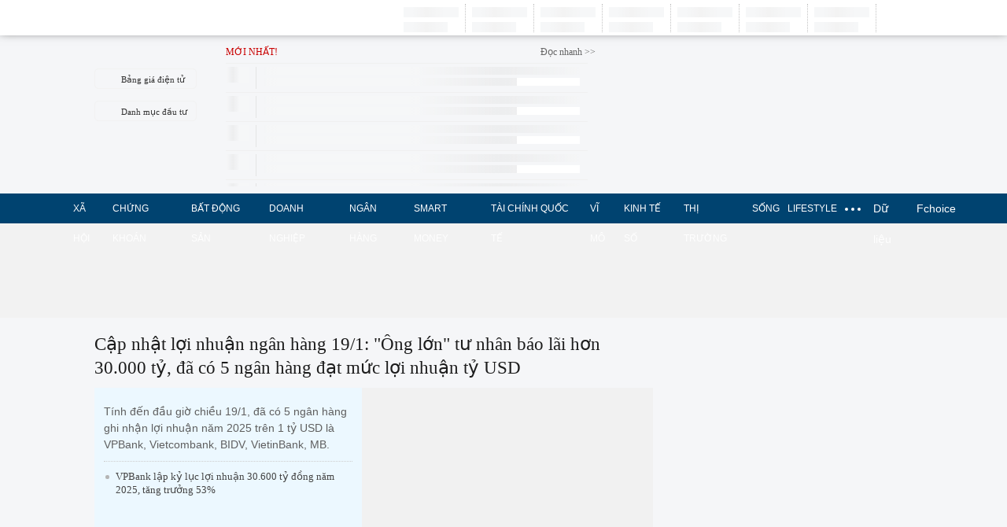

--- FILE ---
content_type: text/html; charset=utf-8
request_url: https://cafef.vn/
body_size: 53017
content:
<!DOCTYPE html>
<html lang="vi">
<head>
    <meta http-equiv="Content-Type" content="text/html; charset=utf-8" />
    <title>Kênh thông tin kinh tế - tài chính Việt Nam</title>
    <meta name="description" content="CafeF - Kênh tin tức kinh tế, tài chính, thông tin chứng khoán của Việt Nam mới nhất được cập nhật liên tục, chính xác và đầy đủ,chuyên sâu">
    <meta name="keywords" content="kinh tế,tài chính,chứng khoán,vnindex,hnx-index,upcom,hose,cập nhật,thông tin,chính xác,liên tục">
    <meta name="news_keywords" content="kinh tế,tài chính,chứng khoán,vnindex,hnx-index,upcom,hose,cập nhật,thông tin,chính xác,liên tục">
    <meta property="og:title" content="Kênh thông tin kinh tế - tài chính Việt Nam">
    <meta property="og:description" content="CafeF - Kênh tin tức kinh tế, tài chính, thông tin chứng khoán của Việt Nam mới nhất được cập nhật liên tục, chính xác và đầy đủ,chuyên sâu">
    <meta property="og:type" content="article" />
    <meta property="og:url" content="https://cafef.vn/" />
    <meta property="og:image" content="https://cafefcdn.com/web_images/cafeF-1200x630.jpg" />
    <meta property="og:image:type" content="image/jpg" />
    <meta property="og:image:width" content="600" />
    <meta property="og:image:height" content="315" />
    <meta property="twitter:image" content="https://cafefcdn.com/web_images/cafeF-1200x630.jpg" />
    <meta property="twitter:card" content="summary_large_image" />
    <link rel="canonical" href="https://cafef.vn/"/>
    <link rel="alternate" type="application/rss+xml" href="https://cafef.vn/home.rss" title="Kênh thông tin kinh tế - tài chính Việt Nam"/>
    <link  rel="alternate" media="only screen and (max-width: 640px)"  href="https://m.cafef.vn/" />
    <link rel="alternate" media="handheld" href="https://m.cafef.vn/" />
    <meta prefix="fb: http://ogp.me/ns/fb#" property="fb:app_id" content="115279665149396" />
    <meta name="google-site-verification" content="zSSanpIa4FRAFCxNc-4pe6kB-_Zx2ZZTC3V-Zaio-aM" />




    <meta name="viewport" content="width=device-width, initial-scale=1, maximum-scale=5, user-scalable=1, minimal-ui"/>
    <meta name="robots" content="max-image-preview:large,index, follow" />
    <meta name="Language" content="vi" />
    <meta name="distribution" content="Global" />
    <meta name="revisit-after" content="1 days" />
    <meta name="GENERATOR" content="https://cafef.vn">
    <meta name="RATING" content="GENERAL" />
    <link rel="shortcut icon" href="https://static.mediacdn.vn/cafef.vn/images/favicon.ico" type="image/png">
    <meta name="site_path" content="https://cafef.vn">
    <meta name="author" content="VCCorp.vn">
    <meta property="og:site_name" content="cafef">
    <meta name="copyright" content="Copyright (c) by Công ty cổ phần Vccorp" />
    <meta http-equiv="x-dns-prefetch-control" content="on" />
    <link rel="dns-prefetch" href="https://static.mediacdn.vn/">
    <link rel="dns-prefetch" href="https://cafefcdn.com">
    <link rel="dns-prefetch" href="https://videothumbs.mediacdn.vn/">
    <link rel="dns-prefetch" href="https://videothumbs-ext.mediacdn.vn/">
    <link rel="preload" href="https://static.mediacdn.vn/fonts/Roboto-Regular.woff2" as="font" type="font/woff2" crossorigin>
    <link rel="preload" href="https://static.mediacdn.vn/fonts/Roboto-Medium.woff2" as="font" type="font/woff2" crossorigin>
    <link rel="preload" href="https://static.mediacdn.vn/fonts/Roboto-Bold.woff2" as="font" type="font/woff2" crossorigin>
    <script>
    function getMeta(t) { let e = document.getElementsByTagName("meta"); for (let n = 0; n < e.length; n++)if (e[n].getAttribute("name") === t) return e[n].getAttribute("content"); return "" }
    var servertime = parseFloat('180123');
    var hdUserAgent = getMeta("uc:useragent");
    var isLightHouse = hdUserAgent.includes("Chrome-Lighthouse");
    var isNotAllow3rd = hdUserAgent.includes("not-allow-ads");
    var pageSettings = {
        Domain: "https://cafef.vn",
        sharefbApiDomain: "https://sharefb.cnnd.vn",
        videoplayer: "https://vcplayer.mediacdn.vn",
        VideoToken: "[base64]",
        commentSiteName: "cafef",
        DomainUtils: "https://utils3.cnnd.vn",
        imageDomain: "https://cafefcdn.com",
        DomainApiVote: "https://eth.cnnd.vn",
        apiDomain: "https://e.cafef.vn",
        sDomain: "https://cafef.vn/du-lieu",
        eDomain: "https://e.cafef.vn",
        DomainAdtech: "",
        allow3rd: true && !isLightHouse,
        allowAds: true && !isLightHouse,
        admDomainv2: "https://nspapi.aiservice.vn",
    }
</script>

        <!--preload ảnh-->
                                        <link rel="preload" href="https://cafefcdn.com/zoom/370_232/203337114487263232/2026/1/19/avatar1768808489076-1768808489623437197668.jpg" as="image" crossorigin>
                                                <link rel="preload" href="https://cafefcdn.com/zoom/223_140/203337114487263232/2026/1/19/avatar1768808050681-1768808051237161853295.png" as="image" crossorigin>
                                                <link rel="preload" href="https://cafefcdn.com/zoom/223_140/203337114487263232/2026/1/19/avatar1768812311831-1768812312329171615491.png" as="image" crossorigin>
                                                <link rel="preload" href="https://cafefcdn.com/zoom/223_140/203337114487263232/2026/1/19/avatar1768812950996-1768812952067342560975.jpg" as="image" crossorigin>
                            
    <style>
    .fblw-timeline-item{background:#fff}.fblwtia-mask{background:#f9f9f9;position:absolute;-webkit-box-sizing:border-box;-moz-box-sizing:border-box;box-sizing:border-box;height:10px}.fblwtia-title-line{right:0;left:36%;top:0;height:20px;width:3%}.fblwtia-front-mask{height:10px;left:36%;width:3%}.fblwtia-title-mask-1{top:30px}.fblwtia-front-mask-2{top:70px;height:15px}.fblwtia-front-mask-3{top:105px}.fblwtia-front-mask-4{top:125px}.fblwtia-sepline-sapo{left:36%;right:0}.fblwtia-sepline-sapo-0{top:20px}.fblwtia-sepline-sapo-1{top:50px;height:20px}.fblwtia-sepline-sapo-2{top:85px;height:20px}.fblwtia-sepline-sapo-3{top:115px}.fblwtia-sepline-sapo-4{top:135px;height:50px}.fblwtia-sapo-line{right:0}.fblwtia-sapo-line-2{top:70px;left:55%;height:15px}.fblwtia-sapo-line-3{top:105px;left:95%}.fblwtia-sapo-line-4{top:125px;left:85%;height:10px}.fblwti-animated{animation-duration:1.5s;animation-fill-mode:forwards;animation-iteration-count:infinite;animation-name:placeHolderShimmer;animation-timing-function:linear;background:#f6f7f8;background:linear-gradient(to right,#eee 8%,#ddd 18%,#eee 33%);background-size:800px 200px;height:110px;position:relative}@-webkit-keyframes placeHolderShimmer{0%{background-position:-800px 0}100%{background-position:800px 0}}.fblwti-animated{height:185px}.btnviewmore:hover{background:#a01e21}.btnviewmore{width:140px;height:40px;background:#393939;font-family:SFD-Bold;font-size:18px;line-height:40px;color:#fff;text-decoration:none;text-transform:uppercase;display:inline-block;border-radius:25px;text-align:center}.fblwtia-sapo-line-0{top:0;left:98%;height:20px}.fblwtia-sapo-line-1{top:30px;left:85%;height:20px}.fb-loading-wrapper{padding:25px 0}@font-face{font-family:swiper-icons;src:url('data:application/font-woff;charset=utf-8;base64, [base64]//wADZ2x5ZgAAAywAAADMAAAD2MHtryVoZWFkAAABbAAAADAAAAA2E2+eoWhoZWEAAAGcAAAAHwAAACQC9gDzaG10eAAAAigAAAAZAAAArgJkABFsb2NhAAAC0AAAAFoAAABaFQAUGG1heHAAAAG8AAAAHwAAACAAcABAbmFtZQAAA/gAAAE5AAACXvFdBwlwb3N0AAAFNAAAAGIAAACE5s74hXjaY2BkYGAAYpf5Hu/j+W2+MnAzMYDAzaX6QjD6/4//Bxj5GA8AuRwMYGkAPywL13jaY2BkYGA88P8Agx4j+/8fQDYfA1AEBWgDAIB2BOoAeNpjYGRgYNBh4GdgYgABEMnIABJzYNADCQAACWgAsQB42mNgYfzCOIGBlYGB0YcxjYGBwR1Kf2WQZGhhYGBiYGVmgAFGBiQQkOaawtDAoMBQxXjg/wEGPcYDDA4wNUA2CCgwsAAAO4EL6gAAeNpj2M0gyAACqxgGNWBkZ2D4/wMA+xkDdgAAAHjaY2BgYGaAYBkGRgYQiAHyGMF8FgYHIM3DwMHABGQrMOgyWDLEM1T9/w8UBfEMgLzE////P/5//f/V/xv+r4eaAAeMbAxwIUYmIMHEgKYAYjUcsDAwsLKxc3BycfPw8jEQA/[base64]/uznmfPFBNODM2K7MTQ45YEAZqGP81AmGGcF3iPqOop0r1SPTaTbVkfUe4HXj97wYE+yNwWYxwWu4v1ugWHgo3S1XdZEVqWM7ET0cfnLGxWfkgR42o2PvWrDMBSFj/IHLaF0zKjRgdiVMwScNRAoWUoH78Y2icB/yIY09An6AH2Bdu/UB+yxopYshQiEvnvu0dURgDt8QeC8PDw7Fpji3fEA4z/PEJ6YOB5hKh4dj3EvXhxPqH/SKUY3rJ7srZ4FZnh1PMAtPhwP6fl2PMJMPDgeQ4rY8YT6Gzao0eAEA409DuggmTnFnOcSCiEiLMgxCiTI6Cq5DZUd3Qmp10vO0LaLTd2cjN4fOumlc7lUYbSQcZFkutRG7g6JKZKy0RmdLY680CDnEJ+UMkpFFe1RN7nxdVpXrC4aTtnaurOnYercZg2YVmLN/d/gczfEimrE/fs/bOuq29Zmn8tloORaXgZgGa78yO9/cnXm2BpaGvq25Dv9S4E9+5SIc9PqupJKhYFSSl47+Qcr1mYNAAAAeNptw0cKwkAAAMDZJA8Q7OUJvkLsPfZ6zFVERPy8qHh2YER+3i/BP83vIBLLySsoKimrqKqpa2hp6+jq6RsYGhmbmJqZSy0sraxtbO3sHRydnEMU4uR6yx7JJXveP7WrDycAAAAAAAH//wACeNpjYGRgYOABYhkgZgJCZgZNBkYGLQZtIJsFLMYAAAw3ALgAeNolizEKgDAQBCchRbC2sFER0YD6qVQiBCv/H9ezGI6Z5XBAw8CBK/m5iQQVauVbXLnOrMZv2oLdKFa8Pjuru2hJzGabmOSLzNMzvutpB3N42mNgZGBg4GKQYzBhYMxJLMlj4GBgAYow/P/PAJJhLM6sSoWKfWCAAwDAjgbRAAB42mNgYGBkAIIbCZo5IPrmUn0hGA0AO8EFTQAA');font-weight:400;font-style:normal}:root{--swiper-theme-color:#007aff}.swiper{margin-left:auto;margin-right:auto;position:relative;overflow:hidden;list-style:none;padding:0;z-index:1}.swiper-vertical>.swiper-wrapper{flex-direction:column}.swiper-wrapper{position:relative;width:100%;height:100%;z-index:1;display:flex;transition-property:transform;box-sizing:content-box}.swiper-android .swiper-slide,.swiper-wrapper{transform:translate3d(0,0,0)}.swiper-pointer-events{touch-action:pan-y}.swiper-pointer-events.swiper-vertical{touch-action:pan-x}.swiper-slide{flex-shrink:0;width:100%;height:100%;position:relative;transition-property:transform}.swiper-slide-invisible-blank{visibility:hidden}.swiper-autoheight,.swiper-autoheight .swiper-slide{height:auto}.swiper-autoheight .swiper-wrapper{align-items:flex-start;transition-property:transform,height}.swiper-backface-hidden .swiper-slide{transform:translateZ(0);-webkit-backface-visibility:hidden;backface-visibility:hidden}.swiper-3d,.swiper-3d.swiper-css-mode .swiper-wrapper{perspective:1200px}.swiper-3d .swiper-cube-shadow,.swiper-3d .swiper-slide,.swiper-3d .swiper-slide-shadow,.swiper-3d .swiper-slide-shadow-bottom,.swiper-3d .swiper-slide-shadow-left,.swiper-3d .swiper-slide-shadow-right,.swiper-3d .swiper-slide-shadow-top,.swiper-3d .swiper-wrapper{transform-style:preserve-3d}.swiper-3d .swiper-slide-shadow,.swiper-3d .swiper-slide-shadow-bottom,.swiper-3d .swiper-slide-shadow-left,.swiper-3d .swiper-slide-shadow-right,.swiper-3d .swiper-slide-shadow-top{position:absolute;left:0;top:0;width:100%;height:100%;pointer-events:none;z-index:10}.swiper-3d .swiper-slide-shadow{background:rgba(0,0,0,.15)}.swiper-3d .swiper-slide-shadow-left{background-image:linear-gradient(to left,rgba(0,0,0,.5),rgba(0,0,0,0))}.swiper-3d .swiper-slide-shadow-right{background-image:linear-gradient(to right,rgba(0,0,0,.5),rgba(0,0,0,0))}.swiper-3d .swiper-slide-shadow-top{background-image:linear-gradient(to top,rgba(0,0,0,.5),rgba(0,0,0,0))}.swiper-3d .swiper-slide-shadow-bottom{background-image:linear-gradient(to bottom,rgba(0,0,0,.5),rgba(0,0,0,0))}.swiper-css-mode>.swiper-wrapper{overflow:auto;scrollbar-width:none;-ms-overflow-style:none}.swiper-css-mode>.swiper-wrapper::-webkit-scrollbar{display:none}.swiper-css-mode>.swiper-wrapper>.swiper-slide{scroll-snap-align:start start}.swiper-horizontal.swiper-css-mode>.swiper-wrapper{scroll-snap-type:x mandatory}.swiper-vertical.swiper-css-mode>.swiper-wrapper{scroll-snap-type:y mandatory}.swiper-centered>.swiper-wrapper::before{content:'';flex-shrink:0;order:9999}.swiper-centered.swiper-horizontal>.swiper-wrapper>.swiper-slide:first-child{margin-inline-start:var(--swiper-centered-offset-before)}.swiper-centered.swiper-horizontal>.swiper-wrapper::before{height:100%;min-height:1px;width:var(--swiper-centered-offset-after)}.swiper-centered.swiper-vertical>.swiper-wrapper>.swiper-slide:first-child{margin-block-start:var(--swiper-centered-offset-before)}.swiper-centered.swiper-vertical>.swiper-wrapper::before{width:100%;min-width:1px;height:var(--swiper-centered-offset-after)}.swiper-centered>.swiper-wrapper>.swiper-slide{scroll-snap-align:center center}.swiper-virtual .swiper-slide{-webkit-backface-visibility:hidden;transform:translateZ(0)}.swiper-virtual.swiper-css-mode .swiper-wrapper::after{content:'';position:absolute;left:0;top:0;pointer-events:none}.swiper-virtual.swiper-css-mode.swiper-horizontal .swiper-wrapper::after{height:1px;width:var(--swiper-virtual-size)}.swiper-virtual.swiper-css-mode.swiper-vertical .swiper-wrapper::after{width:1px;height:var(--swiper-virtual-size)}:root{--swiper-navigation-size:44px}.swiper-button-next,.swiper-button-prev{position:absolute;top:50%;width:calc(var(--swiper-navigation-size)/ 44 * 27);height:var(--swiper-navigation-size);margin-top:calc(0px - (var(--swiper-navigation-size)/ 2));z-index:10;cursor:pointer;display:flex;align-items:center;justify-content:center;color:var(--swiper-navigation-color,var(--swiper-theme-color))}.swiper-button-next.swiper-button-disabled,.swiper-button-prev.swiper-button-disabled{opacity:.35;cursor:auto;pointer-events:none}.swiper-button-next.swiper-button-hidden,.swiper-button-prev.swiper-button-hidden{opacity:0;cursor:auto;pointer-events:none}.swiper-navigation-disabled .swiper-button-next,.swiper-navigation-disabled .swiper-button-prev{display:none!important}.swiper-button-next:after,.swiper-button-prev:after{font-family:swiper-icons;font-size:var(--swiper-navigation-size);text-transform:none!important;letter-spacing:0;font-variant:initial;line-height:1}.swiper-button-prev,.swiper-rtl .swiper-button-next{left:10px;right:auto}.swiper-button-prev:after,.swiper-rtl .swiper-button-next:after{content:'prev'}.swiper-button-next,.swiper-rtl .swiper-button-prev{right:10px;left:auto}.swiper-button-next:after,.swiper-rtl .swiper-button-prev:after{content:'next'}.swiper-button-lock{display:none}.swiper-pagination{position:absolute;text-align:center;transition:.3s opacity;transform:translate3d(0,0,0);z-index:10}.swiper-pagination.swiper-pagination-hidden{opacity:0}.swiper-pagination-disabled>.swiper-pagination,.swiper-pagination.swiper-pagination-disabled{display:none!important}.swiper-horizontal>.swiper-pagination-bullets,.swiper-pagination-bullets.swiper-pagination-horizontal,.swiper-pagination-custom,.swiper-pagination-fraction{bottom:10px;left:0;width:100%}.swiper-pagination-bullets-dynamic{overflow:hidden;font-size:0}.swiper-pagination-bullets-dynamic .swiper-pagination-bullet{transform:scale(.33);position:relative}.swiper-pagination-bullets-dynamic .swiper-pagination-bullet-active{transform:scale(1)}.swiper-pagination-bullets-dynamic .swiper-pagination-bullet-active-main{transform:scale(1)}.swiper-pagination-bullets-dynamic .swiper-pagination-bullet-active-prev{transform:scale(.66)}.swiper-pagination-bullets-dynamic .swiper-pagination-bullet-active-prev-prev{transform:scale(.33)}.swiper-pagination-bullets-dynamic .swiper-pagination-bullet-active-next{transform:scale(.66)}.swiper-pagination-bullets-dynamic .swiper-pagination-bullet-active-next-next{transform:scale(.33)}.swiper-pagination-bullet{width:var(--swiper-pagination-bullet-width,var(--swiper-pagination-bullet-size,8px));height:var(--swiper-pagination-bullet-height,var(--swiper-pagination-bullet-size,8px));display:inline-block;border-radius:50%;background:var(--swiper-pagination-bullet-inactive-color,#000);opacity:var(--swiper-pagination-bullet-inactive-opacity, .2)}button.swiper-pagination-bullet{border:none;margin:0;padding:0;box-shadow:none;-webkit-appearance:none;appearance:none}.swiper-pagination-clickable .swiper-pagination-bullet{cursor:pointer}.swiper-pagination-bullet:only-child{display:none!important}.swiper-pagination-bullet-active{opacity:var(--swiper-pagination-bullet-opacity, 1);background:var(--swiper-pagination-color,var(--swiper-theme-color))}.swiper-pagination-vertical.swiper-pagination-bullets,.swiper-vertical>.swiper-pagination-bullets{right:10px;top:50%;transform:translate3d(0,-50%,0)}.swiper-pagination-vertical.swiper-pagination-bullets .swiper-pagination-bullet,.swiper-vertical>.swiper-pagination-bullets .swiper-pagination-bullet{margin:var(--swiper-pagination-bullet-vertical-gap,6px) 0;display:block}.swiper-pagination-vertical.swiper-pagination-bullets.swiper-pagination-bullets-dynamic,.swiper-vertical>.swiper-pagination-bullets.swiper-pagination-bullets-dynamic{top:50%;transform:translateY(-50%);width:8px}.swiper-pagination-vertical.swiper-pagination-bullets.swiper-pagination-bullets-dynamic .swiper-pagination-bullet,.swiper-vertical>.swiper-pagination-bullets.swiper-pagination-bullets-dynamic .swiper-pagination-bullet{display:inline-block;transition:.2s transform,.2s top}.swiper-horizontal>.swiper-pagination-bullets .swiper-pagination-bullet,.swiper-pagination-horizontal.swiper-pagination-bullets .swiper-pagination-bullet{margin:0 var(--swiper-pagination-bullet-horizontal-gap,4px)}.swiper-horizontal>.swiper-pagination-bullets.swiper-pagination-bullets-dynamic,.swiper-pagination-horizontal.swiper-pagination-bullets.swiper-pagination-bullets-dynamic{left:50%;transform:translateX(-50%);white-space:nowrap}.swiper-horizontal>.swiper-pagination-bullets.swiper-pagination-bullets-dynamic .swiper-pagination-bullet,.swiper-pagination-horizontal.swiper-pagination-bullets.swiper-pagination-bullets-dynamic .swiper-pagination-bullet{transition:.2s transform,.2s left}.swiper-horizontal.swiper-rtl>.swiper-pagination-bullets-dynamic .swiper-pagination-bullet{transition:.2s transform,.2s right}.swiper-pagination-progressbar{background:rgba(0,0,0,.25);position:absolute}.swiper-pagination-progressbar .swiper-pagination-progressbar-fill{background:var(--swiper-pagination-color,var(--swiper-theme-color));position:absolute;left:0;top:0;width:100%;height:100%;transform:scale(0);transform-origin:left top}.swiper-rtl .swiper-pagination-progressbar .swiper-pagination-progressbar-fill{transform-origin:right top}.swiper-horizontal>.swiper-pagination-progressbar,.swiper-pagination-progressbar.swiper-pagination-horizontal,.swiper-pagination-progressbar.swiper-pagination-vertical.swiper-pagination-progressbar-opposite,.swiper-vertical>.swiper-pagination-progressbar.swiper-pagination-progressbar-opposite{width:100%;height:4px;left:0;top:0}.swiper-horizontal>.swiper-pagination-progressbar.swiper-pagination-progressbar-opposite,.swiper-pagination-progressbar.swiper-pagination-horizontal.swiper-pagination-progressbar-opposite,.swiper-pagination-progressbar.swiper-pagination-vertical,.swiper-vertical>.swiper-pagination-progressbar{width:4px;height:100%;left:0;top:0}.swiper-pagination-lock{display:none}.swiper-scrollbar{border-radius:10px;position:relative;-ms-touch-action:none;background:rgba(0,0,0,.1)}.swiper-scrollbar-disabled>.swiper-scrollbar,.swiper-scrollbar.swiper-scrollbar-disabled{display:none!important}.swiper-horizontal>.swiper-scrollbar,.swiper-scrollbar.swiper-scrollbar-horizontal{position:absolute;left:1%;bottom:3px;z-index:50;height:5px;width:98%}.swiper-scrollbar.swiper-scrollbar-vertical,.swiper-vertical>.swiper-scrollbar{position:absolute;right:3px;top:1%;z-index:50;width:5px;height:98%}.swiper-scrollbar-drag{height:100%;width:100%;position:relative;background:rgba(0,0,0,.5);border-radius:10px;left:0;top:0}.swiper-scrollbar-cursor-drag{cursor:move}.swiper-scrollbar-lock{display:none}.swiper-zoom-container{width:100%;height:100%;display:flex;justify-content:center;align-items:center;text-align:center}.swiper-zoom-container>canvas,.swiper-zoom-container>img,.swiper-zoom-container>svg{max-width:100%;max-height:100%;object-fit:contain}.swiper-slide-zoomed{cursor:move}.swiper-lazy-preloader{width:42px;height:42px;position:absolute;left:50%;top:50%;margin-left:-21px;margin-top:-21px;z-index:10;transform-origin:50%;box-sizing:border-box;border:4px solid var(--swiper-preloader-color,var(--swiper-theme-color));border-radius:50%;border-top-color:transparent}.swiper-watch-progress .swiper-slide-visible .swiper-lazy-preloader,.swiper:not(.swiper-watch-progress) .swiper-lazy-preloader{animation:swiper-preloader-spin 1s infinite linear}.swiper-lazy-preloader-white{--swiper-preloader-color:#fff}.swiper-lazy-preloader-black{--swiper-preloader-color:#000}@keyframes  swiper-preloader-spin{0%{transform:rotate(0)}100%{transform:rotate(360deg)}}.swiper .swiper-notification{position:absolute;left:0;top:0;pointer-events:none;opacity:0;z-index:-1000}.swiper-free-mode>.swiper-wrapper{transition-timing-function:ease-out;margin:0 auto}.swiper-grid>.swiper-wrapper{flex-wrap:wrap}.swiper-grid-column>.swiper-wrapper{flex-wrap:wrap;flex-direction:column}.swiper-fade.swiper-free-mode .swiper-slide{transition-timing-function:ease-out}.swiper-fade .swiper-slide{pointer-events:none;transition-property:opacity}.swiper-fade .swiper-slide .swiper-slide{pointer-events:none}.swiper-fade .swiper-slide-active,.swiper-fade .swiper-slide-active .swiper-slide-active{pointer-events:auto}.swiper-cube{overflow:visible}.swiper-cube .swiper-slide{pointer-events:none;-webkit-backface-visibility:hidden;backface-visibility:hidden;z-index:1;visibility:hidden;transform-origin:0 0;width:100%;height:100%}.swiper-cube .swiper-slide .swiper-slide{pointer-events:none}.swiper-cube.swiper-rtl .swiper-slide{transform-origin:100% 0}.swiper-cube .swiper-slide-active,.swiper-cube .swiper-slide-active .swiper-slide-active{pointer-events:auto}.swiper-cube .swiper-slide-active,.swiper-cube .swiper-slide-next,.swiper-cube .swiper-slide-next+.swiper-slide,.swiper-cube .swiper-slide-prev{pointer-events:auto;visibility:visible}.swiper-cube .swiper-slide-shadow-bottom,.swiper-cube .swiper-slide-shadow-left,.swiper-cube .swiper-slide-shadow-right,.swiper-cube .swiper-slide-shadow-top{z-index:0;-webkit-backface-visibility:hidden;backface-visibility:hidden}.swiper-cube .swiper-cube-shadow{position:absolute;left:0;bottom:0;width:100%;height:100%;opacity:.6;z-index:0}.swiper-cube .swiper-cube-shadow:before{content:'';background:#000;position:absolute;left:0;top:0;bottom:0;right:0;filter:blur(50px)}.swiper-flip{overflow:visible}.swiper-flip .swiper-slide{pointer-events:none;-webkit-backface-visibility:hidden;backface-visibility:hidden;z-index:1}.swiper-flip .swiper-slide .swiper-slide{pointer-events:none}.swiper-flip .swiper-slide-active,.swiper-flip .swiper-slide-active .swiper-slide-active{pointer-events:auto}.swiper-flip .swiper-slide-shadow-bottom,.swiper-flip .swiper-slide-shadow-left,.swiper-flip .swiper-slide-shadow-right,.swiper-flip .swiper-slide-shadow-top{z-index:0;-webkit-backface-visibility:hidden;backface-visibility:hidden}.swiper-creative .swiper-slide{-webkit-backface-visibility:hidden;backface-visibility:hidden;overflow:hidden;transition-property:transform,opacity,height}.swiper-cards{overflow:visible}.swiper-cards .swiper-slide{transform-origin:center bottom;-webkit-backface-visibility:hidden;backface-visibility:hidden;overflow:hidden}@font-face{font-family:Roboto-Medium;src:local("Roboto-Medium"),url("https://static.mediacdn.vn/fonts/Roboto-Medium.woff2") format("woff2"),url("https://static.mediacdn.vn/fonts/Roboto-Medium.woff") format("woff"),url("https://static.mediacdn.vn/fonts/Roboto-Medium.ttf") format("truetype"),url("https://static.mediacdn.vn/fonts/Roboto-Medium.eot") format("embedded-opentype");unicode-range:U+0000-1EF9,U+2013-204A;font-display:swap}@font-face{font-family:Roboto-Regular;src:local("Roboto-Regular"),url("https://static.mediacdn.vn/fonts/Roboto-Regular.woff2") format("woff2"),url("https://static.mediacdn.vn/fonts/Roboto-Regular.woff") format("woff"),url("https://static.mediacdn.vn/fonts/Roboto-Regular.ttf") format("truetype"),url("https://static.mediacdn.vn/fonts/Roboto-Regular.eot") format("embedded-opentype");unicode-range:U+0000-1EF9,U+2013-204A;font-display:swap}@font-face{font-family:Roboto-Light;src:local("Roboto-Light"),url("https://static.mediacdn.vn/fonts/Roboto-Light.woff2") format("woff2"),url("https://static.mediacdn.vn/fonts/Roboto-Light.woff") format("woff"),url("https://static.mediacdn.vn/fonts/Roboto-Light.ttf") format("truetype"),url("https://static.mediacdn.vn/fonts/Roboto-Light.eot") format("embedded-opentype");unicode-range:U+0000-1EF9,U+2013-204A;font-display:swap}@font-face{font-family:Roboto-Bold;src:local("Roboto Bold"),local("Roboto-Bold"),url("https://static.mediacdn.vn/fonts/Roboto-Bold.woff2") format("woff2"),url("https://static.mediacdn.vn/fonts/Roboto-Bold.woff") format("woff"),url("https://static.mediacdn.vn/fonts/Roboto-Bold.ttf") format("truetype"),url("https://static.mediacdn.vn/fonts/Roboto-Bold.eot") format("embedded-opentype");unicode-range:U+0000-1EF9,U+2013-204A;font-display:swap}@font-face{font-family:Roboto-Black;src:local("Roboto-Black"),url("https://static.mediacdn.vn/fonts/Roboto-Black.woff2") format("woff2"),url("https://static.mediacdn.vn/fonts/Roboto-Black.woff") format("woff"),url("https://static.mediacdn.vn/fonts/Roboto-Black.ttf") format("truetype"),url("https://static.mediacdn.vn/fonts/Roboto-Black.eot") format("embedded-opentype");unicode-range:U+0022-1EF4,U+2013-204A;font-display:swap}@font-face{font-family:RobotoCondensed-Bold;src:local("RobotoCondensed-Bold"),url("https://static.mediacdn.vn/fonts/RobotoCondensed-Bold.woff2") format("woff2"),url("https://static.mediacdn.vn/fonts/RobotoCondensed-Bold.woff") format("woff"),url("https://static.mediacdn.vn/fonts/RobotoCondensed-Bold.ttf") format("truetype"),url("https://static.mediacdn.vn/fonts/RobotoCondensed-Bold.eot") format("embedded-opentype");unicode-range:U+0000-1EF9,U+2013-204A;font-display:swap}@font-face{font-family:SFD-Medium;src:url("https://static.mediacdn.vn/fonts/SFD-Medium.woff2");src:url("https://static.mediacdn.vn/fonts/SFD-Medium.woff2") format("woff2"),url("https://static.mediacdn.vn/fonts/SFD-Medium.eot") format("embedded-opentype"),url("https://static.mediacdn.vn/fonts/SFD-Medium.woff") format("woff"),url("https://static.mediacdn.vn/fonts/SFD-Medium.ttf") format("truetype"),url("https://static.mediacdn.vn/fonts/SFD-Medium.svg#SFD-Medium") format("svg");font-display:swap}@font-face{font-family:SFD-Bold;src:url("https://static.mediacdn.vn/fonts/SFD-Bold.woff2");src:url("https://static.mediacdn.vn/fonts/SFD-Bold.woff2") format("woff2"),url("https://static.mediacdn.vn/fonts/SFD-Bold.eot") format("embedded-opentype"),url("https://static.mediacdn.vn/fonts/SFD-Bold.woff") format("woff"),url("https://static.mediacdn.vn/fonts/SFD-Bold.ttf") format("truetype"),url("https://static.mediacdn.vn/fonts/SFD-Bold.svg#SFD-Bold") format("svg");font-display:swap}@font-face{font-family:SFT-Semibold;src:url("https://static.mediacdn.vn/fonts/SFD-Semibold.woff2");src:url("https://static.mediacdn.vn/fonts/SFD-Semibold.woff2") format("woff2"),url("https://static.mediacdn.vn/fonts/SFD-Semibold.eot?#iefix") format("embedded-opentype"),url("https://static.mediacdn.vn/fonts/SFD-Semibold.woff") format("woff"),url("https://static.mediacdn.vn/fonts/SFD-Semibold.ttf") format("truetype");font-weight:600;font-style:normal;font-display:swap}@font-face{font-family:SFD-Bold;src:url("https://static.mediacdn.vn/fonts/SFD-Bold.woff2");src:url("https://static.mediacdn.vn/fonts/SFD-Bold.woff2") format("woff2"),url("https://static.mediacdn.vn/fonts/SFD-Bold.eot?#iefix") format("embedded-opentype"),url("https://static.mediacdn.vn/fonts/SFD-Bold.woff") format("woff"),url("https://static.mediacdn.vn/fonts/SFD-Bold.ttf") format("truetype");font-weight:700;font-style:normal;font-display:swap}@font-face{font-family:SFD-Semibold;src:url("https://static.mediacdn.vn/fonts/SFD-Semibold.woff2");src:url("https://static.mediacdn.vn/fonts/SFD-Semibold.woff2") format("woff2"),url("https://static.mediacdn.vn/fonts/SFD-Semibold.eot?#iefix") format("embedded-opentype"),url("https://static.mediacdn.vn/fonts/SFD-Semibold.woff") format("woff"),url("https://static.mediacdn.vn/fonts/SFD-Semibold.ttf") format("truetype");font-weight:600;font-style:normal;font-display:swap}@font-face{font-family:Georgia;src:url("https://static.mediacdn.vn/fonts/Georgia.woff2");src:url("https://static.mediacdn.vn/fonts/Georgia.woff2") format("woff2"),url("https://static.mediacdn.vn/fonts/Georgia.eot?#iefix") format("embedded-opentype"),url("https://static.mediacdn.vn/fonts/Georgia.woff") format("woff"),url("https://static.mediacdn.vn/fonts/Georgia.ttf") format("truetype");font-weight:400;font-style:normal;font-display:swap}@font-face{font-family:Georgia-Bold;src:url("https://static.mediacdn.vn/fonts/Georgia-Bold.woff2");src:url("https://static.mediacdn.vn/fonts/Georgia-Bold.woff2") format("woff2"),url("https://static.mediacdn.vn/fonts/Georgia-Bold.eot?#iefix") format("embedded-opentype"),url("https://static.mediacdn.vn/fonts/Georgia-Bold.woff") format("woff"),url("https://static.mediacdn.vn/fonts/Georgia-Bold.ttf") format("truetype");font-weight:700;font-style:normal;font-display:swap}@font-face{font-family:SFD-Regular;src:url("https://static.mediacdn.vn/fonts/SFD-Regular.woff2");src:url("https://static.mediacdn.vn/fonts/SFD-Regular.woff2") format("woff2"),url("https://static.mediacdn.vn/fonts/SFD-Regular.eot?#iefix") format("embedded-opentype"),url("https://static.mediacdn.vn/fonts/SFD-Regular.woff") format("woff"),url("https://static.mediacdn.vn/fonts/SFD-Regular.ttf") format("truetype");font-weight:400;font-style:normal;font-display:swap}@font-face{font-family:SFD-Medium;src:url("https://static.mediacdn.vn/fonts/SFD-Medium.woff2");src:url("https://static.mediacdn.vn/fonts/SFD-Medium.woff2") format("woff2"),url("https://static.mediacdn.vn/fonts/SFD-Medium.eot?#iefix") format("embedded-opentype"),url("https://static.mediacdn.vn/fonts/SFD-Medium.woff") format("woff"),url("https://static.mediacdn.vn/fonts/SFD-Medium.ttf") format("truetype");font-weight:500;font-style:normal;font-display:swap}@font-face{font-family:UTM-Bebas;src:url("https://static.mediacdn.vn/fonts/UTMBebas.woff2");src:url("https://static.mediacdn.vn/fonts/UTMBebas.woff2") format("woff2"),url("https://static.mediacdn.vn/fonts/UTMBebas.eot?#iefix") format("embedded-opentype"),url("https://static.mediacdn.vn/fonts/UTMBebas.woff") format("woff"),url("https://static.mediacdn.vn/fonts/UTMBebas.ttf") format("truetype");font-weight:400;font-style:normal;font-display:swap}body{font-family:Arial;font-size:13px;color:#333;font-weight:400;-webkit-font-smoothing:antialiased;-moz-osx-font-smoothing:grayscale;-webkit-animation-duration:.1s;-webkit-animation-name:fontfix;-webkit-animation-iteration-count:1;-webkit-animation-timing-function:linear;-webkit-animation-delay:.1s;-webkit-tap-highlight-color:transparent;margin:0;min-width:1150px}*{-webkit-font-smoothing:antialiased;-moz-osx-font-smoothing:grayscale;text-rendering:geometricPrecision}*,::after,::before{box-sizing:border-box}.relative{position:relative}.wp1014{width:1014px;margin:0 auto}.wp1040{width:1040px;margin:0 auto}.wp1100{width:1100px;margin:0 auto}ul{padding:0;margin:0;list-style:none}a{text-decoration:none;color:#666;outline:0}a:hover{text-decoration:none}p{margin:0}h1,h2,h3{margin:0}img{width:100%;max-width:100%;display:block;image-rendering:-webkit-optimize-contrast;color:transparent}a,input,select,textarea{outline:0}.p-0{padding:0!important}.d-none{display:none!important}.d-block{display:block!important}.d-flex{display:flex}.justify-space-between{justify-content:space-between}.ml-5{margin-left:5px}.mr-16{margin-right:16px}.mr-5{margin-right:5px}.m-0{margin:0}.mt-20{margin-top:20px}.mt-24{margin-top:24px}.pt-20{padding-top:20px}.mt-30{margin-top:30px}.mt-6{margin-top:6px}.mb-10{margin-bottom:10px}.mb-20{margin-bottom:20px}.mb-24{margin-bottom:24px}.mb-30{margin-bottom:30px}.mb-32{margin-bottom:32px}.mt-32{margin-top:32px}.mb-40{margin-bottom:40px}.mb-15{margin-bottom:15px}.mb-16{margin-bottom:16px}.mb-25{margin-bottom:25px}.mt-1{margin-top:1px}.mb-60{margin-bottom:60px}.mt-60{margin-top:60px}.mgt0{margin-top:0!important}.mgt10{margin-top:10px}.mgb15{margin-bottom:15px}.mgt15{margin-top:15px}.mgt20{margin-top:20px}.mt-3{margin-top:3px}.mgr5{margin-right:5px}.sprite{background-image:url(https://static.mediacdn.vn/cafef.vn/images/sprite_cafef_v18.png)!important;background-repeat:no-repeat;background-size:auto!important}.sprite_adm{background-repeat:no-repeat;background:url(https://static.mediacdn.vn/cafef.vn/images/sprite_adm.png)}.icon_hot{background-position:-16px 0;width:29px;height:12px;float:left;margin-right:10px}.icon_news{background-position:-121px 0;width:32px;height:12px;float:left;margin-right:8px}.img-resize{display:block;position:relative;height:max-content}.img-resize:before{padding-bottom:62.5%;content:"";display:block}.img-resize img{position:absolute;top:0;left:0;width:100%;height:100%;bottom:0;margin:auto;background-size:cover;background-position:center;object-fit:cover}.img-square{display:block;position:relative;height:max-content}.img-square :before{padding-bottom:133.33%;content:"";display:block}.img-square img{position:absolute;top:0;left:0;width:100%;height:100%;bottom:0;margin:auto;background-size:cover;background-position:center;object-fit:cover}.load-stream-animation{padding:20px 15px;background:#e9e9e9;animation:loadStreamAnimation 3s linear infinite;-webkit-animation:loadStreamAnimation 3s linear infinite;-moz-animation:loadStreamAnimation 3s linear infinite;background-image:linear-gradient(to right,#f6f7f8 0,#e1e1e1 30%,#f6f7f8 60%,#f6f7f8 100%);display:none}.lsa-thumb{display:block;width:250px;height:155px;margin-right:15px;background:#fff}.lsa-content{flex:1}.lsa-line1{display:block;height:15px;background:#e9e9e9;margin-bottom:15px;background:#fff}.lsa-line2{display:block;width:200px;height:15px;background:#fff}@keyframes  loadStreamAnimation{0%{background-position:-680px 0}100%{background-position:680px 0}}@-webkit-keyframes loadStreamAnimation{0%{background-position:-680px 0}100%{background-position:680px 0}}@-moz-keyframes loadStreamAnimation{0%{background-position:-680px 0}100%{background-position:680px 0}}@keyframes  fadeInDown{0%{opacity:0;-webkit-transform:translate3d(0,-50%,0);transform:translate3d(0,-50%,0)}100%{opacity:1;-webkit-transform:none;transform:none}}@-webkit-keyframes fadeInDown{0%{opacity:0;-webkit-transform:translate3d(0,-50%,0);transform:translate3d(0,-50%,0)}100%{opacity:1;-webkit-transform:none;transform:none}}@-moz-keyframes fadeInDown{0%{opacity:0;-webkit-transform:translate3d(0,-50%,0);transform:translate3d(0,-50%,0)}100%{opacity:1;-webkit-transform:none;transform:none}}.fb-loading-wrapper{padding:25px 0;display:none}.fblw-timeline-item{background:#fff}.fblwtia-mask{background:#fff;position:absolute;-webkit-box-sizing:border-box;-moz-box-sizing:border-box;box-sizing:border-box;height:10px}.fblwtia-title-line{right:0;left:36%;top:0;height:20px;width:3%}.fblwtia-front-mask{height:10px;left:36%;width:3%}.fblwtia-title-mask-1{top:30px}.fblwtia-front-mask-2{top:70px;height:15px}.fblwtia-front-mask-3{top:105px}.fblwtia-front-mask-4{top:125px}.fblwtia-sepline-sapo{left:36%;right:0}.fblwtia-sepline-sapo-0{top:20px}.fblwtia-sepline-sapo-1{top:50px;height:20px}.fblwtia-sepline-sapo-2{top:85px;height:20px}.fblwtia-sepline-sapo-3{top:115px}.fblwtia-sepline-sapo-4{top:135px;height:50px}.fblwtia-sapo-line{right:0}.fblwtia-sapo-line-1{top:30px;left:85%;height:20px}.fblwtia-sapo-line-2{top:70px;left:55%;height:15px}.fblwtia-sapo-line-3{top:105px;left:95%}.fblwtia-sapo-line-4{top:125px;left:85%;height:10px}.fblwti-animated{animation-duration:1.5s;animation-fill-mode:forwards;animation-iteration-count:infinite;animation-name:placeHolderShimmer;animation-timing-function:linear;background:#f6f7f8;background:linear-gradient(to right,#eee 8%,#ddd 18%,#eee 33%);background-size:800px 200px;height:185px;position:relative}.fblwtia-sapo-line-0{top:0;left:98%;height:20px}@-webkit-keyframes placeHolderShimmer{0%{background-position:-800px 0}100%{background-position:800px 0}}.header{width:100%}.header_logo{width:100%;height:40px;background:#fff;box-shadow:0 -4px 12px}.header_logo .logo{margin-top:6px}.header_logo .logo a{background-position:0 0;width:136px;height:34px;display:block;background:url(https://cafefcdn.com/web_images/cafef_logo2022.svg) no-repeat!important;background-size:100% 100%!important}.avatar .cover,.avatar img{width:100%;height:100%}.mack{width:510px}.mack{z-index:999;position:absolute;top:0;background-color:transparent;background:0 0;right:0;width:620px;margin-right:35px}html{overflow-x:inherit}.mack table,.mack td,.mack th,.mack tr{border:none}.mack .matheodoi{width:105px;border-right:1px dotted #ccc;margin-left:15px;height:37px;position:relative;padding-top:3px}.mack .matheodoi p.tenma{font-family:Roboto-Medium;font-weight:400;font-size:14px;color:#014471}.mack .matheodoi p.tenma .number{font-size:13px;color:#646464;font-family:Roboto-Regular;font-weight:400;margin-left:15px}.mack .matheodoi p.change{margin-top:1px}.mack .matheodoi p.change .icon_down{background-position:-9px -29px;width:8px;height:10px;margin:3px 5px 0 0}.mack .matheodoi p.change .down{font-size:13px;color:#c90000;font-family:Roboto-Regular;font-weight:400}.mack .matheodoi p.change .icon_up{background-position:0 -29px;width:8px;height:10px;margin:3px 5px 0 0}.mack .matheodoi p.change .up{font-size:13px;color:#128f0c;font-family:Roboto-Regular;font-weight:400}.mack .matheodoi .close{background-position:-18px -30px;height:8px;width:8px;position:absolute;right:5px;top:9px}.mack .chonma{width:122px;margin-left:15px;margin-top:4px}.mack .chonma .title_box{color:#676767;font-family:Roboto-Regular;width:72px;margin-right:20px}.mack .chonma .bt_down{background-position:-161px 0;width:29px;height:29px;display:inline-block}.mack ul{display:flex}.mack ul li{border-right:1px dotted #c2c2c2;height:40px;cursor:pointer;font-size:12px;line-height:16px;position:relative;overflow:hidden;text-align:center;color:#676767;font-family:Roboto-Regular;width:88px;padding-top:4px}.mack ul .loading span{display:block;animation:loadStreamAnimation 10s linear infinite;-webkit-animation:loadStreamAnimation 10s linear infinite;-moz-animation:loadStreamAnimation 10s linear infinite;background-image:linear-gradient(to right,#f6f7f8 0,#e1e1e1 30%,#f6f7f8 60%,#f6f7f8 100%);width:calc(100% - 16px);height:13px;margin:0 8px;margin-bottom:6px}.mack ul .loading span:last-child{margin-bottom:0;position:relative}.mack ul .loading span:last-child::before{content:'';width:20%;height:100%;right:0;top:0;position:absolute;background:#fff}.mack .icon_dropdown{background-position:-161px 0;width:28px;height:29px;display:inline-block;margin-top:5px;right:-35px;position:absolute;top:0}.clearmck{width:448px;position:absolute;top:100%;right:0}.add-stock-popup{display:none;clear:both;top:100%;position:relative;background:#fff;padding:15px;margin-left:4px;margin-bottom:10px;margin-top:3px;margin-right:5px;box-shadow:0 0 5px 1px rgba(0,0,0,.3)}.add-stock-popup .popup-row{padding:5px 0}.mack .in-placeholder{width:300px;background-color:#fff;margin:auto;border-radius:3px;height:32px;position:relative;border:solid 1px #eee}.mack .btn-addsymbol{position:absolute;top:9px;right:9px}.mack .txt-symbol{padding:0 10px;width:275px;line-height:30px;font-family:tahoma;color:#777;outline:0;height:100%;border:none}.add-stock-popup .list-wrapper{margin-top:10px}.mack .btn-removesymbol{position:relative;line-height:20px;padding-left:25px}.mack .btn-removesymbol .ico-remove{position:absolute;top:-3px;left:0}.mack.active{border-width:0 1px 1px;background:0 0;z-index:9999999}.mack .icon_dropdown.active{margin-top:4px;-webkit-transform:rotate(180deg);transform:rotate(180deg)}.add-stock-popup .popup-row{padding:5px 0}.mack .btn-addsymbol{background-position:-323px -43px;width:12px;height:12px;position:absolute;top:9px;right:9px}.mack .btn-addsymbol,.mack .btn-removesymbol .ico-remove{background-image:url(https://static.mediacdn.vn/cafef.vn/images/sprite_responsive_v2.png);background-color:transparent;background-repeat:no-repeat;display:inline-block}.mack .btn-removesymbol .ico-remove{position:absolute;top:-3px;left:0;background-position:-313px -88px;width:20px;height:20px}.nstock-item-fl .top{display:flex;align-items:center;justify-content:space-between;padding:0 5px;margin-bottom:2px}.nstock-item-fl .name{font-family:Roboto-Medium;font-weight:400;font-size:12px;color:#014471}.nstock-item-fl .value{color:#646464;margin-right:15px;float:right;font-family:Roboto-Regular}.nstock-item-fl .clear_mack{background-position:-18px -30px;height:8px;width:8px;position:absolute;right:8px;top:8px}.nstock-item-fl .bot{display:flex;align-items:center;justify-content:center}.nstock-item-fl .bot span{font-family:Roboto-Regular}.add-stock-popup .list-wrapper .icon_down,.nstock-item-fl .icon_down{background-position:-9px -29px;width:8px;height:10px;display:inline-block;margin-right:5px}.add-stock-popup .list-wrapper .icon_up,.nstock-item-fl .icon_up{background-position:0 -29px;width:8px;height:10px;display:inline-block;margin-right:5px}.mack .Down{color:#c90000}.mack .Up{color:#128f0c}.mack .NoChange{color:#fc0}.mack .Floor{color:#3987ae}.mack .Ceiling{color:#f0f}.mack .Price{color:#646464;margin-right:18px;float:right;font-family:Roboto-Regular}.nssi-item{display:flex;align-items:center;justify-content:space-between;padding:5px 0;border-top:dotted 1px #c2c2c2}.nssi-item .name{width:20%;padding:0 3px}.nssi-item .value{width:20%;padding:0 3px}.nssi-item .clear{width:10%;display:flex;justify-content:flex-end;padding:0 3px}.nssi-item .rate{flex:1;display:flex;align-items:center;padding:0 3px}.nssi-item .clear img{width:16px}.nssi-item .name .stt{color:#aaa}.nssi-item .name .strong{color:#000;font-weight:700}.header_new{border-top:1px solid #fff}.header_new-flex{display:flex}.header_new .menupage{margin-top:42px;width:132px}.header_new .menupage a{color:#333;font-family:Roboto-Regular;width:130px;height:26px;display:block;line-height:26px;margin-bottom:15px;font-size:11px;border:1px solid #f2f2f2;border-radius:5px}.header_new .tinmoi{width:500px;margin-top:11px;margin-left:35px}.bieudo_header{flex:1;margin-top:33px;display:flex;justify-content:flex-end;margin-left:30px}.bieudo_header .loading .index_ck{display:block;animation:loadStreamAnimation 10s linear infinite;-webkit-animation:loadStreamAnimation 10s linear infinite;-moz-animation:loadStreamAnimation 10s linear infinite;background-image:linear-gradient(to right,#f6f7f8 0,#e1e1e1 30%,#f6f7f8 60%,#f6f7f8 100%);width:100%;height:12px;margin-bottom:8px;position:relative}.bieudo_header .loading .gia_ck{display:block;animation:loadStreamAnimation 10s linear infinite;-webkit-animation:loadStreamAnimation 10s linear infinite;-moz-animation:loadStreamAnimation 10s linear infinite;background-image:linear-gradient(to right,#f6f7f8 0,#e1e1e1 30%,#f6f7f8 60%,#f6f7f8 100%);width:100%;height:12px;margin-bottom:8px;position:relative}.bieudo_header .loading .gia_ck::before{content:'';width:20%;height:100%;right:0;top:0;position:absolute;background:#fff}.bieudo_header .loading .img_bieudo{display:block;animation:loadStreamAnimation 10s linear infinite;-webkit-animation:loadStreamAnimation 10s linear infinite;-moz-animation:loadStreamAnimation 10s linear infinite;background-image:linear-gradient(to right,#f6f7f8 0,#e1e1e1 30%,#f6f7f8 60%,#f6f7f8 100%);width:100%;height:92px;position:relative}.header_new .menupage .icon_sent{width:23px;height:14px;float:left;margin:5px 5px 0 5px}.header_new .menupage a.idautu .icon_sent{background-position:-185px -241px}.header_new .menupage .icon_sent{width:23px;height:14px;margin:5px 5px 0 5px}.header_new .menupage a.itable{background-position:-153px -306px}.header_new .menupage a.end{margin-bottom:0}.tinmoi .title_box{display:flex;align-items:center;justify-content:space-between}.tinmoi .title_box .title_left{font-size:12px;color:#c90000;font-family:Roboto-Medium;font-weight:500}.doctinnhanh{font-family:Roboto-Medium;color:#666;font-weight:400;font-size:12px;margin-right:30px}.header_new .list_news{margin-top:1px;display:block;height:160px;overflow:hidden;position:relative;width:500px}.header_new .list_news ul li{position:relative;padding:4px 10px 4px 0;white-space:nowrap;overflow:hidden;border-top:1px solid #f0f0f0;max-width:460px;display:flex}.header_new .list_news .loading .content{border-left:1px solid #e4e4e4;padding-left:10px;width:calc(100% - 38px)}.header_new .list_news .loading span{display:block;animation:loadStreamAnimation 10s linear infinite;-webkit-animation:loadStreamAnimation 10s linear infinite;-moz-animation:loadStreamAnimation 10s linear infinite;background-image:linear-gradient(to right,#f6f7f8 0,#e1e1e1 30%,#f6f7f8 60%,#f6f7f8 100%);width:100%;height:10px;margin-bottom:4px;position:relative}.header_new .list_news .loading span:last-child::before{content:'';width:20%;height:100%;right:0;top:0;position:absolute;background:#fff}.header_new .list_news .loading .time{display:block;animation:none;-webkit-animation:none;-moz-animation:none;background-image:linear-gradient(to right,#f6f7f8 0,#e1e1e1 30%,#f6f7f8 60%,#f6f7f8 100%);height:20px;width:30px;margin-right:8px}.mack ul .loading span:last-child{margin-bottom:0;position:relative}.mack ul .loading span:last-child::before{content:'';width:20%;height:100%;right:0;top:0;position:absolute;background:#fff}.header_new .list_news ul li:first-child{margin-top:3px;border-top:1px solid #f0f0f0}.header_new .list_news ul li .time,.header_new .list_news ul li .timeliveheader,.header_new .list_news ul li a{display:inline-block;vertical-align:top;max-width:420px}.header_new .list_news ul li .time,.header_new .list_news ul li .timeliveheader{padding-right:8px;font-size:12px;line-height:18px;color:#666;font-family:Arial;width:38px}.header_new .list_news ul li .time,.header_new .list_news ul li .timeliveheader{padding-right:8px;font-size:12px;line-height:18px;color:#666;font-family:Arial;width:38px}.header_new .list_news ul li a span.inner{font-size:12px;line-height:16px;color:#0b75b1;white-space:normal;display:block;font-family:Arial;padding-top:1px;font-weight:700;border-left:1px solid #e4e4e4;padding-left:10px}.header_new .tinmoi .slimScrollBar{background:url(https://static.mediacdn.vn/cafef.vn/images/sprite_cafef_v18.png) -227px -229px no-repeat #bbc3d0!important;width:20px;border-radius:3px!important;right:0!important;height:33px!important}.header_new .tinmoi .slimScrollRail{right:8px!important;width:3px!important;background:#e8ebee!important;opacity:1!important}.bieudo_header .bieudo1,.bieudo_header .bieudo2{width:165px;display:none}.bieudo_header p{font-family:Roboto-Regular;font-size:11px;color:#3d3d3d}.bieudo_header p *{font-size:11px}.bieudo_header p.up *{color:#128f0c}.bieudo_header p.down *{color:#c90000}.bieudo_header p.down b,.bieudo_header p.up b{margin-left:5px}.bieudo_header .bieudo1{float:left;margin-right:10px}.bieudo_header .gia_ck{margin-top:8px}.bieudo_header .img_bieudo{width:140px;height:93px;display:block;margin-top:7px}.bieudo_header .bieudo1,.bieudo_header .bieudo2{width:165px;display:none}#listNewHeader.loadNewest{width:500px;height:160px;background:url(/web_images/box_newest_small_v4.png) no-repeat;background-size:500px 160px}.bieudo_header.loadChart{background:url([data-uri]) no-repeat;background-size:414px 194px;width:340px;height:134px;background-position:-45px -36px}.bieudo_header .bieudo1,.bieudo_header .bieudo2{display:none}.hidden{display:none!important}.tygia.giavang{width:100%;display:block;margin-top:4px;border-radius:3px;border:1px solid #bcd8eb;padding-bottom:15px}.tygia.giavang .title_box{font-family:Arial;font-size:14px;color:#202020;display:block;padding:8px 0 8px 15px;background:linear-gradient(to bottom,#ddebf4,#fff)}.tygia.giavang .title_box p{display:inline-block;margin-top:3px;font-family:Roboto-Medium;font-size:14px;color:#202020;cursor:pointer}.tygia.giavang .title_box p.active{font-family:Roboto-Bold;font-weight:400;font-size:17px}.tygia.giavang .title_box .vn{font-family:Roboto-Bold;font-weight:400;font-size:17px;margin:0}.tygia.giavang .title_box span{border-right:1px solid #7f7f7f;border-left:1px solid #e4e4e4;margin:5px 10px 0;height:12px}.giavang .bieudo_vang{width:100%;display:block;box-sizing:border-box;overflow:hidden;position:relative;top:-8px}.giavang .bieudo_vang .text_top{width:100%;display:block}.giavang .bieudo_vang .text_top p{font-size:12px;font-family:Arial;color:#3c3b3b}.giavang .bieudo_vang .text_top p b{font-family:Roboto-Bold;font-weight:400;font-size:13px;margin-bottom:8px;display:block}#boxhanghoa-content{border-top:1px solid #bcd8eb;padding-top:5px}.giavang .bieudo_vang img{margin-top:10px}.giavang .select_time{display:block;width:100%;margin:10px 0 0;padding:0 15px 0;box-sizing:border-box}.giavang .select_time a{color:#3c3b3b;font-family:Arial}.giavang .select_time a b{font-family:Roboto-Bold;font-weight:400}.giavang .select_time span{display:inline-block;margin:0 10px}.menucategory{width:100%;background:#004370;height:38px;line-height:38px;margin-top:9px;z-index:9999;will-change:transform;transform:translateZ(0)}.menucategory ul{display:flex;align-items:center;width:1160px;margin:0 auto;position:relative}.menucategory ul li{padding:0 8px;height:38px}.menucategory ul li.active,.menucategory ul li:hover{background:#0064a6}.menucategory ul li.li_left{padding-left:15px}.menucategory ul li a{color:#fefefe;font-family:Roboto-Medium,Arial,Helvetica,sans-serif;font-size:12px}.menucategory ul li.bt_home a{background-position:-75px -30px;width:18px;height:15px;display:block;margin:11px 0 0}.menucategory ul li.cut{width:36px;cursor:pointer}.menucategory ul .space{flex:1}.menucategory ul li.cut a.bt_cut{font-size:15px;position:relative;display:block}.menucategory ul li.cut a.bt_cut span{display:block;width:4px;height:4px;background:#fff;border-radius:100px;-webkit-border-radius:100px;-moz-border-radius:100px;visibility:visible;opacity:1;transition:all .3s;-webkit-transition:all .3s;-moz-transition:all .3s;position:absolute;top:18px}.menucategory ul li.cut a.bt_cut span.ei-line1{left:0}.menucategory ul li.cut a.bt_cut span.ei-line2{left:8px}.menucategory ul li.cut a.bt_cut span.ei-line3{left:16px}.menucategory ul li.menucategory_right a{font-size:14px}.menucategory .menu-ext{width:100%;position:absolute;right:0;z-index:10000;top:38px;background-color:#fff;padding:10px 0 15px;display:none;border:solid 1px #c6c6c6;border-top:none;box-shadow:0 0 5px 1px rgb(0 0 0 / 30%)}.menucategory .menu-ext .threads{position:relative;width:380px;display:inline-block}.menucategory .menu-ext .othercat,.menucategory .menu-ext .sub-cat{border:none;flex:1;display:flex}.menucategory .sub-cat .col{padding:0 15px;width:auto;font-size:16px}.menucategory ul li .sub-cat .th,.menucategory ul li .sub-cat a{display:block;clear:both}.font2b,.font2b *{font-family:Roboto-Bold;font-weight:400!important}.menucategory ul li .sub-cat a{font-size:13px;color:#535353;line-height:30px;font-family:Roboto-Regular}.menucategory .menu-ext .threads a{font-size:13px;line-height:18px;font-family:arial;color:#004370;position:relative;display:block;padding-left:18px}.menucategory .list{display:block}.menucategory .list{width:100%}.menucategory .menu-ext .threads li{display:block;padding:6px 0;margin:0;height:inherit;position:relative}.menucategory .menu-ext .threads li:before{width:5px;height:5px;position:absolute;background:#004370;top:13px;content:""}.expand .textExpand{font:bold 14px/20px Roboto-Bold;color:#000;position:relative;display:inline-block;margin-left:40px}.expand .textExpand:before{width:8px;height:8px;background-image:url(https://static.mediacdn.vn/cafef.vn/images/icon_star.png);content:"";display:block;position:absolute;left:-16px;top:5px;background-repeat:no-repeat}.menucategory ul li .sub-cat .col:first-child{padding-left:20px}.menucategory ul li.cut.active a.bt_cut span.ei-line1{left:9px;height:20px;transform:rotate(-135deg);top:10px;width:3px}.menucategory ul li.cut.active a.bt_cut span.ei-line3{left:9px;height:20px;transform:rotate(135deg);top:10px;width:3px}.menucategory ul li .sub-cat a:hover{text-decoration:underline}.menucategory .menu-ext .threads a:hover{text-decoration:underline}.menucategory .menu-ext .threads li:hover{background:0 0}@media  screen and (max-width:1180px){.menucategory ul li{padding:0 6px}.menucategory ul li a{font-size:11px}.menucategory ul li.menucategory_right a{font-size:11px}.header_new .menupage .icon_sent{width:20px;height:14px;margin-right:0}}.footer{margin-top:40px}.info{display:block;width:100%;background:#f2f4f8;padding-bottom:20px;padding-top:25px}.footer-info-flex{display:flex}.info .left{width:420px;height:145px;border-right:1px dotted #ccc}.info .center{width:225px;border-right:1px dotted #ccc;height:145px;margin-left:40px}.info .right{width:315px;margin-left:40px}.info p{line-height:22px;display:block;width:100%;font-family:Arial;color:#282828}.info p b{font-family:Roboto-Medium;color:#282828;font-size:14px;margin-bottom:15px;display:block}.btn-messenger-lightbox{display:inline-flex;margin-top:15px;height:24px;padding:0 15px;background:#0084ff;font-size:12px;font-weight:700;color:#fff;text-decoration:none;line-height:24px;text-transform:uppercase;border-radius:2px;-webkit-border-radius:2px;-moz-border-radius:2px;margin-right:10px}.messenger-icon{display:block;margin-right:5px;width:12px;flex-shrink:0;margin-top:2px}.info .right img{max-width:100px}.chinhsach{background:#eaedf2;height:31px;line-height:31px;display:block}.chinhsach a{float:left;color:#004370;font-family:Roboto-Medium;margin-right:30px}.Cafef-scrolltop{background:url(https://static.mediacdn.vn/cafef.vn/images/scrollTotop.png) -4px -3px no-repeat;width:50px;height:50px;opacity:.7;position:fixed;cursor:pointer;bottom:325px;right:20px;-ms-filter:"alpha(opacity=50)";-moz-opacity:.7;-khtml-opacity:.7;z-index:9999;display:none}.Cafef-scrolltop span{display:none}.bannertop{background:#f2f2f2;width:100%;padding:10px 0 20px;min-height:100px}.noibat_home{width:100%;display:flex;margin-top:19px;justify-content:space-between}.noibat_home .news_left{width:710px}.noibat_home .sidebar_right{width:300px}.sidebar_right .searchboxwp{background:#e6e8ec;width:100%;height:76px;border-radius:3px;padding-top:10px}.sidebar_right .searchbox{width:278px;height:30px;border:1px solid #d4d6d9;background:#fff;margin:0 0 0 10px;display:flex}.sidebar_right .searchbox .textbox{background:#fff;width:168px;height:20px;line-height:20px;color:#646464;font-family:Arial;margin:6px 6px 0 6px;border:none}.searchbox .bt_search{background-position:-105px -181px;width:90px;height:20px;display:block;margin:4px 5px 0 0}.searchboxwp .checked{width:100%;margin:10px 0 0 10px;display:block}.searchboxwp .checked input{color:#fff;display:inline-block;margin-left:15px}.searchboxwp .checked input.mg0{margin:0}.searchboxwp .checked label{color:#010101;font-family:Arial;display:inline-block;vertical-align:3px;margin-left:5px}.sidebar_right .banner_right1 img{width:100%;margin-top:20px;display:block}.sidebar_right .banner_right1{margin-top:20px}.list3box .tindn{width:338px;border-radius:3px;border:1px solid #e7e7e7;border-top:3px solid #e25354;position:relative;padding-bottom:13px;height:365px}.list3box .tindn .title_box a{font-size:18px;color:#363d49;font-family:Roboto-Bold;display:block;padding:9px 0 10px 19px;border-bottom:1px solid #e7e7e7}.list3box .tindn .scroll_bt{height:107px;width:3px;background:#c6c6c6;position:absolute;right:3px;top:60px;display:block;border-radius:3px}.list3box .tindn ul{background:url(/web_images/bg_chuyengia.jpg) repeat-x top;width:100%;display:block;box-sizing:border-box}.list3box .tindn ul li{margin:10px 15px 0 20px;border-top:1px dotted #ccc;display:block;padding-top:8px}.list3box .tindn ul li.no_border{border-top:none;margin-top:0}.list3box .tindn ul li a{font-size:15px;color:#4f4f4f;font-family:Roboto-Bold;font-weight:400;display:block;line-height:22px}.list3box .tindn ul li .name{font-family:Arial;color:#727272;display:block;margin-top:3px}.list3box{width:100%;display:block}.list3box .img-loading{max-width:20px}.top_noibat .top_noibat_row1 h2 a{font-size:23px;color:#1c1c1c;font-family:Roboto-Bold;font-weight:400;display:block;margin-bottom:10px;line-height:30px}.noibat_home .top_noibat_row1 .bghltop{background:#ecf8ff;display:flex}.top_noibat .bghltop .box-content{width:315px;flex:1;padding:10px 12px}.top_noibat .bghltop .sapo{font-size:14px;font-family:Arial;color:#5f5f5f;display:block;margin-top:10px;line-height:21px;font-weight:400}.top_noibat .top_noibat_row1 .box-relasedhl{margin-top:10px;padding-top:10px;border-top:1px dotted #ccc}.top_noibat .top_noibat_row1 .box-relasedhl .relasedhl{display:block;font:normal 13px/17px Roboto-Medium;color:#444;margin-bottom:10px;position:relative;padding-left:15px}.top_noibat .top_noibat_row1 .box-relasedhl .relasedhl:before{width:5px;height:5px;border-radius:100%;background:#b5b5b5;content:'';position:absolute;top:7px;left:2px}.top_noibat .bghltop .avatar{width:370px}.top_noibat .top_noibat_row2{display:flex;justify-content:space-between}.top_noibat .top_noibat_row2 .big{width:223px}.top_noibat .top_noibat_row2 .big h2 a{color:#1c1c1c;font-size:15px;font-family:Roboto-Bold;font-weight:400;display:block;margin-top:10px;line-height:22px}.noibat_home .news_left .top_event{width:100%;border-radius:3px;background:#2a3346;margin-top:20px;padding:16px 20px 0 0;overflow:hidden;display:flex;flex-wrap:wrap}.noibat_home .news_left .top_event a{font-size:13px;color:#fff;font-family:Arial;margin-left:18px;margin-bottom:16px;display:block;position:relative}.noibat_home .news_left .top_event a:hover:before{color:#fb7f7f}.noibat_home .news_left .top_event a:before{content:'\00BB';display:inline-block;position:relative;margin-right:5px;font-size:15px}.top5_news{width:100%;display:block;margin-top:25px}.magazine-and-investors{background:#fff;border-top:1px solid #e0e0e0;border-bottom:1px solid #e0e0e0;display:flex}.box-nha-dau-tu{width:360px;padding:0 20px;background:#f0f1f5;border-right:1px solid #e0e0e0;padding-bottom:10px}.home-box-magazine{width:349px;flex:1;background-color:#fff;padding-left:20px}.box-nha-dau-tu .title_box{font-family:Roboto-Bold;font-weight:400;font-size:18px;color:#222;display:block;line-height:35px;height:35px;padding-left:0;text-transform:uppercase;border-radius:3px;position:relative;margin-top:5px}.box-nha-dau-tu .title_box:before{content:"";background:url(https://static.mediacdn.vn/cafef.vn/images/icon-dautu-title.png) no-repeat;width:20px;height:20px;display:inline-block;position:relative;top:2px;margin-right:9px}.box-nha-dau-tu-content{padding-left:1px;padding-bottom:12px;border-right:none;border-bottom:none;background:#f0f1f5;overflow:hidden;position:relative}.box-nha-dau-tu-content .item{padding:12px 0;display:block;width:auto;margin-left:0;border-top:1px dotted #ccc;position:relative}.box-nha-dau-tu .item:before{content:"";top:19px;width:5px;height:5px;display:inline-block;position:absolute;background:url(https://static.mediacdn.vn/cafef.vn/images/icon-dautu-dot.png) no-repeat}.box-nha-dau-tu .item a{font-size:14px;color:#000;display:block;line-height:20px;font-family:Roboto-Regular;padding-left:12px}.top5_news .tlitem{display:flex;width:100%;padding:25px 10px 25px 0;border-top:1px dotted #ccc;box-sizing:border-box}.top5_news .tlitem:first-child{border-top:none}.top5_news .avatar{width:260px;margin-right:20px;border-radius:3px;overflow:hidden}.listchungkhoannew .knswli-right{width:calc(100% - 280px)}.top5_news h3 a{color:#171717;font-size:23px;font-family:Roboto-Bold;font-weight:400;line-height:28px}.top5_news .time_cate{display:block;margin-top:10px}.top5_news .name a,.top5_news .time_cate a{font-size:15px;color:#404f5d;font-family:Roboto-Medium}.top5_news .time_cate .time{color:#929292;font-family:Roboto-Medium}.top5_news .no-cate .time_cate .time:before{display:none}.top5_news .time_cate .time:before{content:'-';margin-right:2px}.top5_news .sapo{font-family:Arial;font-size:14px;color:#5f5f5f;display:block;margin-top:14px;line-height:20px}.top5_news .tlitem .tags{display:block;padding-top:10px}.top5_news .tlitem .tags a{color:#004370}.top5_news .top5_news_mack{display:block;margin-top:16px;font-family:Roboto-Bold;font-weight:400;color:#014471}.top5_news .top5_news_mack .number{color:#404f5d;font-family:Roboto-Bold;font-weight:400}.top5_news .top5_news_mack .border{color:#cecece;margin:0 7px 0 5px}.top5_news .top5_news_mack .up{font-family:Roboto-Bold;font-weight:400;color:#389c48}.top5_news .top5_news_mack .up .number2{font-family:Roboto-Bold;font-weight:400;color:#389c48}.top5_news .top5_news_mack .up i{background-position:0 -29px;width:8px;height:10px;margin:3px 5px 0 0;display:inline-block}.top5_news .top5_news_mack .down{color:#c90000;font-family:Roboto-Bold;font-weight:400}.top5_news .top5_news_mack .down .number2{color:#c90000;font-family:Roboto-Bold;font-weight:400}.top5_news .top5_news_mack .down i{background-position:-9px -29px;width:8px;height:10px;margin:3px 5px 0 0;display:inline-block}.top5_news .tlitem.higlight_box .list_small{width:calc(100% - 280px)}.home-box-magazine-news{margin-top:20px;position:relative}.home-box-magazine-news .avatar{width:330px;border-radius:0}.home-box-magazine-news .home-box-magazine-news-info{position:relative;margin-top:-25px;width:315px;left:8px;padding:7px 10px;background-color:#fff;border-radius:3px}.home-box-magazine-news .home-box-magazine-news-info h3 a{color:#404957;font-size:16px;font-family:Roboto-Medium;font-weight:400;line-height:22px}.home-box-magazine-news .home-box-magazine-top-label{background-color:#f0f1f5;color:#6d7887;border-radius:3px;position:relative;margin-left:2px;line-height:16px;font-family:'Arial Regular',Arial;font-size:11px;padding:0 3px 0 5px;display:inline-block;border:1px solid #d6d8db}.higlight_box .list_small .small{border-top:1px dotted #ccc;padding-top:10px}.higlight_box .list_small .small a{font-size:14px;color:#5c5c5c;font-family:Roboto-Medium;line-height:20px}.higlight_box .list_small .bold a{font-family:Roboto-Bold;font-weight:400;font-size:23px;color:#1a1a1a;display:block;margin-top:-15px}.higlight_box .list_small li{display:block;margin-top:12px;padding:0;border:none;box-sizing:inherit}.kl-group-content{border:1px solid #e7e7e7;border-left:none;border-right:none;display:flex}.newdangchuy{display:block;flex:1;padding-top:10px}.higlight_box.box-goc-nhin-chuyen-gia{width:279px;padding-top:10px;background:linear-gradient(to right,#f6f6f6,#fff);padding-left:1px;border-left:1px solid #e7e7e7;margin-left:20px}.newdangchuy .title_box{font-size:18px;color:#202020;font-family:Roboto-Bold;font-weight:400;display:block;margin-bottom:14px}.list-kdsdsk{display:flex;flex-wrap:wrap;justify-content:space-between}.kdsdsk{width:calc(50% - 10px);margin-bottom:20px}.kdsdsk:nth-child(n+3){margin-bottom:0}.newdangchuy .kdsdsk .avatar{width:100%;display:block}.tincungmucdetail .newstcmtop h4{font-size:15px;color:#292929;line-height:20px;text-align:left;margin:5px 0;font-family:Roboto-Medium;font-weight:400}.newdangchuy h4{margin-top:8px}.newdangchuy .kdsdsk h4 a{font-family:Roboto-Bold;font-weight:400;font-size:15px;line-height:20px;color:#202020}.box-goc-nhin-chuyen-gia.higlight_box.row1{border-bottom:none;padding-bottom:10px}.box-goc-nhin-chuyen-gia.higlight_box.row1 .title_box{padding:0;width:auto;background:0 0;text-align:left;border-radius:0;font-size:18px;color:#202020;font-family:Roboto-Bold;font-weight:400;display:block;margin-bottom:14px;margin-left:19px}.box-goc-nhin-chuyen-gia .chuyengia_box{width:auto;border-radius:0;border-top:none;margin-left:19px}.chuyengia_box .chuyengia_bg{margin:0;background-color:#e9f2f8;width:auto;margin-bottom:30px;display:block;position:relative}.chuyengia_box .chuyengia_bg .chuyengian-quote{width:35px;height:35px;position:absolute;top:-12.5px;left:111.5px;border-radius:100%;background-color:#e9f2f8}.chuyengia_box .chuyengia_bg .icon_quote{background-position:-265px -56px;width:14px;height:10px;position:absolute;top:9px;left:10.5px;z-index:99}.chuyengia_box .chuyengia_bg .bggocnhin{background:#e9f2f8;position:relative;border-radius:5px 5px 0 0;-moz-borderradius:5px 5px 0 0;-webkit-border-radius:5px 5px 0 0}.chuyengia_box .chuyengia_bg .boxleft{width:100%}.chuyengia_box .chuyengia_bg a.title{font-size:16px;font-family:Roboto-Medium;color:#434343;display:block;padding:15px 10px 10px;line-height:22px}.chuyengia_box .chuyengia_bg .chuyengia{margin-bottom:5px;display:flex;width:100%;align-items:end;justify-content:space-between;padding-left:10px}.chuyengia_box .chuyengia_bg .chuyengia .name{margin-bottom:5px;font-family:Roboto-Medium;color:#4e6c95;display:inline-block;white-space:normal;line-height:20px;flex:1}.chuyengia_box .chuyengia_bg .avt,.chuyengia_box .chuyengia_bg .boxright a{width:70px;height:70px;display:block;border-radius:0}.higlight_box{width:100%;display:block;padding-top:20px;padding:0}.higlight_box.row2{border-top:1px dotted #ccc;padding:25px 0;border-bottom:1px dotted #ccc}.higlight_box.row2.nobd{padding:0}.boxexamination{width:100%;border-bottom:1px solid #e4e4e4;padding-bottom:22px;margin-top:6px}.boxexamination .title{background-image:linear-gradient(to top,#fdfdfd,#f8f8f8);padding:12px 0 20px 15px;position:relative}.boxexamination .title .text-examination{font:normal 14px/20px Roboto-Regular;color:#777}.boxexamination .title .toppicbig a{font:normal 20px/30px Roboto-Bold;color:#1a1a1a;text-transform:uppercase}.boxexamination .title:before{position:absolute;width:3px;height:45px;background-color:#cc0001;left:0;top:14px;display:block;content:''}.boxexamination .title:after{position:absolute;width:710px;height:1px;background-color:#e4e4e4;left:0;top:-2px;display:block;content:''}.nobd{border:none!important}.boxexamination .news-list{display:flex;justify-content:space-between}.boxexamination .news-list .item{width:calc(33.33% - 7px);padding:0;border-top:none;box-sizing:unset;margin-right:10px;position:relative;min-height:300px;border-left:1px solid #e4e4e4;border-right:1px solid #e4e4e4;border-bottom:1px solid #e4e4e4;display:flex;flex-direction:column}.boxexamination .news-list .item .name-news{padding:12px;display:flex;flex-direction:column;justify-content:space-between;flex:1}.boxexamination .news-list .item .name-news .title-news{font:normal 16px/22px Roboto-Medium;color:#1a1a1a;clear:both;padding-bottom:24px}.boxexamination .news-list .item .category-news{font:normal 12px/20px Roboto-Regular;color:#929292}.bdtop{border-top:1px dotted #ccc}.bdtopadm{border-top:1px solid #ededed;display:flex;justify-content:space-between}.mgt25{margin-top:25px}#boxTinDoanhNghiep{width:285px;height:auto;border-left:1px solid #ededed;position:relative;top:-1px}#boxSanPhamNoiBat{width:401px;height:auto;display:inline-block}.titleSPNB{font:normal 17px/23px Roboto-Bold;color:#111;border-top:5px solid #e25354;padding-top:15px;display:inline-block}.boxSPNoiBatul .item{width:190px;margin-bottom:12px}.boxSPNoiBatul{display:flex;flex-wrap:wrap;justify-content:space-between}.boxSPNoiBatul .item a{display:block;width:100%}.textBottom{background:#111;display:inline-block;padding:10px 0 5px;margin-bottom:5px;margin-left:20px;display:flex}.boxSPNoiBatul .textBottom{width:100%;margin-left:0}.bottomimgSP{display:inline-block;font:normal 11px Roboto-Regular;color:#bbb}.borderAround{border:1px solid #424242;padding:2px 5px!important;border-radius:3px;margin-left:2px;margin-right:10px;position:relative;top:-3px;color:#999;background:#222}.bottomimgSP{display:inline-block;font:normal 11px Roboto-Regular;color:#bbb}.boxSPNoiBatul .bottomimgSP{padding:0 8px}.boxSPNoiBatul .item:first-child{width:100%;margin-bottom:20px}.boxSPNoiBatul .item:first-child .textBottom{justify-content:flex-end}.boxSPNoiBatul .item:first-child{width:100%}.boxSPNoiBatul .item:first-child .textNoiBat{font:normal 19px/24px Roboto-Bold;color:#111;display:block;height:auto}.boxSPNoiBatul .item .icon_hot:before{background-repeat:no-repeat;background:url(https://static.mediacdn.vn/cafef.vn/images/sprite_adm.png);content:'';background-position:-82px 0;width:38px;height:15px;top:-2px;top:1px;position:relative;margin-right:8px;display:inline-block}.boxSPNoiBatul .item .icon_new:before{background-repeat:no-repeat;background:url(https://static.mediacdn.vn/cafef.vn/images/sprite_adm.png);content:'';background-position:-121px 0;width:32px;height:12px;margin-right:8px;position:relative;top:5px}.boxSPNoiBatul .item .textNoiBat{font:normal 15px/20px Roboto-Bold;color:#111}.title_boxTinDN{background:#162837;padding:20px 0}.iconBoxDN{background-position:0 0;width:12px;height:11px;margin-top:5px;margin-left:25px;margin-right:10px}.textTitleTinDN{font:normal 17px/23px Roboto-Bold;color:#fff}.tinDNul .item{margin-left:20px;width:auto;padding:15px 0;border-bottom:1px dotted #ccc}.nameTDN{display:block;font:normal 15px/20px Roboto-Bold;color:#111;padding-bottom:4px}.tinDNul .item .reached{font:normal 12px Roboto-Regular;color:#999}.tinDNul .item:last-child{border-bottom:none}.text-right{text-align:right}.ndttTinDN{padding:0 10px;color:#bbb;text-align:right;font:normal 8px/26px Roboto-Regular;display:inline-block;background:#f8f8f8;border-radius:3px 0 0 3px;letter-spacing:.6px}.nhome-hot .border_bottom{background:url(https://static.mediacdn.vn/cafef.vn/images/border_list_news_v2.jpg) repeat-x;height:10px;width:100%;display:block;margin-top:25px}.box2cate{display:flex;flex-wrap:wrap;justify-content:space-between}.box2cate .chuyenmuc{border:1px solid #e3e3e3;border-radius:3px;display:block;width:340px;position:relative;padding-bottom:15px;margin-top:25px}.cateboxhome .title_box a{font-family:Roboto-Bold;font-weight:400;font-size:19px;color:#434343;margin:15px 0 0 20px;display:block;line-height:22px;text-transform:uppercase}.box2cate .chuyenmuc:after{content:'';height:5px;width:332px;position:absolute;bottom:-6px;left:3px;border-bottom-left-radius:10px;border-bottom-right-radius:10px;background:#f2f2f2}.content-box .item{display:block;margin-top:15px}.cateboxhome .content-box .item .avatar{width:100%;display:block}. .content-box .item h3 a{color:#313131;font-size:16px;font-family:Roboto-Bold;font-weight:400;display:block;padding:10px 15px 0 15px;line-height:23px}.cateboxhome .content-box .item-sub a{margin-top:10px;padding-top:10px;border-top:1px dotted #ccc;display:block}.cateboxhome .content-box .item-sub{padding:0 15px}.boxfinal{height:auto;width:100%;display:inline-block;margin-bottom:43px;margin-top:25px;display:flex;justify-content:space-between}.box2cate .boxthongcao:after,.box2cate .tinhaytoquocbox:after{content:'';height:5px;width:332px;position:absolute;bottom:-6px;left:3px;border-bottom-left-radius:10px;border-bottom-right-radius:10px;background:#f2f2f2}.boxthongcao{border-top:3px solid #e25354!important;border:1px solid #e3e3e3;border-radius:3px;display:block;width:340px;position:relative;padding-bottom:15px}.tinhaytoquocbox{border:1px solid #e3e3e3;border-radius:3px;display:block;width:340px;position:relative;padding-bottom:15px}.boxthongcao .title_box{background:#fff;padding-bottom:10px;padding-top:10px}.boxthongcao .title_box a{font-size:16px;color:#333}.boxthongcaoul .item{border-top:1px solid #e7e7e7;padding:10px 20px;background:#f5f5f5;display:flex;justify-content:space-between}.boxthongcaoul .item .img-resize{width:80px;border-radius:3px}.boxthongcaoul .item h3{width:calc(100% - 85px)}.linktcbc{font:normal 14px Roboto-Medium;color:#333;display:block}.ndttTCBC{border-top:1px solid #e7e7e7;text-align:center;font:normal 8px/26px Roboto-Regular;color:#bbb;letter-spacing:.6px;bottom:0;width:100%}.cateboxhome .tinhaytoquocbox .item{display:block;padding:0 15px;padding-top:13px;display:flex}.cateboxhome .tinhaytoquocbox .item .img-resize{width:64px;margin-right:15px}.cateboxhome .tinhaytoquocbox .item .title-item{width:calc(100% - 79px);font-family:Roboto-Medium;font-size:14px;line-height:20px;display:inline-block;margin-top:-3px;color:#333}.cateboxhome .tinhaytoquocbox .title_box{display:block;border-bottom:1px dotted #ccc;padding-bottom:15px}.list3box .left{border-radius:5px;border:1px solid #bcd8eb;position:relative;padding-bottom:3px;width:300px;position:relative;background-color:#f0f7fb;box-shadow:.5px .5px .5px rgb(204 204 204 / 35%)}.list3box .title_box a{font-size:17px;color:#202020;font-family:Roboto-Bold;font-weight:400;display:block;padding:10px 0 0 10px;margin-bottom:10px}.list3box .title_box a .icon_time{background-position:-99px -767px;width:16px;height:16px;margin:3px 12px 0 0}.time.top{display:flex}.list3box .time p{font-weight:400;color:#000;line-height:24px;background:#accce1;border-radius:3px;font-family:Roboto-Bold;width:50px;margin-right:2px;text-align:center}.linklsk{background:#529ecf;color:#fff;border-radius:3px;padding:5px 0;width:100%;text-align:center;text-transform:uppercase;font-family:Roboto-Bold;flex:1}.listGroupLichSuKien .event{display:flex;padding:10px 12px 0;white-space:nowrap;border-bottom:1px dotted #ccc;padding-bottom:10px;background-color:#f0f7fb;align-items:center}.list3box .left .event .ma{color:grey;font-family:Roboto-Bold;font-size:14px;margin:0 10px 0 0;width:30px;font-style:normal}.list3box .left .event a{font-family:Roboto-Medium;color:#004e92;line-height:17px;display:initial;white-space:initial;border-left:1px solid #cdcdcd;flex:1;padding-left:8px}.listGroupLichSuKien .event:last-child{border-bottom:0}.list3box .center{border-radius:5px;border:1px solid #bcd8eb;position:relative;width:300px;background-color:#f0f7fb;box-shadow:.5px .5px .5px rgba(204,204,204,.35)}#companyinfo-box{margin-bottom:10px}#companyinfo-box .title_box{position:relative;height:30px}#companyinfo-box .title_box a{display:initial;position:absolute;top:0;left:0;margin:12px 0 0 10px;padding:0;padding-bottom:8px;border-bottom:2px solid #004e92;z-index:1}.list3box .center .item{display:block;width:270px;margin:15px 0 0 15px;border-bottom:1px dotted #ccc;padding-bottom:15px;background-color:#f0f7fb}#companyinfo-box .item{width:100%;padding:10px 0;margin:0;display:flex}.company-left{padding:0 8px 0;width:49px;padding:0 8px;text-align:center}.company-right{font-weight:700;line-height:17px;font-size:13px;color:grey;width:54px;padding:0 8px;text-align:right}.company-center{flex:1;border-left:1px solid #ccc;border-right:1px solid #ccc;padding:0 8px}.company-left .time{font-size:13px;line-height:18px;color:grey}.company-left .ma a{margin-top:0!important;font-family:Roboto-Bold!important;font-weight:400;color:grey!important}.company-center a{display:-webkit-box!important;font-size:13px;margin-top:0!important;color:#004e92!important;font-family:Roboto-Medium!important;line-height:16px!important}.company-right span{color:#f90}.company-right .up{color:green}.company-right .down{color:#900}#companyinfo-box .item:last-child{border-bottom:0}#companyinfo-box .linklsk{display:block;line-height:18px}#bcpthome-box .title_box{position:relative;height:30px}#bcpthome-box .title_box a{display:initial;position:absolute;top:0;left:0;margin:12px 0 0 10px;padding:0;padding-bottom:8px;border-bottom:2px solid #004e92;z-index:1}#bcpthome-box .item{width:100%;padding:10px 0;margin:0;display:flex}#bcpthome-box .item:last-child{border-bottom:0}.cateboxhome .item-sub a{font-size:14px;color:#313131;display:block;line-height:20px}.detail__magazine .detail-content[data-role=content]{font-family:Georgia;font-size:20px;color:#333;line-height:32px;-webkit-font-smoothing:initial}.mini-magazine .container-magazine{width:100%;margin:0 auto}.mini-magazine .detail-content[data-role=content]{padding:0}.mt-15{margin-top:15px!important}.boxSPNoiBatul{margin-top:15px}.top_event{min-height:84px}.CauChuyenThuongHieu{background:#141215}.CauChuyenThuongHieu ul li{display:block;width:100%;position:relative}.imgThuongHieu{width:100%;display:block;height:212px;position:relative}.imgThuongHieu img{width:100%;height:212px;display:block;border-radius:3px}.overBlack{width:100%;position:absolute;top:74px;height:140px;background:-moz-linear-gradient(bottom,rgba(0,0,0,0) 80%,#111 10%);background:-o-linear-gradient(bottom,rgba(0,0,0,0) 80%,#111 10%);background:-ms-linear-gradient(bottom,rgba(0,0,0,0) 80%,#111 10%);background:-webkit-gradient(linear,left bottom,left top,color-stop(.7,rgba(0,0,0,0)),color-stop(.1,#111))}.textBottom{background:#111;display:flex;padding:10px 0 5px;margin-bottom:5px;margin-left:20px}.borderAround{border:1px solid #424242;padding:2px 5px!important;border-radius:3px;margin-left:2px;margin-right:10px;position:relative;top:-3px;color:#999;background:#222}.bottomimgSP{display:inline-block;font:normal 11px Roboto-Regular;color:#bbb}.fl{float:left!important}.sprite_adm{background-repeat:no-repeat;background:url("https://static.mediacdn.vn/cafef.vn/images/sprite_adm.png");background-position-x:0%;background-position-y:0%}.icon_hot{background-position:-16px 0;width:29px;height:12px;float:left;margin-right:10px}.icon_hotThuongHieu{background-position:-82px 0;width:36px;height:15px;float:left;margin-right:13px;margin-top:5px}.textCoHoi{text-align:center;top:165px;width:137px;height:40px;font:normal 16px/25px Roboto-Bold;color:#1c1c1c;position:absolute;background:url(https://static.mediacdn.vn/cafef.vn/images/sprite_adm.png) no-repeat 0 -19px;padding-top:5px;left:20px}.CauChuyenThuongHieuul li:first-child .textThuongHieu{font:normal 23px/28px Roboto-Bold;color:#fff;display:inline-block;padding:0 10px 0 20px}.textsmall{font:normal 15px/22px Roboto-Regular;color:#f5f5f5;padding:10px 0 2px;display:inline-block;width:300px;margin:5px 20px}.icon_news{background-position:-121px 0;width:32px;height:12px;float:left;margin-right:8px}.CauChuyenThuongHieuul .icon_news{margin-top:5px}.ndTaiTro{font:normal 8px/26px Roboto-Regular;color:#666;width:100%;text-align:center;display:inline-block;letter-spacing:.6px}a.textsmall::after{position:absolute;content:"";height:2px;right:0;left:0;top:0;display:block;background:linear-gradient(to top,#28242a 50%,#000 50%);margin:0 20px}#admzone14092{min-height:182px}.adm-left-1{min-height:508px}.adm-left-2{min-height:608px}.adm-left-3{min-height:150px}.banner-bottom{min-height:90px}.adm-left{min-height:600px}.adm-body{min-height:217px}.list__viewmore{display:flex;justify-content:center}.btn-viewmore{width:175px;height:38px;background-image:url(https://static.mediacdn.vn/cafef.vn/images/sprite_cafef_v18.png)!important;background-repeat:no-repeat;background-size:auto!important;background-position:0 -229px}.imgtcbc{border-radius:3px}.box-adm>div:not(*){background:#f2f2f2}.boxexamination .news-list{justify-content:unset}.box-stockmostview{position:relative;width:300px;float:right;left:2px}.box-stockmostview .title_box{font:bold 16px/23px Arial;color:#fff;display:block;padding:7px 0;text-transform:uppercase;background-color:#004370;border-radius:5px 5px 0 0;text-align:center}.box-stockmostview #boxstockmostview-content-cate table{border-radius:0 0 5px 5px;background-color:#f2f2f2}.box-stockmostview #boxstockmostview-content-cate table tr{text-align:center}.box-stockmostview #boxstockmostview-content-cate table td{width:140px;border:none;border-top:1px solid #ccc;padding:10px 0}.box-stockmostview #boxstockmostview-content-cate table td.col1,.box-stockmostview #boxstockmostview-content-cate table td.col1 a{font:normal 15px/23px Roboto-Medium;color:#014471;width:60px}.box-stockmostview #boxstockmostview-content-cate table td.col2{color:#646464;font:normal 15px/18px Roboto-Medium;width:90px}.box-stockmostview #boxstockmostview-content-cate table td.col3{font:normal 15px/18px Roboto-Regular}.box-stockmostview #boxstockmostview-content-cate table td.col3.up{color:#128f0c}.box-stockmostview #boxstockmostview-content-cate table td.col3.down{color:#c90000}.box-stockmostview #boxstockmostview-content-cate table td.col3.ceiling{color:#f0f}.box-stockmostview #boxstockmostview-content-cate table td.col3.normal{color:#f90}.box-stockmostview #boxstockmostview-content-cate table td span.icon_down{background-position:-298px -162px;width:10px;height:12px;display:inline-block;margin-right:8px}.box-stockmostview #boxstockmostview-content-cate table td span.icon_up{background-position:-298px -145px;width:10px;height:12px;display:inline-block;margin-right:8px}#boxhanghoa-content-cate{margin-top:8px}#bindDataBox .div_tygia table,#boxhanghoa-content-cate table{background:#f4f4f4}#bindDataBox .div_tygia table tr.head,#boxhanghoa-content-cate table tr.head{font-family:Roboto-Medium;display:block}#bindDataBox .div_tygia table td,#boxhanghoa-content-cate table td{color:#3c3b3b;text-align:center;padding:4px 0;display:inline-block;font-size:12px}#bindDataBox .div_tygia table tr td,#boxhanghoa-content-cate table tr td{border:none;border-left:1px solid #ccc;border-top:1px solid #ccc}#bindDataBox .div_tygia table tr td:first-child,#boxhanghoa-content-cate table tr td:first-child{border-left:none}#boxhanghoa-content-cate #divHangHoa table td{width:99px}.noibat_cate .sub_cate .menusub_cate{width:100%;margin-bottom:10px}.noibat_cate .sub_cate .menusub_cate ul{padding-left:15px;height:auto;border-bottom:2px solid #d9d9d9;display:flex;flex-wrap:wrap}.noibat_cate .sub_cate .menusub_cate ul li{float:left;margin-right:16px;position:relative}.noibat_cate .sub_cate .menusub_cate ul li a{height:35px;color:#333;text-transform:uppercase;float:left;line-height:35px;font-size:12px}.noibat_cate .sub_cate .menusub_cate ul li.active::after{content:'';position:absolute;height:2px;width:100%;bottom:0;left:0;background:#dd5556}.noibat_cate .sub_cate .menusub_cate ul li:hover::after{content:'';position:absolute;height:2px;width:100%;bottom:0;left:0;background:#dd5556}.avatar img,.item-image img{background:#f1f1f1}.lozad-video{position:absolute;top:0;left:0;width:100%;height:100%;bottom:0;margin:auto}.img-resize video{position:absolute;top:0;left:0;width:100%;height:100%;bottom:0;margin:auto}.afbrand-content{height:20px!important}.afbrand-content{width:auto;height:100%;display:block;margin-bottom:15px}.afbrand-content .af-brand-logo img{height:100%;width:auto}.noibat_home .news_left .scroll_top_event .top_event{padding:0}.noibat_home .news_left .scroll_top_event .top_event .top_event_swiper .top_event_slide{border-radius:3px;background:#2a3346;padding:16px 10px 0 15px;overflow:hidden;display:flex;flex-wrap:wrap;row-gap:16px;min-height:78px;padding-bottom:20px}.scroll_top_event .swiper-button-next:after,.scroll_top_event .swiper-button-prev:after{line-height:1;width:20px;height:20px;font-size:20px;color:#f0f8ff}.noibat_home .news_left .scroll_top_event .top_event a{margin-bottom:0}.scroll_top_event .swiper-button-next,.scroll_top_event .swiper-rtl .swiper-button-prev{right:0}.boxexamination .news-list{justify-content:unset;column-gap:9px;row-gap:10px;flex-wrap:wrap}.boxexamination .news-list .item{width:calc(33.33% - 8px);margin-right:0}.scroll_news-list{max-height:321px;overflow-y:auto;scrollbar-width:thin}.scroll_news-list::-webkit-scrollbar-track{border-radius:4.5px}.scroll_news-list::-webkit-scrollbar-thumb{background:#b6b6b6}.scroll_news-list::-webkit-scrollbar{width:3px}#CategoryHomeHl7 .boxfinal{margin-bottom:unset}#loadDataBoxSPNB{display:flex;flex-wrap:wrap;justify-content:space-between}.chuyenmuc .item video.lozad-video{position:relative}.add-stock-popup .popup-row{padding:5px 0}.add-stock-popup .list-wrapper{margin-top:10px;width:100%}.add-stock-popup .list-wrapper table{width:100%}.add-stock-popup .list-wrapper table,.add-stock-popup .list-wrapper table td,.add-stock-popup .list-wrapper table th{border-collapse:collapse}.add-stock-popup .list-wrapper table tr{border-top:dotted 1px #c2c2c2}.add-stock-popup .list-wrapper table td,.add-stock-popup .list-wrapper table th{padding:5px 3px}.ac_results{background-color:#dadada;border:solid #eee;border-width:0 1px 1px;margin-top:0;overflow:visible;padding:0;position:absolute;z-index:9999999}.ac_results ul{list-style:none;margin:0;overflow:visible;padding:0;width:100%}.ac_results li{cursor:pointer;display:block;font-size:13px;line-height:130%;margin:0;overflow:visible;padding:10px;text-align:left}.ac_results li.ac_over{background-color:#e7e7e7;color:#000}.ac_results ul em{color:red;font-style:normal;font-weight:700}.ac_results img{image-rendering:-webkit-optimize-contrast;width:fit-content;margin:0;padding:0;display:inline-block}.mack .btn-addsymbol,.mack .btn-removesymbol .ico-remove{background-image:url(https://static.mediacdn.vn/cafef.vn/images/sprite_responsive_v2.png);background-color:transparent;background-repeat:no-repeat;display:inline-block}.mack{z-index:999;position:absolute;top:0;background-color:transparent;background:0 0;right:0;width:620px;margin-right:35px}.mack.active{border-width:0 1px 1px;background:0 0;z-index:9999999}.mack ul{float:left}.mack ul li{border-right:1px dotted #c2c2c2;height:36px;cursor:pointer;font-size:12px;line-height:16px;position:relative;overflow:hidden;text-align:center;color:#676767;font-family:Roboto-Regular;width:87px;float:left;padding-top:4px}.mack ul li.break{clear:both}.mack ul li.break{clear:both}.mack ul li.hide{display:none}.mack.active ul li.hide{display:inline-block}.mack ul li.wait .top a{color:#333;font-weight:700;max-width:45px;overflow:hidden;float:left;margin-right:5px}.mack ul li.wait .top .number{color:#333}.add-stock-popup{display:none;clear:both;top:14px;position:relative;background:#fff;padding:15px;margin-left:4px;margin-bottom:10px;margin-top:-8px;margin-right:5px;box-shadow:0 0 5px 1px rgba(0,0,0,.3)}#container-bottom-right{background:#fff;border:1px solid #ccc;position:fixed;right:20px;width:357px;bottom:0;z-index:999999999;display:none}#container-bottom-right .box-title{color:#036;font-size:12px;font-weight:700;text-align:left;padding:0 0 0 8px;height:25px;background-color:#eee;border-bottom:solid 1px #ccc}#container-bottom-right .box-title .icon-wrap{float:left;margin-top:3px;background-position:-254px -111px;width:54px;height:18px}#container-bottom-right .box-title .icon-wrap img{width:54px;height:18px}#container-bottom-right .box-title .close-wrap{width:100px;float:right}#container-bottom-right .close{color:#777;font-size:15px;padding-top:2px;float:right;cursor:pointer;font-weight:700;padding:0 5px 0 0;text-decoration:none;text-shadow:0 1px 1px #fff;border:none;width:20px;background:0 0}#container-bottom-right .box-content .item{margin:5px}#container-bottom-right .box-content a{color:#545454}#container-bottom-right .box-content a:hover{color:#c00}#container-bottom-right .box-content{overflow:hidden}#container-bottom-right .box-content .item{padding:5px}#container-bottom-right .box-content .dot-icon{float:left;padding:0 6px 0 0}#container-bottom-right .close{color:#777;font-size:15px;padding-top:2px;float:right;cursor:pointer;font-weight:700;padding:0 5px 0 0;text-decoration:none;text-shadow:0 1px 1px #fff;border:none;width:20px;background:0 0}.bdsld{box-shadow:0 0 5px 1px rgba(0,0,0,.3);box-shadow:0 0 5px 1px rgba(0,0,0,.3);padding:15px;width:380px}.mack ul li.wait .bottom .icon{width:13px;height:15px;float:left}.mack ul li.wait .bottom .icon_up{background-position:-260px -27px;width:13px;height:15px;float:left}.mack ul li.wait .bottom .icon_down{background-position:-282px -40px;width:13px;height:15px;float:left}.mack ul li.wait .bottom .number{margin-left:5px}.mack ul li.wait .bottom .number_up{color:#093}.mack ul li.wait .bottom .number_down{color:#cc0001}.mack ul li.break{clear:both}.mack .icon_dropdown{background-position:-161px 0;width:28px;height:29px;display:inline-block;margin-top:5px;right:-35px;position:absolute}.clearmck{float:right;width:448px;overflow:hidden;position:relative;top:2px}.mack .icon_dropdown.active{margin-top:4px;-webkit-transform:rotate(180deg);transform:rotate(180deg)}.mack .in-placeholder{width:300px;background-color:#fff;margin:auto;border-radius:3px;height:30px;position:relative;border:solid 1px #eee}.mack .btn-addsymbol{position:absolute;top:9px;right:9px}.mack .txt-symbol{padding:0 10px;width:275px;line-height:30px;font-family:tahoma;color:#777;outline:0}.mack .btn-removesymbol{position:relative;line-height:20px;padding-left:25px}.mack .btn-removesymbol .ico-remove{position:absolute;top:-3px;left:0}.mack .FloatLeft{float:left;margin-bottom:3px;margin-left:5px;overflow:hidden;width:80px;text-align:left}.mack .FloatRight{float:right;overflow:hidden;width:100%;font-size:12px;text-align:center;white-space: nowrap}.mack .FloatRight span{font-family:Roboto-Regular}.add-stock-popup .list-wrapper .icon_down,.mack .FloatRight .icon_down{background-position:-9px -29px;width:8px;height:10px;display:inline-block;margin-right:5px}.add-stock-popup .list-wrapper .icon_up,.mack .FloatRight .icon_up{background-position:0 -29px;width:8px;height:10px;display:inline-block;margin-right:5px}.mack .Down{color:#c90000}.mack .Up{color:#128f0c}.mack .NoChange{color:#fc0}.mack .Floor{color:#3987ae}.mack .Ceiling{color:#f0f}.mack .Price{color:#646464;margin-right:18px;float:right;font-family:Roboto-Regular}.add-stock-popup .popup-row{padding:5px 0}.add-stock-popup .list-wrapper{margin-top:10px}.add-stock-popup .list-wrapper table{width:100%}.add-stock-popup .list-wrapper table,.add-stock-popup .list-wrapper table td,.add-stock-popup .list-wrapper table th{border-collapse:collapse}.add-stock-popup .list-wrapper table tr{border-top:dotted 1px #c2c2c2}.add-stock-popup .list-wrapper table td,.add-stock-popup .list-wrapper table th{padding:5px 3px}.ac_results{background-color:#dadada;border:solid #eee;border-width:0 1px 1px;margin-top:0;overflow:visible;padding:0;position:absolute;z-index:9999999}.ac_results ul{list-style:none;margin:0;overflow:visible;padding:0;width:100%}.ac_results li{cursor:pointer;display:block;font-size:13px;line-height:130%;margin:0;overflow:visible;padding:10px;text-align:left}.ac_results li.ac_over{background-color:#e7e7e7;color:#000}.ac_results ul em{color:red;font-style:normal;font-weight:700}.right{float:right}.header .icon_guitin{background-position:-266px 0;width:17px;height:15px;float:left;margin-right:5px}.header .icon_banggia{background-position:-283px 0;width:17px;height:16px;float:left;margin-right:5px}.header .icon_danhmuc{background-position:-299px 0;width:17px;height:15px;float:left;margin-right:5px}.inner{background:0 0}.mack .btn-addsymbol{background-position:-323px -43px;width:12px;height:12px;position:absolute;top:9px;right:9px}.mack .btn-removesymbol{position:relative;line-height:20px;padding-left:25px;text-decoration:none;border:none;font-family:Arial;font-size:13px;color:#333}.mack .btn-removesymbol .ico-remove{position:absolute;top:-3px;left:0;background-position:-313px -88px;width:20px;height:20px}#macktheodoi .wait table .FloatLeft a b{font-family:Roboto-Medium;font-weight:400;font-size:12px;color:#014471}.clear_mack{float:right;background-position:-18px -30px;height:8px;width:8px;position:absolute;right:8px;top:8px}.font2b,.font2b *{font-family:Roboto-Bold;font-weight:400!important}.gopygiaodien{margin-left:45px}.mack ul li td,.mack ul li th{border:none}@media (max-width:1024px){body{width:fit-content}.cateboxhome ul li.small a{width:fit-content;margin-right:15px}.menucategory>div{width:100%}.totalcontentdetail .af-tts{float:unset;margin-top:10px}.cateboxhome .tinhaytoquocbox ul li.no_border{width:100%;margin-left:0;padding:0 15px;box-sizing:border-box}.cateboxhome .tinhaytoquocbox ul li p a{width:190px}.textsmall{box-sizing:border-box;margin:5px 0;padding:0 20px;width:100%}}.popup-row img{width:auto}.popup-row.list-wrapper td[align=right]{cursor:pointer}.box-bank-bidv{width:710px;margin:0 auto;position:relative}.box-bank-bidv .logo-bank-bidv{display:flex;justify-content:center}.box-bank-bidv .logo-bank-bidv .img-logo{object-fit:cover;width:100%;height:570px}.box-bank-bidv .box-bank-sw-hm{position:absolute;z-index:2;bottom:0;width:100%;padding:28px}.box-bank-bidv .box-category-item{border-radius:20px;padding:24px 14px 24px 14px;background:#bea565;box-shadow:5px 5px 10px 2px rgba(216,196,139,.3);min-height:279px}.box-bank-bidv .box-category-item .box-category-content .box-category-link-title{color:#fff;text-align:justify;font-family:Arial;font-size:16px;font-style:normal;font-weight:700;line-height:normal;display:block;margin-top:12px;margin-bottom:8px}.box-bank-bidv .box-category-item .box-category-content .box-category-sapo{color:#fff;text-align:justify;font-family:Arial;font-size:14px;font-style:normal;font-weight:400;line-height:normal}.box-bank-bidv .box-category-item .box-category-content .box-category-category{display:none}.box-bank-bidv .box-category-item .box-category-content .box-category-time{display:none}.box-bank-bidv .box-directional{display:flex;align-items:center;justify-content:space-between;margin-top:23px}.box-bank-bidv .box-directional .box-bank-sw-pagination{display:flex;align-items:center;gap:55px;width:max-content}.box-bank-bidv .box-directional .box-bank-sw-pagination .swiper-pagination-bullet{width:15px;height:15px;background:#d9d9d9;opacity:.6}.box-bank-bidv .box-directional .box-bank-sw-pagination .swiper-pagination-bullet-active{background:#fff;opacity:1}.box-bank-bidv .box-directional .box-bank-sw-prev{display:flex;cursor:pointer}.box-bank-bidv .box-directional .box-bank-sw-next{display:flex;cursor:pointer}
</style>
<style>
    .searchboxwp {
        position: relative;
    }
    .result-autocomplete {
        background-color: #dadada;
        position: absolute;
        z-index: 1000;
        width: 300px;
        top: 40px;
        display: none;
    }
    .result-autocomplete ul li {
        padding: 10px;
        border-bottom: 1px solid #cccccc;
    }
    .result-autocomplete ul li:hover a {
        color: #004370;
    }
    .result-autocomplete ul li:hover {
        background-color: #c8d8e7;
    }
</style>
    <!-- GOOGLE SEARCH STRUCTURED DATA FOR ARTICLE -->
    <script type="application/ld+json">
      {
        "@context" : "http://schema.org",
        "@type": "WebSite",
        "name":"Kênh thông tin kinh tế - tài chính Việt Nam",
        "alternateName": "CafeF - Kênh tin tức kinh tế, tài chính, thông tin chứng khoán của Việt Nam mới nhất được cập nhật liên tục, chính xác và đầy đủ,chuyên sâu",
        "url":"https://cafef.vn"
      }
    </script>
    <script type="application/ld+json">
        {
        "@context": "http://schema.org",
        "@type": "Organization",
        "name":"cafef",
        "url": "https://cafef.vn",
         "logo": "https://cafefcdn.com/web_images/cafef_logo2022.png",
        "email": "mailto: info@cafef.vn",
        "sameAs":[
                                            ],
            "contactPoint": [{
                "@type": "ContactPoint",
                "telephone": "0926 864 344",
        "contactType": "customer service"
        }],
        "address": {
            "@type": "PostalAddress",
            "addressLocality": "Thanh Xuân",
            "addressRegion": "Hà Nội",
            "addressCountry": "Việt Nam",
            "postalCode":"100000",
            "streetAddress": "Tầng 21 Tòa nhà Center Building. Số 1 Nguyễn Huy Tưởng, Thanh Xuân, Hà Nội"
            }
        }
    </script>
    <script type="text/javascript">var _ADM_Channel = '%2Fhome%2F';</script>
    <style>
        #animation_container{height:562px}#animation_container .tcb-box_content-list #box-landing .landing-item{display:flex;flex-direction:row;margin-top:10px;padding-bottom:10px;border-bottom:1px dashed #ccc;align-items:center}#animation_container .tcb-box_content-list #box-landing .image-title{width:110px;height:75px}#animation_container .tcb-box_content-list #box-landing .image-title a{display:block;width:110px}#animation_container .tcb-box_content-list #box-landing .landing-item:last-child{border-bottom:none}#animation_container .tcb-box{border:1px solid #bcd8eb;border-radius:5px}#animation_container .tcb-box .tcb-box_header .logo-header{padding:10px;width:100px}#animation_container .tcb-box .tcb-box_header .logo-header .tcb_sinhloi_logo_cafef{width:100px}#animation_container .tcb-box_content-title{margin-top:-10px}#animation_container .tcb-box_content-title a{display:flex;flex-direction:column;justify-content:center;align-items:center}#animation_container .tcb-box_content-title .logo-tcb{width:205px}#animation_container .tcb-box_content-title .title-sinhloi{width:213px;margin-top:-10px}#animation_container .tcb-box_content-list #box-landing{padding:15px}#animation_container .tcb-box_content-list #box-landing .landing-item .avatar{display:block;width:110px;height:75px;border-radius:10px}#animation_container .tcb-box_content-list #box-landing .landing-item .avata-title{width:110px;height:75px;border-radius:10px}#animation_container .tcb-box_content-list #box-landing .landing-item .news-title{font-size:12px;font-weight:700;margin-left:19px;display:-webkit-box;-webkit-line-clamp:4;-webkit-box-orient:vertical;overflow:hidden;text-overflow:ellipsis}#animation_container .tcb-box .logo-footer{background:url('https://static.mediacdn.vn/cafef.vn/images/background_footer_tcb_sinh_loi.png') center/62% no-repeat;display:flex;justify-content:center;align-items:center;height:125px}#animation_container .tcb-box .logo-footer .slogan_tcb-sinh-loi{width:251px;height:51px}
    </style>
    
    <style>
        a,a:hover{text-decoration:none}.iframe-resize .iframe,.img-resize img,.img-resize2 img,.img-square img{position:absolute;top:0;left:0;height:100%;width:100%}.boxacb__wrap{width:300px;background:url(https://static.mediacdn.vn/cafef.vn/Boxcontent.png) center/cover no-repeat;padding:20px 0;margin:50px auto;border-radius:6px}.boxacb__wrap .logoacb{display:flex;align-items:center;justify-content:center;margin-bottom:30px}.boxacb__wrap .text-svg{display:flex;align-items:center;justify-content:center;margin-bottom:70px}.box-category[data-layout="160"] .box-category-middle{padding:0 16px}.box-category[data-layout="160"] .box-category-middle .box-category-item{display:flex;justify-content:space-between;border:3.71px solid #fff;background:#fff;border-radius:6px;padding:8px;margin-top:10px}.box-category[data-layout="160"] .box-category-middle .box-category-item .box-category-link-with-avatar{width:110px}.box-category[data-layout="160"] .box-category-middle .box-category-item .box-category-link-with-avatar img{border-radius:6px}.box-category[data-layout="160"] .box-category-middle .box-category-item .box-category-content{width:calc(100% - 120px)}.box-category[data-layout="160"] .box-category-middle .box-category-item .box-category-link-title{display:block;color:#000;font-family:Inter;font-size:14px;font-style:normal;font-weight:700;line-height:18px;max-height:72px;overflow:hidden}.box-category[data-layout="160"] .box-category-middle .box-category-item .box-category-category,.box-category[data-layout="160"] .box-category-middle .box-category-item .box-category-sapo,.box-category[data-layout="160"] .box-category-middle .box-category-item .box-category-time{display:none}@font-face{font-family:Inter;font-style:normal;font-weight:400;src:url("https://static.mediacdn.vn/fonts/Inter-Regular.woff2") format("woff2"),url("https://static.mediacdn.vn/fonts/Inter-Regular.woff") format("woff"),url("https://static.mediacdn.vn/fonts/Inter-Regular.ttf") format("truetype"),url("https://static.mediacdn.vn/fonts/Inter-Regular.eot") format("embedded-opentype");font-display:swap}@font-face{font-family:Inter;font-style:normal;font-weight:500;src:url("https://static.mediacdn.vn/fonts/Inter-Medium.woff2") format("woff2"),url("https://static.mediacdn.vn/fonts/Inter-Medium.woff") format("woff"),url("https://static.mediacdn.vn/fonts/Inter-Medium.ttf") format("truetype"),url("https://static.mediacdn.vn/fonts/Inter-Medium.eot") format("embedded-opentype");font-display:swap}@font-face{font-family:Inter;font-style:normal;font-weight:600;src:url("https://static.mediacdn.vn/fonts/Inter-SemiBold.woff2") format("woff2"),url("https://static.mediacdn.vn/fonts/Inter-SemiBold.woff") format("woff"),url("https://static.mediacdn.vn/fonts/Inter-SemiBold.ttf") format("truetype"),url("https://static.mediacdn.vn/fonts/Inter-SemiBold.eot") format("embedded-opentype");font-display:swap}@font-face{font-family:Inter;font-style:normal;font-weight:700;src:url("https://static.mediacdn.vn/fonts/Inter-Bold.woff2") format("woff2"),url("https://static.mediacdn.vn/fonts/Inter-Bold.woff") format("woff"),url("https://static.mediacdn.vn/fonts/Inter-Bold.ttf") format("truetype"),url("https://static.mediacdn.vn/fonts/Inter-Bold.eot") format("embedded-opentype");font-display:swap}@font-face{font-family:Inter;font-style:normal;font-weight:800;src:url("https://static.mediacdn.vn/fonts/Inter-Black.woff2") format("woff2"),url("https://static.mediacdn.vn/fonts/Inter-Black.woff") format("woff"),url("https://static.mediacdn.vn/fonts/Inter-Black.ttf") format("truetype"),url("https://static.mediacdn.vn/fonts/Inter-Black.eot") format("embedded-opentype");font-display:swap}body{font-family:Inter;font-size:14px;line-height:20px;color:#333;background:var(--neutral-05,#f5f6f8);-webkit-animation-duration:.1s;-webkit-animation-name:fontfix;-webkit-animation-iteration-count:1;-webkit-animation-timing-function:linear;-webkit-animation-delay:.1s;-webkit-tap-highlight-color:transparent;margin:0}.text-gray,a{color:#666}.container{width:1370px!important;margin-right:auto;margin-left:auto;padding-left:15px;padding-right:15px}.w-672{width:672px;margin:0 auto}.m-0,h1,h2,h3,p,ul{margin:0}*{-webkit-font-smoothing:antialiased;-moz-osx-font-smoothing:grayscale;text-rendering:geometricPrecision}*,::after,::before{box-sizing:border-box}ul{padding:0;list-style:none}img{max-width:100%;display:block;image-rendering:-webkit-optimize-contrast;color:transparent}a,input,select,textarea{outline:0}.p-0{padding:0!important}.d-none,.hidden{display:none!important}.d-block{display:block!important}.d-flex{display:flex}.ml-5{margin-left:5px}.mr-16{margin-right:16px}.mr-5{margin-right:5px}.mt-20{margin-top:20px}.mt-24{margin-top:24px}.pt-20{padding-top:20px}.mt-30{margin-top:30px}.mt-6{margin-top:6px}.mb-20{margin-bottom:20px}.mb-24{margin-bottom:24px}.mb-30{margin-bottom:30px}.mb-32{margin-bottom:32px}.mt-32{margin-top:32px}.mb-40{margin-bottom:40px}.mb-15{margin-bottom:15px}.mb-16{margin-bottom:16px}.mb-25{margin-bottom:25px}.mt-1{margin-top:1px}.mb-60{margin-bottom:60px}.mt-60{margin-top:60px}.line-2{border-top:2px solid #c00}.img-circle{border-radius:50%;overflow:hidden;width:100%;height:100%;display:block}.border-0{border:0!important}.strong{font-weight:700}.clearfix{clear:both}.box-border{border-bottom:1px solid #bdbdbd;display:block}.mb-0{margin-bottom:0!important}.text-center{text-align:center}.iframe-resize,.img-resize,.img-resize2,.img-square{display:block;position:relative;height:-moz-max-content;height:max-content}.img-resize:before{padding-bottom:62.5%;content:"";display:block}.img-resize img,.img-resize2 img,.img-square img{bottom:0;margin:auto;background-size:cover;background-position:center;-o-object-fit:cover;object-fit:cover}.img-resize2:before{padding-bottom:100%;content:"";display:block}.img-square:before{padding-bottom:133.33%;content:"";display:block}.iframe-resize:before{padding-bottom:56.25%;content:"";display:block}@keyframes  fadein{0%,100%{opacity:1}25%,75%{opacity:.5}50%{opacity:0}}@keyframes  pulse{0%{transform:scale(.33)}100%,80%{opacity:0}}@keyframes  circle{0%,100%{transform:scale(.8)}50%{transform:scale(1)}}.boxacb__wrap .logoacb img,.boxacb__wrap .text-svg img{width:auto}
    </style>
    
    <style>
        .cateboxhome .box2cate .chuyenmuc .content-box .item h3 {
            padding: 10px 10px 0 15px;
        }
    </style>
    <style>
        .bieudo_header{justify-content: flex-start;margin-left: 20px;min-height: 190px;} .searchboxwp .checked{display: flex;align-items: center;}
        .bannertop {
            min-height: 100px;
            transition: all .6s ease-in-out;
        }
        .bannertop .center {
            min-height: 90px;
            transition: all .6s ease-in-out;
        }
        .header_new .list_news .loading span,.header_new .list_news .loading .time{
            background-image: linear-gradient(to right,#f6f7f8 0%,#e1e1e166 30%,#f6f7f8 60%,#f6f7f8 100%)!important;
        }
        .bieudo_header .loading .img_bieudo, .bieudo_header .loading .index_ck,.bieudo_header .loading .gia_ck,.mack ul .loading span{
            background-image: linear-gradient(to right,#f6f7f8 0%,#e1e1e166 30%,#f6f7f8 60%,#f6f7f8 100%)!important;
        }
        .chuyenmuc .item video.lozad-video{
            position: absolute;
        }
        .img-resize video{
            object-fit: cover;
        }
        .menucategory ul li{
            padding: 0 5px!important;
        }
        @media  screen and (max-width: 1024px) {
            body {
                min-width: 1160px !important;
            }
        }


        #zone-96{
            min-height: 250px;
        }
        #admzone472009,#admzone14092,#admzone472008,#admzone472010,#zone-14092{
            min-height: 217px;
        }
        .cateboxhome .page__wrap-vpbank{
            min-height: 542px;
        }
        .bdtopadm{
            min-height: 529px;
        }
        #box-nha-dau-tu-per{
            width: 360px;
        }
        .header_logo {
            height: unset;
            padding-bottom: 5px;
            padding-top: 5px;
        }
        .header_logo .logo {
            margin-top: 0 !important;
        }
        .header_logo .logo a {
            background: url('https://static.mediacdn.vn/cafef.vn/images/banner_fchoice.gif') no-repeat !important;
            background-size: 100% !important;
            width: 380px;
        }
    </style>
    <script>
        document.addEventListener('DOMContentLoaded', function() {
            document.querySelector('.img-link').addEventListener('click', function(e) {
                const rect = this.getBoundingClientRect();
                const clickX = e.clientX - rect.left;
                const switchWidth = 140;

                if (clickX >= switchWidth) {
                    e.preventDefault();
                    window.open('https://fchoice.vn/', '_blank');
                }
            });
        });
    </script>
</head>
<body>
<script type="text/javascript" src="https://cafefcdn.com/frontend/scripts/kby_v1.js" async></script>
<script type="text/javascript">
    if (pageSettings.allow3rd) {
        try {
            if (navigator.userAgent.match(/(iPhone|iPod|iPad|Android|BlackBerry|Windows Phone|webOS)/i) != null) {
                var html = document.getElementById('html');
                if (html && !html.classList.contains('smartphone')) {
                    html.classList.add('smartphone');
                }
            }
        } catch (e) {
        }
    }
</script>
<!--[if lte IE 6]>
<script type="text/javascript" src="http://cafef3.vcmedia.vn/v2/ie/iepngfix_tilebg.js"></script>
<![endif]-->
<!-- Admicro Tag Manager -->
<script>
    function loadJsAsync(jsLink, callback, callbackEr) {
        const scripts = Array.from(document.getElementsByTagName("script"));
        const existingScript = scripts.find(script => script.src === jsLink);

        if (existingScript) {
            if (typeof callback === "function") callback();
            return;
        }

        const scriptEl = document.createElement("script");
        scriptEl.type = "text/javascript";
        scriptEl.async = true;
        scriptEl.src = jsLink;

        if (typeof callback === "function") {
            scriptEl.onload = callback;
        }

        if (typeof callbackEr === "function") {
            scriptEl.onerror = callbackEr;
        }

        document.head.appendChild(scriptEl);
    }

    if (pageSettings.allow3rd) {
        loadJsAsync("https://media1.admicro.vn/core/adm_tracking.js");
    }
    if (pageSettings.allow3rd) {
        (function (a, b, d, c, e) {
            a[c] = a[c] || [];
            a[c].push({"atm.start": (new Date).getTime(), event: "atm.js"});
            a = b.getElementsByTagName(d)[0];
            b = b.createElement(d);
            b.async = !0;
            b.src = "//deqik.com/tag/corejs/" + e + ".js";
            a.parentNode.insertBefore(b, a)
        })(window, document, "script", "atmDataLayer", "ATMN0D99DK99S");
    }
</script>
<!-- End Admicro Tag Manager -->
<!-- Global site tag (gtag.js) - Google Analytics -->
<script>
    if (pageSettings.allow3rd) {
        function callbackErArf() {
            window.arferrorload = true;
        }
        loadJsAsync('https://media1.admicro.vn/core/admcore.js',"", callbackEr = callbackErArf);
        (function () {
            function d(b, c, e) {
                var a = document.createElement("script");
                a.type = "text/javascript";
                a.async = !0;
                a.src = b;
                2 <= arguments.length && (a.onload = c, a.onreadystatechange = function () {
                    4 != a.readyState && "complete" != a.readyState || c()
                });
                a.onerror = function () {
                    if ("undefined" != typeof e) try {
                        e()
                    } catch (g) {
                    }
                };
                document.getElementsByTagName("head")[0].appendChild(a)
            }

            function f() {
                if ("undefined" == typeof window.ADMStorageFileCDN) setTimeout(function () {
                    f()
                }, 500); else if ("undefined" != typeof window.ADMStorageFileCDN.corejs &&
                    "undefined" != typeof window.ADMStorageFileCDN.chkCorejs && 0 == window.ADMStorageFileCDN.chkCorejs) if (window.ADMStorageFileCDN.chkCorejs = !0, "string" == typeof window.ADMStorageFileCDN.corejs) d(window.ADMStorageFileCDN.corejs); else if ("undefined" != typeof window.ADMStorageFileCDN.corejs) for (var b = 0, c = window.ADMStorageFileCDN.corejs.length; b < c; b++) d(window.ADMStorageFileCDN.corejs[b])
            }

            f()
        })();
    }
</script>
<script>
    if (pageSettings.allow3rd) {
        (function (w, d, s, l, i) {
            w[l] = w[l] || [];
            w[l].push({
                'gtm.start':
                    new Date().getTime(), event: 'gtm.js'
            });
            var f = d.getElementsByTagName(s)[0],
                j = d.createElement(s), dl = l != 'dataLayer' ? '&l=' + l : '';
            j.async = true;
            j.src =
                'https://www.googletagmanager.com/gtm.js?id=' + i + dl;
            f.parentNode.insertBefore(j, f);
        })(window, document, 'script', 'dataLayer', 'GTM-MK9BRSB');
    }
</script>
<script type="text/javascript" src="https://media1.admicro.vn/core/log_cafef.js" async></script>
<script>
        var arrAdmZone = [];
        function initArrAdmZone(from) {
            const zoneElements = document.querySelectorAll('zone[id]:not(.pushed),div[id^=admzone]:not(.pushed),div[id^=zone]:not(.pushed)');

            for (const zone of zoneElements) {
                const adsId = zone.getAttribute('id');
                arrAdmZone.push(adsId);
                zone.classList.add('pushed');
            }


        }

        document.addEventListener("DOMContentLoaded", function () {
            initArrAdmZone("DOMContentLoaded");
        });

        (runinit = window.runinit || []).push(function () {
            $(document).ajaxComplete(function () {
                initArrAdmZone('document ajaxComplete');
            });
        });
    </script>
    <script>
        var arfAsync = arfAsync || [];
        var admicroAD = admicroAD || {};
        admicroAD.unit = admicroAD.unit || [];
        if (pageSettings.allow3rd) {
            //adBlock Firefox
            loadJsAsync('https://static.amcdn.vn/tka/cdn.js');
            function callbackErArf() {
                window.arferrorload = true;
            }
            loadJsAsync('https://media1.admicro.vn/cms/Arf.min.js',"", callbackEr = callbackErArf);
        }
    </script>
    <script>
        if (pageSettings.allow3rd) {
            (function () {
                var img = new Image();
                var pt = (document.location.protocol == "https:" ? "https:" : "http:");
                img.src = pt + '//lg1.logging.admicro.vn/ftest?url=' + encodeURIComponent(document.URL);
                var img1 = new Image();
                img1.src = pt + '//amcdn.vn/ftest?url=' + encodeURIComponent(document.URL);
            })();
        }
    </script>

<div id="admWrapsite">
    <div class="header">
    <div class="header_logo">
        <div class="wp1040 relative d-flex justify-space-between">
            <div class="logo">
                                    <h1><a href="/" class="sprite img-link" title="Kênh thông tin kinh tế - tài chính Việt Nam"></a></h1>
                            </div>
            <div class="mack" id="CafeF_StockSymbolContainer">
                <div id="macktheodoi" class="inner" data-type="stock-container">
                    <ul>
                        <li class="wait only1024 loading" ><span></span><span></span></li>
                        <li class="wait only1024 loading" ><span></span><span></span></li>
                        <li class="wait only1024 loading" ><span></span><span></span></li>
                        <li class="wait only1024 loading" ><span></span><span></span></li>
                        <li class="wait only1024 loading" ><span></span><span></span></li>
                        <li class="wait only1024 loading" ><span></span><span></span></li>
                        <li class="wait only1024 loading" ><span></span><span></span></li>
                    </ul>
                </div>
            </div>
        </div>
    </div>
    <div class="header_new">
        <div class="wp1040">
            <div class="header_new-flex">


                <div class="menupage">
                    <a class="idautu" href="http://liveboard.cafef.vn" target="_blank" rel="nofollow" title="Bảng giá điện tử"><span class="icon_sent sprite"></span>Bảng giá điện tử</a>
                    <a class="sprite end itable" href="/du-lieu/danh-muc-dau-tu.chn" title="Danh mục đầu tư"><span class="icon_sent"></span>Danh mục đầu tư</a>
                </div>

                <div class="tinmoi">
                    <div class="title_box">
                        <p class="title_left">MỚI NHẤT!</p>
                        <a href="/doc-nhanh.chn" title="Đọc nhanh" class="doctinnhanh">Đọc nhanh &gt;&gt;</a>
                    </div>
                    <div class="list_news">
                        <div id="listNewHeader" data-key-cd="siteid188:newsinzoneisonhome:zone0">
                            <ul>
                                <li class="loading">
                                    <span class="time timeliveheader" data-month="02" data-date="02"></span>
                                    <div class="content">
                                        <span></span>
                                        <span></span>
                                    </div>
                                </li>
                                <li class="loading">
                                    <span class="time timeliveheader" data-month="02" data-date="02"></span>
                                    <div class="content">
                                        <span></span>
                                        <span></span>
                                    </div>
                                </li>
                                <li class="loading">
                                    <span class="time timeliveheader" data-month="02" data-date="02"></span>
                                    <div class="content">
                                        <span></span>
                                        <span></span>
                                    </div>
                                </li>
                                <li class="loading">
                                    <span class="time timeliveheader" data-month="02" data-date="02"></span>
                                    <div class="content">
                                        <span></span>
                                        <span></span>
                                    </div>
                                </li>
                                <li class="loading">
                                    <span class="time timeliveheader" data-month="02" data-date="02"></span>
                                    <div class="content">
                                        <span></span>
                                        <span></span>
                                    </div>
                                </li>
                            </ul>
                        </div>
                    </div>
                </div>
                <div class="bieudo_header" style="margin-top: 0">
                    <iframe id="iframeChart" title="Chứng khoán"  width="335" height="190" src="" style="border: none;"></iframe>
                    <div id="loadChart" style="margin-top: 32px;" class="hidden">
                        <div class="bieudo1 loading" style="display:block">
                            <p class="index_ck up">

                            </p>
                            <p class="gia_ck"></p>
                            <div class="img_bieudo"></div>
                        </div>
                        <div class="bieudo1 loading" style="display:block">
                            <p class="index_ck up">

                            </p>
                            <p class="gia_ck"></p>
                            <div class="img_bieudo"></div>
                        </div>
                    </div>
                    <div id="lxyi1wld"></div>
            <script>
                        if (pageSettings.allow3rd) admicroAD.unit.push(function () {
                admicroAD.show('lxyi1wld')
            });
                    </script>
    
                </div>
                <script type="text/javascript">

                    if (pageSettings.allow3rd) {
                        (runinit = window.runinit || []).push(function () {
                            $('#iframeChart').attr('src', '/du-lieu/chartheader.chn?font=Roboto%20Regular&rd=146542382');
                        });
                    }

                    function displayIframe() {
                        var chart = document.querySelector("#iframeChart");
                        var loadChart = document.querySelector("#loadChart");
                        chart.classList.remove("hidden");
                        loadChart.remove();
                    }
                    var ch = new Date().getHours();
                    if (ch < 10) ch = '0' + ch;
                    var cm = new Date().getMinutes();
                    if (cm < 10) cm = '0' + cm;
                    var cs = new Date().getSeconds();
                    if (cs < 10) cs = '0' + cs;
                    var currentTime = parseFloat(ch + '' + cm + '' + cs + '');
                </script>
            </div>

        </div>
    </div>
    <div class="menucategory menuheader header__nav" id="menu_wrap">
        <ul>
            <li id="menu" class="acvmenu bt_home"><a href="/" class="nav-link sprite" title="Trang chủ"></a></li>
            <li id="menu-xa-hoi" class="acvmenu  li_left "><a href="/xa-hoi.chn" class="nav-link " title="XÃ HỘI">XÃ HỘI</a></li>
            <li id="menu-thi-truong-chung-khoan" class="acvmenu "><a href="/thi-truong-chung-khoan.chn" class="nav-link " title="CHỨNG KHOÁN">CHỨNG KHOÁN</a></li>
            <li id="menu-bat-dong-san" class="acvmenu "><a href="/bat-dong-san.chn" class="nav-link " title="BẤT ĐỘNG SẢN">BẤT ĐỘNG SẢN</a></li>
            <li id="menu-doanh-nghiep" class="acvmenu "><a href="/doanh-nghiep.chn" class="nav-link " title="DOANH NGHIỆP">DOANH NGHIỆP</a></li>
            <li id="menu-tai-chinh-ngan-hang" class="acvmenu "><a href="/tai-chinh-ngan-hang.chn" class="nav-link " title="NGÂN HÀNG">NGÂN HÀNG</a></li>
            <li id="menu-smart-money" class="acvmenu "><a href="/smart-money.chn" class="nav-link " title="Smart Money">SMART MONEY</a></li>
            <li id="menu-tai-chinh-quoc-te" class="acvmenu "><a href="/tai-chinh-quoc-te.chn" class="nav-link " title="TÀI CHÍNH QUỐC TẾ">TÀI CHÍNH QUỐC TẾ</a></li>
            <li id="menu-vi-mo-dau-tu" class="acvmenu "><a href="/vi-mo-dau-tu.chn" class="nav-link " title="VĨ MÔ">VĨ MÔ</a></li>
            <li id="menu-kinh-te-so" class="acvmenu "><a href="/kinh-te-so.chn" class="nav-link " title="KINH TẾ SỐ">KINH TẾ SỐ</a></li>
            <li id="menu-thi-truong" class="acvmenu "><a href="/thi-truong.chn" class="nav-link " title="THỊ TRƯỜNG">THỊ TRƯỜNG</a></li>
            <li id="menu-song" class="acvmenu "><a href="/song.chn" class="nav-link " title="SỐNG">SỐNG</a></li>
            <li id="menu-lifestyle" class="acvmenu "><a href="/lifestyle.chn" class="nav-link " title="LIFESTYLE">LIFESTYLE</a></li>
            <li class="cut icon_menu_right">
                <a href="javascript:;" class="bt_cut" rel="nofollow" title="" aria-label="bt_cut">
                    <span class="ei-line1"></span>
                    <span class="ei-line2"></span>
                    <span class="ei-line3"></span>
                </a>
                <div class="menu-ext">
                    <div class="d-flex">
                        <div class="sub-cat">
                            <div class="col">
                                <label class="th font2b">Tin tức</label>
                                <a href="/xa-hoi.chn" title="xã hội">Xã hội</a>
                                <a href="/doanh-nghiep.chn" title="doanh nghiệp">Doanh nghiệp</a>
                                <a href="/vi-mo-dau-tu.chn" title="kinh tế vĩ mô">Kinh tế vĩ mô</a>
                            </div>
                            <div class="col">
                                <label class="th font2b">Tài chính - Chứng khoán</label>
                                <a href="/thi-truong-chung-khoan.chn" title="chứng khoáng">Chứng khoán</a>
                                <a href="/tai-chinh-ngan-hang.chn" title="tài chính ngân hàng">Tài chính ngân hàng</a>
                                <a href="/tai-chinh-quoc-te.chn" title="tài chính quốc tế">Tài chính quốc tế</a>
                            </div>

                            <div class="col">
                                <label class="th font2b">Bất động sản</label>
                                <a href="/bat-dong-san.chn" title="tin tức">Tin tức</a>
                                <a href="/du-an.chn" title="dự án">Dự án</a>
                                <a href="/ban-do-du-an.chn" title="bản đồ dự án">Bản đồ dự án</a>
                            </div>
                            <div class="col hide1024">
                                <label class="th font2b">Khác</label>
                                <a href="/hang-hoa-nguyen-lieu.chn" title="hàng hóa nguyên liệu">Hàng hóa nguyên liệu</a>
                                <a href="/song.chn" title="sống">Sống</a>
                                <a href="/lifestyle.chn" title="Lifestyle">Lifestyle</a>
                            </div>
                        </div>

                        <div class="threads">
                            <label class="label font2b">CHỦ ĐỀ NÓNG</label>
                            <ul class=" list clearfix">

                            </ul>
                        </div>
                    </div>
                    <div class="expand">
                        <a href="/nhom-chu-de/emagazine.chn" class="textExpand">Magazine</a>
                    </div>
                </div>
            </li>
            
            <li class="menucategory_right"><a href="/du-lieu.chn" title="Dữ liệu">Dữ liệu</a></li>
            
            <li class="menucategory_right"><a href="https://fchoice.vn/" target="_blank" title="FChoice 2025">Fchoice</a></li>
        </ul>
    </div>
</div>
    <div class="main" >
        <div class="bannertop w100pt">
            <div class="wp1040">
                <div class="center">
                    <div id="admzone96"></div>
            <script>
                        if (pageSettings.allow3rd) admicroAD.unit.push(function () {
                admicroAD.show('admzone96')
            });
                    </script>
    
                </div>
            </div>
        </div>
            <div class="home-section">
        <div class="wp1040">

            <div class="content" id="streamItem">
                <div class="noibat_home">
                    <div class="news_left">
                        <div class="top_noibat" data-marked-zoneid="cf_home_focus" data-cd-key="siteid188:newsposition:zoneid0type1;siteid188:newsinzoneisonhome:zone0">
                            <div class="top_noibat_row1 ">
                <h2>
                    <a href="/cap-nhat-loi-nhuan-ngan-hang-19-1-ong-lon-tu-nhan-bao-lai-hon-30000-ty-da-co-5-ngan-hang-dat-muc-loi-nhuan-ty-usd-188260119144255738.chn" title="Cập nhật lợi nhuận ngân hàng 19/1: &quot;Ông lớn&quot; tư nhân báo lãi hơn 30.000 tỷ, đã có 5 ngân hàng đạt mức lợi nhuận tỷ USD">Cập nhật lợi nhuận ngân hàng 19/1: &quot;Ông lớn&quot; tư nhân báo lãi hơn 30.000 tỷ, đã có 5 ngân hàng đạt mức lợi nhuận tỷ USD</a>
                </h2>
                <div class="bghltop">
                    <div class="box-content">
                        <div class="sapo box-category-sapo">Tính đến đầu giờ chiều 19/1, đã có 5 ngân hàng ghi nhận lợi nhuận năm 2025 trên 1 tỷ USD là VPBank, Vietcombank, BIDV, VietinBank, MB.</div>
                                                                                <div class="box-relasedhl">
                                <a class="relasedhl" href="/vpbank-lap-ky-luc-loi-nhuan-30600-ty-dong-nam-2025-tang-truong-53-188260119140218786.chn"
                                    title="VPBank lập kỷ lục lợi nhuận 30.600 tỷ đồng năm 2025, tăng trưởng 53%">VPBank lập kỷ lục lợi nhuận 30.600 tỷ đồng năm 2025, tăng trưởng 53%</a>
                            </div>
                                            </div>
                    <a class="avatar img-resize" href="/cap-nhat-loi-nhuan-ngan-hang-19-1-ong-lon-tu-nhan-bao-lai-hon-30000-ty-da-co-5-ngan-hang-dat-muc-loi-nhuan-ty-usd-188260119144255738.chn" title="Cập nhật lợi nhuận ngân hàng 19/1: &quot;Ông lớn&quot; tư nhân báo lãi hơn 30.000 tỷ, đã có 5 ngân hàng đạt mức lợi nhuận tỷ USD">
                        <img fetchpriority="high" src="https://cafefcdn.com/zoom/370_232/203337114487263232/2026/1/19/avatar1768808489076-1768808489623437197668.jpg" alt="Cập nhật lợi nhuận ngân hàng 19/1: &quot;Ông lớn&quot; tư nhân báo lãi hơn 30.000 tỷ, đã có 5 ngân hàng đạt mức lợi nhuận tỷ USD" class=""
        title="Cập nhật lợi nhuận ngân hàng 19/1: &quot;Ông lớn&quot; tư nhân báo lãi hơn 30.000 tỷ, đã có 5 ngân hàng đạt mức lợi nhuận tỷ USD" >
                    </a>

                </div>
            </div>
            
<div class="top_noibat_row2 mgt20">
                                        <div class="big ">
                <a class="avatar img-resize" href="/cap-nhat-bctc-quy-4-2025-ngay-19-1-loi-nhuan-nhom-thep-sut-giam-sau-cac-doanh-nghiep-bia-bao-lo-188260119001145524.chn" title="Cập nhật BCTC quý 4/2025 chiều ngày 19/1: VPBank báo lãi trước thuế quý 4 hơn 10.000 tỷ đồng, tăng 66%, một doanh nghiệp nhiệt điện báo lãi trước thuế năm 2025 tăng gấp 10 lần">
                    <img fetchpriority="high" src="https://cafefcdn.com/zoom/223_140/203337114487263232/2026/1/19/avatar1768808050681-1768808051237161853295.png" alt="Cập nhật BCTC quý 4/2025 chiều ngày 19/1: VPBank báo lãi trước thuế quý 4 hơn 10.000 tỷ đồng, tăng 66%, một doanh nghiệp nhiệt điện báo lãi trước thuế năm 2025 tăng gấp 10 lần" class=""
        title="Cập nhật BCTC quý 4/2025 chiều ngày 19/1: VPBank báo lãi trước thuế quý 4 hơn 10.000 tỷ đồng, tăng 66%, một doanh nghiệp nhiệt điện báo lãi trước thuế năm 2025 tăng gấp 10 lần" >
                </a>
                <h2>
                    <a href="/cap-nhat-bctc-quy-4-2025-ngay-19-1-loi-nhuan-nhom-thep-sut-giam-sau-cac-doanh-nghiep-bia-bao-lo-188260119001145524.chn" title="Cập nhật BCTC quý 4/2025 chiều ngày 19/1: VPBank báo lãi trước thuế quý 4 hơn 10.000 tỷ đồng, tăng 66%, một doanh nghiệp nhiệt điện báo lãi trước thuế năm 2025 tăng gấp 10 lần">Cập nhật BCTC quý 4/2025 chiều ngày 19/1: VPBank báo lãi trước thuế quý 4 hơn 10.000 tỷ đồng, tăng 66%, một doanh nghiệp nhiệt điện báo lãi trước thuế năm 2025 tăng gấp 10 lần</a>
                </h2>
            </div>
                                <div class="big ">
                <a class="avatar img-resize" href="/phien-19-1-khoi-ngoai-tro-lai-gom-rong-gan-500-ty-dong-co-phieu-viet-nam-dau-la-tam-diem-18826011915453621.chn" title="Phiên 19/1: Khối ngoại trở lại &quot;gom&quot; ròng gần 500 tỷ đồng cổ phiếu Việt Nam, đâu là tâm điểm?">
                    <img fetchpriority="high" src="https://cafefcdn.com/zoom/223_140/203337114487263232/2026/1/19/avatar1768812311831-1768812312329171615491.png" alt="Phiên 19/1: Khối ngoại trở lại &quot;gom&quot; ròng gần 500 tỷ đồng cổ phiếu Việt Nam, đâu là tâm điểm?" class=""
        title="Phiên 19/1: Khối ngoại trở lại &quot;gom&quot; ròng gần 500 tỷ đồng cổ phiếu Việt Nam, đâu là tâm điểm?" >
                </a>
                <h2>
                    <a href="/phien-19-1-khoi-ngoai-tro-lai-gom-rong-gan-500-ty-dong-co-phieu-viet-nam-dau-la-tam-diem-18826011915453621.chn" title="Phiên 19/1: Khối ngoại trở lại &quot;gom&quot; ròng gần 500 tỷ đồng cổ phiếu Việt Nam, đâu là tâm điểm?">Phiên 19/1: Khối ngoại trở lại &quot;gom&quot; ròng gần 500 tỷ đồng cổ phiếu Việt Nam, đâu là tâm điểm?</a>
                </h2>
            </div>
                                <div class="big ">
                <a class="avatar img-resize" href="/con-trai-ong-nguyen-duc-thuy-duoc-de-cu-vao-hdqt-chung-khoan-lpbank-gen-z-tot-nghiep-dai-hoc-my-dang-lam-sep-cong-ty-the-thao-188260119155941122.chn" title="Con trai ông Nguyễn Đức Thụy được đề cử vào HĐQT Chứng khoán LPBank: Gen Z tốt nghiệp Đại học Mỹ, đang làm sếp công ty thể thao">
                    <img fetchpriority="high" src="https://cafefcdn.com/zoom/223_140/203337114487263232/2026/1/19/avatar1768812950996-1768812952067342560975.jpg" alt="Con trai ông Nguyễn Đức Thụy được đề cử vào HĐQT Chứng khoán LPBank: Gen Z tốt nghiệp Đại học Mỹ, đang làm sếp công ty thể thao" class=""
        title="Con trai ông Nguyễn Đức Thụy được đề cử vào HĐQT Chứng khoán LPBank: Gen Z tốt nghiệp Đại học Mỹ, đang làm sếp công ty thể thao" >
                </a>
                <h2>
                    <a href="/con-trai-ong-nguyen-duc-thuy-duoc-de-cu-vao-hdqt-chung-khoan-lpbank-gen-z-tot-nghiep-dai-hoc-my-dang-lam-sep-cong-ty-the-thao-188260119155941122.chn" title="Con trai ông Nguyễn Đức Thụy được đề cử vào HĐQT Chứng khoán LPBank: Gen Z tốt nghiệp Đại học Mỹ, đang làm sếp công ty thể thao">Con trai ông Nguyễn Đức Thụy được đề cử vào HĐQT Chứng khoán LPBank: Gen Z tốt nghiệp Đại học Mỹ, đang làm sếp công ty thể thao</a>
                </h2>
            </div>
                
</div>

</div>

                        <div class="scroll_top_event">
    <div class="top_event" id="top_event" data-cd-key="siteid188:objectembedbox:zoneid0typeid0">

    </div>
</div>


                        <div id="admzone101"></div>
            <script>
                        if (pageSettings.allow3rd) admicroAD.unit.push(function () {
                admicroAD.show('admzone101')
            });
                    </script>
    
                        <div class="top5_news">
                            <div class="magazine-and-investors" data-marked-zoneid="cf_home_dautu_magazine" data-cd-key="siteid188:objectembedbox:zoneid0utypeid1">
    <div class="box-nha-dau-tu hidden" id="box-nha-dau-tu-default">
            <h2 class="title_box">Góc nhà đầu tư</h2>
            <div class="box-nha-dau-tu-content">

                                                            <div class="item">
                            <a title="Tuần sau, một ngân hàng chốt quyền trả cổ tức bằng tiền mặt" href="/tuan-sau-mot-ngan-hang-chot-quyen-tra-co-tuc-bang-tien-mat-188250607201827866.chn" class="bndt-item-title">
                                Tuần sau, một ngân hàng chốt quyền trả cổ tức bằng tiền mặt
                            </a>
                        </div>
                                                                                <div class="item">
                            <a title="Khối ngoại mở đầu tháng 6 với tuần bán ròng đột biến gần 2.000 tỷ đồng, đâu là tâm điểm?" href="/khoi-ngoai-mo-dau-thang-6-voi-tuan-ban-rong-dot-bien-gan-2000-ty-dong-dau-la-tam-diem-188250607001446402.chn" class="bndt-item-title">
                                Khối ngoại mở đầu tháng 6 với tuần bán ròng đột biến gần 2.000 tỷ đồng, đâu là tâm điểm?
                            </a>
                        </div>
                                                                                <div class="item">
                            <a title="Bầu Đức: Nhắc đến Hoàng Anh Gia Lai là cứ nhắc đến nợ" href="/bau-duc-nhac-den-hoang-anh-gia-lai-la-cu-nhac-den-no-188250606212549889.chn" class="bndt-item-title">
                                Bầu Đức: Nhắc đến Hoàng Anh Gia Lai là cứ nhắc đến nợ
                            </a>
                        </div>
                                                                                <div class="item">
                            <a title="Ông Trịnh Văn Quyết cùng hai em gái đã khắc phục toàn bộ thiệt hại gần 2.500 tỷ đồng" href="/ong-trinh-van-quyet-cung-hai-em-gai-da-khac-phuc-toan-bo-thiet-hai-gan-2500-ty-dong-188250607134343889.chn" class="bndt-item-title">
                                Ông Trịnh Văn Quyết cùng hai em gái đã khắc phục toàn bộ thiệt hại gần 2.500 tỷ đồng
                            </a>
                        </div>
                                                                                <div class="item">
                            <a title="Top 10 ngân hàng có vốn điều lệ và tổng tài sản lớn nhất" href="/top-10-ngan-hang-co-von-dieu-le-va-tong-tai-san-lon-nhat-188250607140323832.chn" class="bndt-item-title">
                                Top 10 ngân hàng có vốn điều lệ và tổng tài sản lớn nhất
                            </a>
                        </div>
                                                                                <div class="item">
                            <a title="Mở hàng chục tài khoản ngân hàng để cho tội phạm rửa tiền thuê" href="/mo-hang-chuc-tai-khoan-ngan-hang-de-cho-toi-pham-rua-tien-thue-188250607181330643.chn" class="bndt-item-title">
                                Mở hàng chục tài khoản ngân hàng để cho tội phạm rửa tiền thuê
                            </a>
                        </div>
                                                                                <div class="item">
                            <a title="Công ty con của Novaland chậm thanh toán hơn 2.172 tỷ đồng gốc, lãi trái phiếu" href="/cong-ty-con-cua-novaland-cham-thanh-toan-hon-2172-ty-dong-goc-lai-trai-phieu-188250607090514981.chn" class="bndt-item-title">
                                Công ty con của Novaland chậm thanh toán hơn 2.172 tỷ đồng gốc, lãi trái phiếu
                            </a>
                        </div>
                                                </div>
    </div>
    <div id="box-nha-dau-tu-per"></div>
    <div class="home-box-magazine" data-marked-zoneid="cf_home_dautu_magazine_right">

        <div class="home-bm-content">
                            <div class="home-box-magazine-news">

                    <a class="avatar img-resize" href="/phia-sau-buoc-di-tien-phong-cua-masterise-homes-trong-hanh-trinh-dan-dat-xu-huong-hang-hieu-trong-bat-dong-san-tai-viet-nam-18826011113151702.chn">
                        <img fetchpriority="high" src="https://cafefcdn.com/zoom/330_207/203337114487263232/2026/1/12/thumb-pc-17682596646081218246374.png" alt="Phía sau bước đi tiên phong của Masterise Homes trong hành trình dẫn dắt xu hướng “Hàng hiệu trong bất động sản” tại Việt Nam" class=""
        title="Phía sau bước đi tiên phong của Masterise Homes trong hành trình dẫn dắt xu hướng “Hàng hiệu trong bất động sản” tại Việt Nam" loading=lazy>
                    </a>
                    <div class="home-box-magazine-news-info">
                        <h3>
                            <a title="Phía sau bước đi tiên phong của Masterise Homes trong hành trình dẫn dắt xu hướng “Hàng hiệu trong bất động sản” tại Việt Nam" href="/phia-sau-buoc-di-tien-phong-cua-masterise-homes-trong-hanh-trinh-dan-dat-xu-huong-hang-hieu-trong-bat-dong-san-tai-viet-nam-18826011113151702.chn">
                                Phía sau bước đi tiên phong của Masterise Homes trong hành trình dẫn dắt xu hướng “Hàng hiệu trong bất động sản” tại Việt Nam
                            </a>
                            <a href="/nhom-chu-de/emagazine.chn" title="Nhóm chủ đề">
                                <span class="home-box-magazine-top-label">
                                    Magazine
                                </span>
                            </a>
                        </h3>
                    </div>
                </div>
                            <div class="home-box-magazine-news">

                    <a class="avatar img-resize" href="/tu-tien-phong-cua-hien-dai-den-khat-vong-phat-trien-khu-do-thi-xanh-tren-ca-nuoc-hanh-trinh-chuyen-minh-ngoan-muc-cua-eurowindow-holding-188260106162921714.chn">
                        <img fetchpriority="high" src="https://cafefcdn.com/zoom/330_207/203337114487263232/2026/1/6/thumb-web-eu-1767691345885934646521-0-0-1383-2213-crop-17676916978131770722684.jpg" alt="Từ tiên phong cửa hiện đại đến khát vọng phát triển khu đô thị xanh trên cả nước: Hành trình chuyển mình ngoạn mục của Eurowindow Holding" class=""
        title="Từ tiên phong cửa hiện đại đến khát vọng phát triển khu đô thị xanh trên cả nước: Hành trình chuyển mình ngoạn mục của Eurowindow Holding" loading=lazy>
                    </a>
                    <div class="home-box-magazine-news-info">
                        <h3>
                            <a title="Từ tiên phong cửa hiện đại đến khát vọng phát triển khu đô thị xanh trên cả nước: Hành trình chuyển mình ngoạn mục của Eurowindow Holding" href="/tu-tien-phong-cua-hien-dai-den-khat-vong-phat-trien-khu-do-thi-xanh-tren-ca-nuoc-hanh-trinh-chuyen-minh-ngoan-muc-cua-eurowindow-holding-188260106162921714.chn">
                                Từ tiên phong cửa hiện đại đến khát vọng phát triển khu đô thị xanh trên cả nước: Hành trình chuyển mình ngoạn mục của Eurowindow Holding
                            </a>
                            <a href="/nhom-chu-de/emagazine.chn" title="Nhóm chủ đề">
                                <span class="home-box-magazine-top-label">
                                    Magazine
                                </span>
                            </a>
                        </h3>
                    </div>
                </div>
                    </div>
    </div>
</div>
<script type="text/javascript">
    var cf_uidT = '';
    var __admPageloadid = '';
    var __create = '';
    var regex = new RegExp(/__uid\:([0-9]+)/);
    (function () {
        function getCookie(a) {
            return 0 < document.cookie.length && (c_start = document.cookie.indexOf(a + "="), -1 != c_start) ? (c_start = c_start + a.length + 1, c_end = document.cookie.indexOf(";", c_start), -1 == c_end && (c_end = document.cookie.length), unescape(document.cookie.substring(c_start, c_end))) : ""
        }
        try {
            regex = new RegExp(/__uid\:([0-9]+)/);
            regex2 = new RegExp(/__create\:([0-9]+)/);
            cf_uidT = regex.exec(unescape(getCookie('__uif')))[1];
            __create = regex2.exec(unescape(getCookie('__uif')))[1];
        }
        catch (e) { }
    })();
    (function(){
        window.__admPageloadid=window.__admPageloadid || window.__m_admPageloadid;
        if(!window.__admPageloadid){
            var a=new Date().getTime();
            window.__admPageloadid=a;
            window.__m_admPageloadid=a;
        }
    })();

    cf_uidT = cf_uidT || '1509518141984318107';
    if (pageSettings.allow3rd) {

         (runinit = window.runinit || []).push(function () {
        $('#box-nha-dau-tu-per').prepend('<div id="cfHomeInvestor" data-callback-error="cberGocnhadautu"></div>');
        loadJsAsync('https://js.aiservice.vn/rec/cafef_home_investor.js', callbackEr = function () {
            new Image().src = 'https://formalhood.com/ev_anlz?dmn=' + encodeURIComponent(document.location.href) + '&bxid=509&iti=cafefweb&elbl=afamily_Gocnhadautu_web.js&eval=404&ecat=monitorRecommend&eact=error&dmi=7&ui=' + cf_uidT + '&dg=' + getDguid() + '&cr=' + getCreateCK();
        });
    });
        // (runinit = window.runinit || []).push(function () {
        //     $.ajax({
        //         url: 'https://rec.aiservice.vn/recengine/guiabtest/v1/ui-ux/337fc55f19a2b251/509?plt=1&device_id=' + cf_uidT + '&dg=' + getDguid(),
        //         dataType: "text",
        //         headers: {
        //             'ct': __create,
        //             'pglid': __admPageloadid,
        //         },
        //         success: function (res) {
        //             if (res != null && res != "undefined" && res != "") {
        //                 res = JSON.parse(res);
        //                 if (res.widget != null) {
        //                     $('#box-nha-dau-tu-per').prepend('<div id="cfHomeInvestor" data-callback-error="cberGocnhadautu"></div>');
        //                     loadJsAsync('https://js.aiservice.vn/rec/cafef_home_investor.js', callbackEr = function () {
        //                         new Image().src = 'https://formalhood.com/ev_anlz?dmn=' + encodeURIComponent(document.location.href) + '&bxid=509&iti=cafefweb&elbl=afamily_Gocnhadautu_web.js&eval=404&ecat=monitorRecommend&eact=error&dmi=7&ui=' + cf_uidT + '&dg=' + getDguid() + '&cr=' + getCreateCK();
        //                     });
        //                     $('#box-nha-dau-tu-default').remove()
        //                 } else {
        //                     cberGocnhadautu();
        //                 }
        //             } else {
        //                 cberGocnhadautu();
        //             }
        //         },
        //         error: function (jqXHR, textStatus, errorThrown) {
        //             new Image().src = 'https://formalhood.com/ev_anlz?dmn=' + encodeURIComponent(document.location.href) + '&bxid=509&iti=cafefweb&elbl=APIAbtest&eval=' + jqXHR.status + '&ecat=monitorRecommend&eact=error&dmi=7&ui=' + cf_uidT + '&dg=' + getDguid() + '&cr=' + getCreateCK();
        //         }
        //     });
        // });
    }
    function getDguid() { var a = ""; try { a = localStorage.__uidac } catch (d) { } if (!a) a: { a = decodeURIComponent(document.cookie).split(";"); for (var c = 0; c < a.length; c++) { for (var b = a[c]; " " == b.charAt(0);)b = b.substring(1); if (0 == b.indexOf("__uidac=")) { a = b.substring(8, b.length); break a } } a = "" } return a };
    function getCreateCK() { try { return ADM_AdsTracking.get('__create'); } catch (e) { } return '' }
    function cberGocnhadautu() {
        $('#box-nha-dau-tu-default').removeClass('hidden');
    }
</script>



                            <style>
    .fchoice-container {
        width: 100%;
        height: 568px;
        background: url('https://static.mediacdn.vn/cafef.vn/images/fchoice/bg-fchoice.png') no-repeat center center;
        padding: 23px 18px;
        border-radius: 10px;
        margin-top: 10px;
    }
    .fchoice-logo {
        width: 160px;
        height: auto;
    }
    .fchoice-title {
        margin-top: 27px;
        margin-bottom: 20px;
        width: 442px;
        height: auto;
        float: right;
    }
    .fchoice-main {
        clear: both;
        display: flex;
        gap: 6px;
    }
    .fchoice-vinh-danh {
        width: 235px;
        padding-right: 12px;
    }
    .title-vinh-danh {
        width: 186px;
        height: auto;
        margin-bottom: 15px;
    }
    .fchoice-vinh-danh .item-vinh-danh {
        font-size: 15px;
        line-height: 20px;
        margin-top: 4px;
        border-bottom: 1px solid #44240875;
        padding-bottom: 10px;
        color: #442408;
    }
    .fchoice-vinh-danh .item-vinh-danh:last-child {
        border-bottom: none;
    }
    .fchoice-news {
        flex: 1;
    }
    .fchoice-news-item {
        background: #EEE6D9;
        border-radius: 10px;
        padding-bottom: 14px;
    }
    .fchoice-news-item img {
        width: 208px;
        height: 126px;
        border-radius: 10px;
    }
    .fchoice-news-title {
        display: block;
        font-size: 12px;
        padding: 12px 13px 0;
        line-height: 1.4;
        height: 60px;
        overflow: hidden;
        color: #442408;
    }
    .fchoice-news-sapo {
        font-size: 11px;
        padding: 5px 13px;
        font-family: "Arial";
        height: 66px;
        line-height: 1.4;
        overflow: hidden;
    }
    .fchoice-swiper {
        width: 433px;
        overflow: hidden;
        position: relative;
        height: 380px;
    }
    .fchoice-swiper .swiper-slide {
        width: 208px !important;
    }
    .swiper-pagination {
        left: 10px !important;
        text-align: left;
    }
    .fchoice-news .swiper-pagination-bullet {
        width: 34px;
        height: 4px;
        background: #D9D9D9 !important;
        border-radius: 0;
        opacity: 100 !important;
    }
    .fchoice-news .swiper-pagination-bullet-active {
        background: #fff !important;
    }
</style>
<div class="fchoice-container">
    <a title="FChoice 2025" target="_blank" href="https://fchoice.vn/"><img src="https://static.mediacdn.vn/cafef.vn/images/fchoice/logo-fchoice.png" alt="logo" class="fchoice-logo"></a>
    <img class="fchoice-title" src="https://static.mediacdn.vn/cafef.vn/images/fchoice/title-fchoice.png" alt="fchoice">
    <div class="fchoice-main">
        <div class="fchoice-vinh-danh">
            <img class="title-vinh-danh" src="https://static.mediacdn.vn/cafef.vn/images/fchoice/title-vinhdanh.png" alt="fchoice">
            <p class="item-vinh-danh">Các hạng mục điểm nhấn về vĩ mô</p>
            <p class="item-vinh-danh">Các hạng mục điểm nhấn về doanh nghiệp – doanh nhân</p>
            <p class="item-vinh-danh">Các hạng mục về sản phẩm – dự án nổi bật</p>
            <p class="item-vinh-danh">Các hạng mục do độc giả bình chọn</p>
        </div>
        <div class="fchoice-news">
            <div class="swiper-container fchoice-swiper">
                <div class="swiper-wrapper">
                                            <div class="swiper-slide">
                            <div class="fchoice-news-item">
                                <a href="/room-tin-dung-thap-hon-la-tin-hieu-tot-cho-thi-truong-188260115135713525.chn" title="&quot;Room tín dụng thấp hơn là tín hiệu tốt cho thị trường!&quot;"><img src="https://cafefcdn.com/zoom/208_126/203337114487263232/2026/1/15/avatar1768460114256-17684601147321050552515-0-50-315-554-crop-17684602085701030987999.png" alt="&quot;Room tín dụng thấp hơn là tín hiệu tốt cho thị trường!&quot;"></a>
                                <a href="/room-tin-dung-thap-hon-la-tin-hieu-tot-cho-thi-truong-188260115135713525.chn" title="&quot;Room tín dụng thấp hơn là tín hiệu tốt cho thị trường!&quot;" class="fchoice-news-title">&quot;Room tín dụng thấp hơn là tín hiệu tốt cho thị trường!&quot;</a>
                                <p class="fchoice-news-sapo">Đây là chia sẻ của một CEO ngân hàng trước thông tin mới về điều hành tăng trưởng tín dụng năm nay.</p>
                            </div>
                        </div>
                                            <div class="swiper-slide">
                            <div class="fchoice-news-item">
                                <a href="/ong-dang-thanh-tam-chua-bao-gio-cac-quyet-dinh-dau-tu-tai-cac-bo-nganh-va-tinh-thanh-lai-duoc-thuc-hien-nhanh-den-the-18826011408590206.chn" title="Ông Đặng Thành Tâm: Chưa bao giờ các quyết định đầu tư tại các bộ, ngành và tỉnh thành lại được thực hiện nhanh đến thế"><img src="https://cafefcdn.com/zoom/208_126/203337114487263232/2026/1/14/avatar1768355788638-1768355789138124911309.jpg" alt="Ông Đặng Thành Tâm: Chưa bao giờ các quyết định đầu tư tại các bộ, ngành và tỉnh thành lại được thực hiện nhanh đến thế"></a>
                                <a href="/ong-dang-thanh-tam-chua-bao-gio-cac-quyet-dinh-dau-tu-tai-cac-bo-nganh-va-tinh-thanh-lai-duoc-thuc-hien-nhanh-den-the-18826011408590206.chn" title="Ông Đặng Thành Tâm: Chưa bao giờ các quyết định đầu tư tại các bộ, ngành và tỉnh thành lại được thực hiện nhanh đến thế" class="fchoice-news-title">Ông Đặng Thành Tâm: Chưa bao giờ các quyết định đầu tư tại các bộ, ngành và tỉnh thành lại được thực hiện nhanh đến thế</a>
                                <p class="fchoice-news-sapo">Ông Đặng Thành Tâm khẳng định KBC luôn chuẩn bị bài bản để hài hòa với chính sách quốc gia. Ông nhấn mạnh KBC là một trong những đơn vị đầu tiên đi đầu về tăng trưởng xanh.</p>
                            </div>
                        </div>
                                            <div class="swiper-slide">
                            <div class="fchoice-news-item">
                                <a href="/sep-agris-chi-ra-mot-xu-huong-khong-the-dao-chieu-trong-nong-nghiep-va-loi-giai-cho-bai-toan-quy-mo-lon-nhung-loi-nhuan-thap-188260114085605014.chn" title="Sếp AgriS chỉ ra một xu hướng không thể đảo chiều trong Nông nghiệp và lời giải cho bài toán quy mô lớn nhưng lợi nhuận thấp"><img src="https://cafefcdn.com/zoom/208_126/203337114487263232/2026/1/14/avatar1768382201145-17683822017571835533706.jpg" alt="Sếp AgriS chỉ ra một xu hướng không thể đảo chiều trong Nông nghiệp và lời giải cho bài toán quy mô lớn nhưng lợi nhuận thấp"></a>
                                <a href="/sep-agris-chi-ra-mot-xu-huong-khong-the-dao-chieu-trong-nong-nghiep-va-loi-giai-cho-bai-toan-quy-mo-lon-nhung-loi-nhuan-thap-188260114085605014.chn" title="Sếp AgriS chỉ ra một xu hướng không thể đảo chiều trong Nông nghiệp và lời giải cho bài toán quy mô lớn nhưng lợi nhuận thấp" class="fchoice-news-title">Sếp AgriS chỉ ra một xu hướng không thể đảo chiều trong Nông nghiệp và lời giải cho bài toán quy mô lớn nhưng lợi nhuận thấp</a>
                                <p class="fchoice-news-sapo">Trong cuộc đối đầu trực tiếp với các cường quốc nông nghiệp như Thái Lan hay Brazil, "giá rẻ" không còn là vũ khí sắc bén nhất của Việt Nam. Theo lãnh đạo AgriS, năng lực đáp ứng tiêu chuẩn xanh (ESG) và tốc độ truy xuất nguồn gốc đang trở thành những "hàng rào kỹ thuật" mới định đoạt sự sống còn của doanh nghiệp trên sân chơi toàn cầu.</p>
                            </div>
                        </div>
                                            <div class="swiper-slide">
                            <div class="fchoice-news-item">
                                <a href="/luong-vang-rat-lon-nam-rai-rac-trong-ket-sat-gam-giuong-nguoi-dan-188260113133125743.chn" title="&quot;Lượng vàng rất lớn nằm rải rác trong két sắt, gầm giường người dân&quot;"><img src="https://cafefcdn.com/zoom/208_126/203337114487263232/2026/1/13/avatar1768289680275-1768289680863269959463.png" alt="&quot;Lượng vàng rất lớn nằm rải rác trong két sắt, gầm giường người dân&quot;"></a>
                                <a href="/luong-vang-rat-lon-nam-rai-rac-trong-ket-sat-gam-giuong-nguoi-dan-188260113133125743.chn" title="&quot;Lượng vàng rất lớn nằm rải rác trong két sắt, gầm giường người dân&quot;" class="fchoice-news-title">&quot;Lượng vàng rất lớn nằm rải rác trong két sắt, gầm giường người dân&quot;</a>
                                <p class="fchoice-news-sapo">Có nhiều ước tính khác nhau, nhưng theo đánh giá thận trọng, lượng vàng trong dân hiện nay có thể lên tới khoảng 500 tấn. Quy đổi theo giá hiện tại, con số này tương đương khoảng 2 triệu tỷ đồng, tức khoảng 80 tỷ USD. Khối tài sản rất lớn này nếu được huy động hiệu quả sẽ trở thành một nguồn vốn quan trọng phục vụ đầu tư và phát triển kinh tế. </p>
                            </div>
                        </div>
                                            <div class="swiper-slide">
                            <div class="fchoice-news-item">
                                <a href="/ceo-pham-hong-hai-cac-ngan-hang-truoc-day-deu-hoi-tai-san-dam-bao-dau-tien-khi-cho-vay-nhung-gio-da-khac-188260113103107475.chn" title="CEO Phạm Hồng Hải: Các ngân hàng trước đây đều hỏi tài sản đảm bảo đầu tiên khi cho vay, nhưng giờ đã khác"><img src="https://cafefcdn.com/zoom/208_126/203337114487263232/2026/1/13/fchoice-ocb-17682749553231870120585-70-0-1990-3072-crop-1768274974161553270443.jpeg" alt="CEO Phạm Hồng Hải: Các ngân hàng trước đây đều hỏi tài sản đảm bảo đầu tiên khi cho vay, nhưng giờ đã khác"></a>
                                <a href="/ceo-pham-hong-hai-cac-ngan-hang-truoc-day-deu-hoi-tai-san-dam-bao-dau-tien-khi-cho-vay-nhung-gio-da-khac-188260113103107475.chn" title="CEO Phạm Hồng Hải: Các ngân hàng trước đây đều hỏi tài sản đảm bảo đầu tiên khi cho vay, nhưng giờ đã khác" class="fchoice-news-title">CEO Phạm Hồng Hải: Các ngân hàng trước đây đều hỏi tài sản đảm bảo đầu tiên khi cho vay, nhưng giờ đã khác</a>
                                <p class="fchoice-news-sapo">Giờ đây, với hình thức cho vay dựa trên dòng tiền, ngân hàng đã có thể giúp hàng loạt start up Việt Nam tiếp cận nguồn vốn</p>
                            </div>
                        </div>
                                    </div>

                <div class="swiper-pagination"></div>
            </div>
        </div>
    </div>
</div>
<script>
    (runinit = window.runinit || []).push(function () {
        const slideCount = $('.fchoice-swiper .swiper-slide').length;

        // Nếu chỉ có 1 bài, ẩn nút điều hướng + pagination, không tạo swiper
        if (slideCount <= 1) {
            $('.swiper-pagination').hide();
        } else {
            // Khởi tạo Swiper nếu có từ 2 bài trở lên
            new Swiper('.fchoice-swiper', {
                direction: 'horizontal',
                slidesPerView: 2,
                spaceBetween: 17,
                loop: true,
                autoplay: {
                    delay: 10000,
                    disableOnInteraction: false,
                },
                pagination: {
                    el: ".swiper-pagination",
                    clickable: true,
                },
            });
        }
    });
</script>

                            <div class="listchungkhoannew" id="lstblock1" data-marked-zoneid=cf_home_stream1  data-cd-key="siteid188:newsposition:zoneid0type1;siteid188:newsinzoneisonhome:zone0" data-block="1">
                                <div class="tlitem box-category-item" data-id="188260119082009124">

                <a class="avatar img-resize" href="/trua-19-1-gia-vang-nhan-vang-mieng-tang-hon-2-trieu-dong-cham-moc-165-trieu-dong-luong-188260119082009124.chn">
                    <img fetchpriority="high" src="https://cafefcdn.com/zoom/260_163/203337114487263232/2026/1/19/avatar1768793496157-17687934970321374747934.jpg" alt="Trưa 19/1: Giá vàng nhẫn, vàng miếng tăng hơn 2 triệu đồng, chạm mốc 165 triệu đồng/lượng" class=""
        title="Trưa 19/1: Giá vàng nhẫn, vàng miếng tăng hơn 2 triệu đồng, chạm mốc 165 triệu đồng/lượng" loading=lazy>
                </a>
                <div class="knswli-right">
                                        <h3>
                        <a href="/trua-19-1-gia-vang-nhan-vang-mieng-tang-hon-2-trieu-dong-cham-moc-165-trieu-dong-luong-188260119082009124.chn" title="Trưa 19/1: Giá vàng nhẫn, vàng miếng tăng hơn 2 triệu đồng, chạm mốc 165 triệu đồng/lượng">Trưa 19/1: Giá vàng nhẫn, vàng miếng tăng hơn 2 triệu đồng, chạm mốc 165 triệu đồng/lượng</a>
                    </h3>

                    

                                                <p class="time_cate ">
                                                            <a href="/tai-chinh-ngan-hang.chn"
                                    title="Tài chính - ngân hàng">Tài chính - ngân hàng</a>
                                                        <span class="time time-ago"
                                title="2026-01-19T10:30:00">2026-01-19T10:30:00</span>
                        </p>
                    
                    <p class="sapo box-category-sapo" data-trimline="3">Giá vàng trong nước tiếp tục tăng mạnh trong phiên hôm nay khi vàng nhẫn và vàng miếng tại nhiều doanh nghiệp kinh doanh lớn đồng loạt tiến sát, thậm chí chạm mốc 165 triệu đồng/lượng ở chiều bán ra.</p>
                </div>
            </div>
                                                        <div class="tlitem box-category-item" data-id="188260119153432928">

                <a class="avatar img-resize" href="/hdbank-xuat-hien-giao-dich-thoa-thuan-khung-gan-9000-ty-ai-dung-sau-188260119153432928.chn">
                    <img fetchpriority="high" src="https://cafefcdn.com/zoom/260_163/203337114487263232/2026/1/19/pngtree-exchange-of-money-businessman-giving-and-receiving-dollar-banknote-photo-image39073496-17688116489482059461555-0-0-379-606-crop-1768811652406835524438.jpg" alt="HDBank xuất hiện giao dịch thoả thuận khủng gần 9.000 tỷ, ai đứng sau?" class=""
        title="HDBank xuất hiện giao dịch thoả thuận khủng gần 9.000 tỷ, ai đứng sau?" loading=lazy>
                </a>
                <div class="knswli-right">
                                        <h3>
                        <a href="/hdbank-xuat-hien-giao-dich-thoa-thuan-khung-gan-9000-ty-ai-dung-sau-188260119153432928.chn" title="HDBank xuất hiện giao dịch thoả thuận khủng gần 9.000 tỷ, ai đứng sau?">HDBank xuất hiện giao dịch thoả thuận khủng gần 9.000 tỷ, ai đứng sau?</a>
                    </h3>

                    

                                                    <p class="top5_news_mack magiaodich hidden" data-symbol="HDB">
                            </p>
                                                <p class="time_cate ">
                                                            <a href="/thi-truong-chung-khoan.chn"
                                    title="Thị trường chứng khoán">Thị trường chứng khoán</a>
                                                        <span class="time time-ago"
                                title="2026-01-19T15:34:00">2026-01-19T15:34:00</span>
                        </p>
                    
                    <p class="sapo box-category-sapo" data-trimline="3">Giao dịch thoả thuận đột biến tại HDBank diễn ra trong bối cảnh cổ phiếu HDB đang ở gần vùng đỉnh lịch sử sau khi tăng hơn 65% trong 1 năm trở lại đây.</p>
                </div>
            </div>
                                                        <div class="tlitem box-category-item" data-id="18826011908345472">

                <a class="avatar img-resize" href="/bau-duc-khang-dinh-ban-ca-phe-gia-200000-dong-kg-sieu-loi-nhuan-khong-canh-tranh-voi-ong-dang-le-nguyen-vu-18826011908345472.chn">
                    <img fetchpriority="high" src="https://cafefcdn.com/zoom/260_163/203337114487263232/2026/1/19/avatar1768786407447-1768786407881400094902.png" alt="Bầu Đức khẳng định bán cà phê giá 200.000 đồng/kg siêu lợi nhuận, không cạnh tranh với ông Đặng Lê Nguyên Vũ" class=""
        title="Bầu Đức khẳng định bán cà phê giá 200.000 đồng/kg siêu lợi nhuận, không cạnh tranh với ông Đặng Lê Nguyên Vũ" loading=lazy>
                </a>
                <div class="knswli-right">
                                        <h3>
                        <a href="/bau-duc-khang-dinh-ban-ca-phe-gia-200000-dong-kg-sieu-loi-nhuan-khong-canh-tranh-voi-ong-dang-le-nguyen-vu-18826011908345472.chn" title="Bầu Đức khẳng định bán cà phê giá 200.000 đồng/kg siêu lợi nhuận, không cạnh tranh với ông Đặng Lê Nguyên Vũ">Bầu Đức khẳng định bán cà phê giá 200.000 đồng/kg siêu lợi nhuận, không cạnh tranh với ông Đặng Lê Nguyên Vũ</a>
                    </h3>

                    

                                                <p class="time_cate ">
                                                            <a href="/doanh-nghiep.chn"
                                    title="Doanh nghiệp">Doanh nghiệp</a>
                                                        <span class="time time-ago"
                                title="2026-01-19T08:35:00">2026-01-19T08:35:00</span>
                        </p>
                    
                    <p class="sapo box-category-sapo" data-trimline="3">&quot;Trong nông nghiệp, quan trọng là giá thành – với giá thành thấp thì bán kiểu gì cũng lời&quot; – bầu Đức khẳng định.</p>
                </div>
            </div>
                                                        <div class="tlitem box-category-item" data-id="188260119143025703">

                <a class="avatar img-resize" href="/nhu-cau-bac-vat-chat-tang-vot-gia-bac-thuong-hai-len-dinh-moi-vuot-xa-gia-tai-san-comex-188260119143025703.chn">
                    <img fetchpriority="high" src="https://cafefcdn.com/zoom/260_163/203337114487263232/2026/1/19/avatar1768807766782-1768807767158682480426.jpeg" alt="Nhu cầu bạc vật chất tăng vọt, giá bạc Thượng Hải lên đỉnh mới, vượt xa giá tại sàn COMEX" class=""
        title="Nhu cầu bạc vật chất tăng vọt, giá bạc Thượng Hải lên đỉnh mới, vượt xa giá tại sàn COMEX" loading=lazy>
                </a>
                <div class="knswli-right">
                                        <h3>
                        <a href="/nhu-cau-bac-vat-chat-tang-vot-gia-bac-thuong-hai-len-dinh-moi-vuot-xa-gia-tai-san-comex-188260119143025703.chn" title="Nhu cầu bạc vật chất tăng vọt, giá bạc Thượng Hải lên đỉnh mới, vượt xa giá tại sàn COMEX">Nhu cầu bạc vật chất tăng vọt, giá bạc Thượng Hải lên đỉnh mới, vượt xa giá tại sàn COMEX</a>
                    </h3>

                    

                                                <p class="time_cate ">
                                                            <a href="/thi-truong-chung-khoan.chn"
                                    title="Thị trường chứng khoán">Thị trường chứng khoán</a>
                                                        <span class="time time-ago"
                                title="2026-01-19T14:30:00">2026-01-19T14:30:00</span>
                        </p>
                    
                    <p class="sapo box-category-sapo" data-trimline="3">Giá bạc vật chất tại Thượng Hải tiếp tục thiết lập kỷ lục mới trên ngưỡng 103 USD/ounce.</p>
                </div>
            </div>
                                                        <div class="tlitem box-category-item" data-id="188260119142724723">

                <a class="avatar img-resize" href="/chung-khoan-vpbanks-bao-loi-nhuan-ca-nam-2025-cao-gap-4-lan-han-muc-margin-van-con-34000-ty-188260119142724723.chn">
                    <img fetchpriority="high" src="https://cafefcdn.com/zoom/260_163/203337114487263232/2026/1/19/avatar1768807603639-17688076042131718717197.jpg" alt="Chứng khoán VPBankS báo lợi nhuận cả năm 2025 cao gấp 4 lần, hạn mức margin vẫn còn 34.000 tỷ" class=""
        title="Chứng khoán VPBankS báo lợi nhuận cả năm 2025 cao gấp 4 lần, hạn mức margin vẫn còn 34.000 tỷ" loading=lazy>
                </a>
                <div class="knswli-right">
                                        <h3>
                        <a href="/chung-khoan-vpbanks-bao-loi-nhuan-ca-nam-2025-cao-gap-4-lan-han-muc-margin-van-con-34000-ty-188260119142724723.chn" title="Chứng khoán VPBankS báo lợi nhuận cả năm 2025 cao gấp 4 lần, hạn mức margin vẫn còn 34.000 tỷ">Chứng khoán VPBankS báo lợi nhuận cả năm 2025 cao gấp 4 lần, hạn mức margin vẫn còn 34.000 tỷ</a>
                    </h3>

                    

                                                <p class="time_cate ">
                                                            <a href="/thi-truong-chung-khoan.chn"
                                    title="Thị trường chứng khoán">Thị trường chứng khoán</a>
                                                        <span class="time time-ago"
                                title="2026-01-19T14:27:00">2026-01-19T14:27:00</span>
                        </p>
                    
                    <p class="sapo box-category-sapo" data-trimline="3">Sau 3 năm chuẩn bị kỹ lưỡng về năng lực quản trị,nguồn vốn, công nghệ và con người, VPBankS đã gặt hái hàng loạt kết quả nổi bật về cả tài chính và vị thế trên thị trường trong năm 2025.</p>
                </div>
            </div>
                            <div id="pr_stream_1_pc"></div>
                                                    <div id="admzone14092"></div>
                        
        
</div>
                        </div>

                        <script>
                                                            if (pageSettings.allow3rd) {
                                    admicroAD.unit.push(function() {
                                        admicroAD.show('admzone14092')
                                    });
                                }
                                                    </script>

                        <div class="box-stream-item box-stream-item-load"></div>
                        <div class=" box-stream-load fb-loading-wrapper" style="display: none">
                            <div class="fblw-timeline-item">
                                <div class="fblwti-animated">
                                    <div class="fblwtia-mask fblwtia-title-line fblwtia-title-mask-0"></div>
                                    <div class="fblwtia-mask fblwtia-sepline-sapo fblwtia-sapo-line-0"></div>
                                    <div class="fblwtia-mask fblwtia-sepline-sapo fblwtia-sepline-sapo-0"></div>
                                    <div class="fblwtia-mask fblwtia-title-line fblwtia-title-mask-1"></div>
                                    <div class="fblwtia-mask fblwtia-sepline-sapo fblwtia-sapo-line-1"></div>
                                    <div class="fblwtia-mask fblwtia-sepline-sapo fblwtia-sepline-sapo-1"></div>
                                    <div class="fblwtia-mask fblwtia-front-mask fblwtia-front-mask-2"></div>
                                    <div class="fblwtia-mask fblwtia-sapo-line fblwtia-sapo-line-2"></div>
                                    <div class="fblwtia-mask fblwtia-sepline-sapo fblwtia-sepline-sapo-2"></div>
                                    <div class="fblwtia-mask fblwtia-front-mask fblwtia-front-mask-3"></div>
                                    <div class="fblwtia-mask fblwtia-sapo-line fblwtia-sapo-line-3"></div>
                                    <div class="fblwtia-mask fblwtia-sepline-sapo fblwtia-sepline-sapo-3"></div>
                                    <div class="fblwtia-mask fblwtia-front-mask fblwtia-front-mask-4"></div>
                                    <div class="fblwtia-mask fblwtia-sapo-line fblwtia-sapo-line-4"></div>
                                    <div class="fblwtia-mask fblwtia-sepline-sapo fblwtia-sepline-sapo-4"></div>
                                </div>
                            </div>
                        </div>
                        <div class="list__viewmore list__center"></div>
                    </div>
                    <div class="sidebar_right">
                        <div class="searchboxwp">
    <div class="result-autocomplete"><ul></ul></div>
    <div id="CafeF_BoxSearchNew">
        <div class="searchbox clearfix">
            <input class="textbox s-input ac_input" type="text"
                   placeholder="Gõ mã CK hoặc tên công ty..." id="CafeF_SearchKeyword_Company"
                   autocomplete="off" aria-label="CafeF_BoxSearch_Type_Company">
            <input class="textbox s-input" type="text" placeholder="Tìm kiếm tin tức..."
                   id="CafeF_SearchKeyword_News" style="display: none;" aria-label="CafeF_SearchKeyword_News">
            <input class="textbox s-input ac_input" type="text" placeholder="Gõ họ tên..."
                   id="CafeF_SearchKeyword_Ceo" style="display: none;" autocomplete="off" aria-label="CafeF_BoxSearch_Type_Ceo">
            <a href="javascript:;" title="Tìm kiếm" rel="nofollow" class="bt_search sprite s-submit" aria-label="bt_search"></a>

        </div>
        <div class="checked">
            <input class="mg0" type="radio" checked="checked" id="CafeF_BoxSearch_Type_Company"
                   name="CafeF_BoxSearch_Type" value="0" aria-label="CafeF_BoxSearch_Type_Company">
            <label for="CafeF_BoxSearch_Type_Company">Công ty</label>
            <input type="radio" id="CafeF_BoxSearch_Type_News" name="CafeF_BoxSearch_Type"
                   value="1" aria-label="CafeF_BoxSearch_Type_News">
            <label for="CafeF_BoxSearch_Type_News">Tin tức</label>
            <input type="radio" id="CafeF_BoxSearch_Type_Ceo" name="CafeF_BoxSearch_Type"
                   value="2" aria-label="CafeF_BoxSearch_Type_Ceo">
            <label for="CafeF_BoxSearch_Type_Ceo">Lãnh đạo</label>



        </div>
    </div>
</div>
                        <div class="mt-20 adm-left-1 box-adm">
                            <div id="admzone97"></div>
            <script>
                        if (pageSettings.allow3rd) admicroAD.unit.push(function () {
                admicroAD.show('admzone97')
            });
                    </script>
    
                        </div>
                        <div class="box-adm">
                            <div id="llg1uipx"></div>
            <script>
                        if (pageSettings.allow3rd) admicroAD.unit.push(function () {
                admicroAD.show('llg1uipx')
            });
                    </script>
    
                        </div>
                        <div class="mt-20 adm-left-2 box-adm">
                            <div id="admzone514705"></div>
            <script>
                        if (pageSettings.allow3rd) admicroAD.unit.push(function () {
                admicroAD.show('admzone514705')
            });
                    </script>
    
                        </div>
                        <div class="box-adm mt-20">
                            <div id="km0gx42z"></div>
            <script>
                        if (pageSettings.allow3rd) admicroAD.unit.push(function () {
                admicroAD.show('km0gx42z')
            });
                    </script>
    
                        </div>
                        <div class="box-adm mt-20">
                            <div id="km0gzwss"></div>
            <script>
                        if (pageSettings.allow3rd) admicroAD.unit.push(function () {
                admicroAD.show('km0gzwss')
            });
                    </script>
    
                        </div>
                        <div class="mt-20 adm-left-3 box-adm">
                            <div id="admzone509427"></div>
            <script>
                        if (pageSettings.allow3rd) admicroAD.unit.push(function () {
                admicroAD.show('admzone509427')
            });
                    </script>
    
                        </div>
                        <iframe id="iframeBoxGold" title="Giá vàng" width="300" height="450" src=""
                            style="border: none;"></iframe>
                        <script type="text/javascript">
                            if (pageSettings.allow3rd) {
                                (runinit = window.runinit || []).push(function() {
                                    $('#iframeBoxGold').attr('src', '/du-lieu/Ajax/Chart/ChartGodl.aspx?heght=300&clp=https://baotinmanhhai.vn?utm_source=CafeF&utm_medium=LogoBTMH&utm_campaign=Boxgiavang').attr('data-marked-zoneid', 'cafef_home_gv_btmh');
                                });
                            }
                        </script>

                        <div class="banner_right2">
                            <div class="list3box clearfix mgb15 mgt15">
                                <div class="left" id="ListLichSuKien">
                                    <h2 class="title_box">
                                        <a href="/du-lieu/lich-su-kien.chn" title="LỊCH SỰ KIỆN">
                                            <span class="icon_time sprite"></span>
                                            LỊCH SỰ KIỆN
                                        </a>
                                    </h2>

                                    <div class="list listlichsk">
                                    </div>
                                </div>

                            </div>

                            <div class="list3box mgb15 clearfix">
                                <div class="center" id="companyinfo-box">
                                    <h2 class="title_box">
                                        <a href="/du-lieu/tin-doanh-nghiep.chn" title="Tin tức doanh nghiệp niêm yết">TIN
                                            TỨC DOANH NGHIỆP NIÊM YẾT</a>
                                    </h2>
                                    <div id="cn-content" class="mgt10">
                                        <ul class="hCompany">

                                        </ul>
                                    </div>

                                    <div class="hidden" id="cn-loaded"></div>
                                    <a href="/du-lieu/cong-bo-thong-tin.chn" class="linklsk"
                                        title="Cập nhật kết quả kinh doanh">Cập nhật kết quả kinh doanh</a>
                                </div>
                            </div>
                            <div class="list3box mgb15 clearfix">
                                <div class="center" id="bcpthome-box" style="">
                                    <h2 class="title_box">
                                        <a href="/du-lieu/phan-tich-bao-cao.chn" title="Báo cáo phân tích">BÁO CÁO PHÂN TÍCH</a>
                                    </h2>
                                    <div class="mgt10">
                                        <ul id="loadBoxBCPT">
                                        </ul>
                                    </div>
                                </div>
                            </div>                            





































                            

                            
                            
                            

                            <div class="mt-20"><div id="admzonekvlrkknw"></div>
            <script>
                        if (pageSettings.allow3rd) admicroAD.unit.push(function () {
                admicroAD.show('admzonekvlrkknw')
            });
                    </script>
    
</div>
                            <div class="mt-20"><div id="admzonel2y5t34k"></div>
            <script>
                        if (pageSettings.allow3rd) admicroAD.unit.push(function () {
                admicroAD.show('admzonel2y5t34k')
            });
                    </script>
    
</div>
                            <div class="mt-20"><div id="admzone99"></div>
            <script>
                        if (pageSettings.allow3rd) admicroAD.unit.push(function () {
                admicroAD.show('admzone99')
            });
                    </script>
    
</div>
                            <div class="mt-20"><div id="admzone344"></div>
            <script>
                        if (pageSettings.allow3rd) admicroAD.unit.push(function () {
                admicroAD.show('admzone344')
            });
                    </script>
    
</div>
                        </div>
                    </div>
                </div>
            </div>
            <div class="clr mgt15">
            </div>
        </div>
    </div>
    <div class="configHidden"><input type="hidden" name="hdZoneHome" id="hdZoneHome" value="0" />
             <input type="hidden" name="hdPageIndex" id="hdPageIndex" value="1" /></div>

        <div class="wp1040">
            <div class="clr mt-20 banner-bottom box-adm">
                <div id="admzone100"></div>
            <script>
                        if (pageSettings.allow3rd) admicroAD.unit.push(function () {
                admicroAD.show('admzone100')
            });
                    </script>
    
            </div>
        </div>
    </div>
    <script async src="https://static.mediacdn.vn/common/js/configsiteinfo.v1.min.js"></script>
<div class="footer hide-loading">
    <div class="menucategory menufooter">
        <ul>
            <li class="bt_home active"><a href="/" title="Trang chủ" class="sprite"></a></li>
            <li class="li_left"><a href="/xa-hoi.chn" title="XÃ HỘI">XÃ HỘI</a></li>
            <li><a href="/thi-truong-chung-khoan.chn" title="CHỨNG KHOÁN">CHỨNG KHOÁN</a></li>
            <li><a href="/bat-dong-san.chn" title="BẤT ĐỘNG SẢN">BẤT ĐỘNG SẢN</a></li>
            <li><a href="/doanh-nghiep.chn" title="DOANH NGHIỆP">DOANH NGHIỆP</a></li>
            <li><a href="/tai-chinh-ngan-hang.chn" title="NGÂN HÀNG">NGÂN HÀNG</a></li>
            <li><a href="/tai-chinh-quoc-te.chn" title="TÀI CHÍNH QUỐC TẾ">TÀI CHÍNH QUỐC TẾ</a></li>
            <li><a href="/vi-mo-dau-tu.chn" title="VĨ MÔ">VĨ MÔ</a></li>
            <li><a href="/kinh-te-so.chn" title="KINH TẾ SỐ">KINH TẾ SỐ</a></li>
            <li><a href="/thi-truong.chn" title="THỊ TRƯỜNG">THỊ TRƯỜNG</a></li>
            <li><a href="/song.chn" title="SỐNG">SỐNG</a></li>
            <li><a href="/lifestyle.chn" title="LIFESTYLE">LIFESTYLE</a></li>
            <li class="space"></li>
            <li class="menucategory_right"><a href="/du-lieu.chn" title="Dữ liệu">Dữ liệu</a></li>
            <li class="menucategory_right"><a href="/du-lieu/top/ceo.chn" title="Top 200">Top 200</a></li>
        </ul>
    </div>
    <div class="info clearfix">
        <div class="wp1040">
            <div class="footer-info-flex">
                <div class="left">
                    <p>Địa chỉ: Tầng 21 Tòa nhà Center Building. Số 01, phố Nguyễn Huy Tưởng, phường Thanh Xuân, thành phố Hà Nội</p>
                    <p>Điện thoại: 024 7309 5555 Máy lẻ 292. Fax: 024-39744082</p>
                    <p>Email: info@cafef.vn | Hotline: 0926 864 344</p>
                    <p>Chịu trách nhiệm nội dung: Ông Nguyễn Thế Tân</p>
                </div>
                <div class="center">
                    <p><b>Liên hệ quảng cáo</b></p>
                    <p>Hotline: <span id="phonenumber_footer"></span></p>
                    <p>Email: doanhnghiep@admicro.vn</p>

                    <a rel="nofollow" href="https://www.messenger.com/t/108804609142280" title="Xem chi tiết" target="_blank" class="btn-messenger-lightbox">
                        <span class="messenger-icon">
                            <svg width="12" height="12" viewBox="0 0 12 12">
                                <path d="M2.185,12.001 C2.522,11.817 2.845,11.639 3.154,11.468 C3.463,11.298 3.772,11.134 4.081,10.977 C4.147,10.940 4.226,10.914 4.320,10.900 C4.414,10.887 4.503,10.889 4.587,10.907 C5.261,11.046 5.926,11.085 6.582,11.025 C7.237,10.965 7.884,10.801 8.521,10.533 C9.410,10.155 10.136,9.626 10.698,8.948 C11.260,8.269 11.640,7.533 11.836,6.739 C12.033,5.945 12.033,5.132 11.836,4.301 C11.640,3.470 11.223,2.709 10.586,2.016 C10.155,1.545 9.694,1.157 9.202,0.853 C8.710,0.548 8.195,0.324 7.657,0.181 C7.118,0.038 6.561,-0.024 5.985,-0.006 C5.409,0.013 4.812,0.110 4.194,0.285 C3.669,0.433 3.184,0.629 2.740,0.873 C2.295,1.118 1.901,1.411 1.559,1.753 C1.217,2.095 0.927,2.485 0.688,2.923 C0.450,3.362 0.269,3.849 0.148,4.384 C0.026,4.920 -0.021,5.428 0.007,5.908 C0.035,6.388 0.129,6.847 0.288,7.286 C0.447,7.724 0.674,8.142 0.969,8.539 C1.264,8.936 1.613,9.315 2.016,9.675 C2.063,9.712 2.103,9.767 2.135,9.841 C2.168,9.915 2.185,9.979 2.185,10.035 C2.194,10.358 2.196,10.679 2.192,10.997 C2.187,11.316 2.185,11.651 2.185,12.001 L2.185,12.001 ZM5.304,4.107 C5.585,4.357 5.861,4.604 6.132,4.848 C6.404,5.093 6.685,5.345 6.975,5.603 C7.415,5.363 7.865,5.118 8.324,4.869 C8.783,4.620 9.246,4.370 9.715,4.121 C9.724,4.130 9.731,4.137 9.736,4.142 C9.741,4.147 9.748,4.154 9.757,4.163 C9.495,4.440 9.235,4.712 8.977,4.980 C8.720,5.248 8.462,5.518 8.205,5.790 C7.947,6.062 7.689,6.330 7.432,6.593 C7.174,6.856 6.919,7.122 6.666,7.390 C6.395,7.140 6.121,6.891 5.844,6.642 C5.568,6.392 5.285,6.143 4.994,5.894 C4.554,6.134 4.102,6.379 3.639,6.628 C3.175,6.877 2.709,7.131 2.241,7.390 C2.241,7.381 2.231,7.367 2.213,7.348 C2.475,7.071 2.735,6.796 2.992,6.524 C3.250,6.252 3.507,5.979 3.765,5.707 C4.023,5.435 4.280,5.165 4.538,4.897 C4.795,4.629 5.051,4.366 5.304,4.107 L5.304,4.107 L5.304,4.107 Z" fill="#fff"></path>
                            </svg>
                        </span>Chat với tư vấn viên
                    </a>
                </div>
                <div class="right">
                    <p class="mb-10">
                        <a href="http://www.vccorp.vn/" target="_blank" title="Công ty Cổ phần VCCorp" class="" rel="nofollow">
                            <img src="https://vccorp.mediacdn.vn/vccorp-s.png" alt="Công ty Cổ phần VCCorp" width="100px" height="49px">
                        </a>
                    </p>
                    <p><b>© Copyright 2007 - 2026 - Công ty Cổ phần VCCorp.</b></p>
                    <p>Giấy phép thiết lập trang thông tin điện tử tổng hợp trên mạng số 2216/GP-TTĐT do Sở Thông tin và Truyền thông Hà Nội cấp ngày 10 tháng 4 năm 2019.</p>
                    <p></p>
                </div>

            </div>
        </div>
    </div>
    <div class="chinhsach">
        <div class="wp1040">
            <a href="/static/chinh-sach-bao-mat.html" title="Chính sách bảo mật">Chính sách bảo mật</a>
        </div>
    </div>
</div>
<div id="back-to-top" class="Cafef-scrolltop"><span>Trở lên trên</span></div>
<script type="text/javascript">
            if ('serviceWorker' in navigator) {
            window.addEventListener('load', () => {
                navigator.serviceWorker.register('sw.js')
                    .then(swReg => {
                        console.log('Service Worker is registered', swReg);
                    })
                    .catch(err => {
                        console.error('Service Worker Error', err);
                    });
            });
        }
    </script>
        <script src="https://static.mediacdn.vn/cafef.vn/web_js/20250920/cafef.home.min.js?1.0.6"></script>

    <script type="text/javascript">
    function debounce(func, wait = 100) {
        let timeout;
        return function () {
            const context = this;
            const args = arguments;
            clearTimeout(timeout);
            timeout = setTimeout(() => {
                    func.apply(context, args);

                }
                , wait);
        }
            ;
    }

    var prefixSesSto = 'ws.';
    //url trước đó
    var previousUrl = sessionStorage.getItem(prefixSesSto + 'previousUrl');
    //url hiện tại
    var currentUrl = document.URL;
    //vị trí scroll theo url hiện tại
    var lastScrollY = sessionStorage.getItem(prefixSesSto + currentUrl);

    //Bắt sự kiện trước khi người dùng rời khỏi trang
    window.addEventListener('beforeunload', (event) => {
            //lưu vị trí scroll hiện tại
            sessionStorage.setItem(prefixSesSto + currentUrl, window.scrollY);

            //user click trong trình duyệt
            if (innerDocClick) {
                //Người dùng ấn chuyển trang bên trong body
                //bỏ url trước đó;
                sessionStorage.removeItem(prefixSesSto + 'previousUrl');
            } else {
                //Người dùng ấn nút Back hoặc Forward
                //lưu url trước đó
                sessionStorage.setItem(prefixSesSto + 'previousUrl', window.location.href);
            }
            console.log('Người dùng rời khỏi trang');
        }
    );

    const body = document.body;
    let innerDocClick = false;

    //Xử lý cuộn tới vị trí scroll theo url hiện tại
    document.addEventListener("DOMContentLoaded", function (event) {
        const checkHover = () => {
                innerDocClick = body.matches(':hover');
            }
        ;

        const debouncedCheckHover = debounce(checkHover, 200);
        // Gọi hàm checkHover sau 200ms
        body.addEventListener('mousemove', debouncedCheckHover);

        //Nếu là quay lại trang trước
        if (previousUrl != null && currentUrl !== previousUrl) {
            if (typeof lastScrollY != 'undefined') {
                lastScrollY = parseInt(lastScrollY);
            }

            const saveScrollPosition = debounce(() => {
                    if (typeof lastScrollY != 'undefined') {
                        if (lastScrollY > 0) {
                            if (lastScrollY > document.documentElement.scrollHeight) {
                                if (typeof page != 'undefined' && page > 2 && (page % 3 == 2) && document.getElementsByClassName("btn-viewmore").length > 0) {
                                    console.log('Ấn Xem thêm');
                                    document.getElementsByClassName("btn-viewmore")[0].click();
                                }
                                setTimeout(function () {
                                    window.scroll({
                                        top: lastScrollY
                                    });
                                    console.log('Đã cuộn tới cuối trang');
                                }, 500);
                            } else {
                                const lastScrollYFixed = lastScrollY;
                                window.scroll({
                                    top: lastScrollY
                                });
                                lastScrollY = 0;

                                setTimeout(function () {
                                    window.scroll({
                                        top: lastScrollYFixed
                                    });
                                    console.log('Đã cuộn về đúng vị trí trước: ', lastScrollYFixed);
                                }, 500);
                            }
                        }
                    }
                }
                , 500);

            saveScrollPosition();
            window.addEventListener('scroll', saveScrollPosition);
        }
    });

    //Xử lý nếu người dùng cuộn lên thì không cuộn tới vị trí scroll theo url hiện tại nữa
    let previousScrollY = 0;
    window.addEventListener('scroll', function () {
        if (currentUrl !== previousUrl && lastScrollY > 0) {
            const currentScrollY = window.scrollY;

            if (previousScrollY - currentScrollY == 1) {
                lastScrollY = 0;
                console.log('ws - Người dùng cuộn lên');
            }

            previousScrollY = currentScrollY;
        }
    });


    //Khi scroll, push zone ads khi vào trong vùng view
    const windowElement = window; // Reference window object directly

    //Khi scroll, push zone ads khi vào trong vùng view
    //Kiểm tra nếu element trong viewport
    const windowHeight = window.innerHeight || document.documentElement.clientHeight;
    const windowWidth = window.innerWidth || document.documentElement.clientWidth;
    const thresholdViewPort = windowHeight;
    function isInViewport(element, threshold = 100) {
        const rect = element.getBoundingClientRect();

        return (
            rect.bottom >= -threshold &&
            rect.top <= windowHeight + threshold &&
            rect.right >= -threshold &&
            rect.left <= windowWidth + threshold
        );
    }

    

    </script>


</div>
</body>
</html>
<!--s: 19/01/2026 18:05:23-->  <!--CachedInfo:LastModifiedDate: 19/01/2026 18:05:23 | TimeCD: 2026-01-19T18:05:21.458898-->